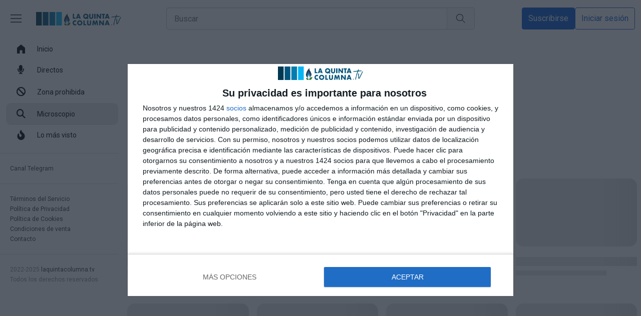

--- FILE ---
content_type: text/html; charset=UTF-8
request_url: https://laquintacolumna.tv/microscopio/
body_size: 16042
content:

<!DOCTYPE html>
<html lang="en-US">
<head>
    <meta charset="UTF-8">
    <meta name="viewport" content="width=device-width, initial-scale=1.0, maximum-scale=1.0, user-scalable=no,viewport-fit=cover">
	    <title>Microscopio &#8211; La Quinta Columna TV</title>
	<meta name="description" content=""/>
	    <link rel='dns-prefetch' href='//fonts.googleapis.com' />
    
	<link rel="preconnect" href="https://fonts.gstatic.com" crossorigin>
	<link href="https://fonts.googleapis.com/css2?family=Roboto:ital,wght@0,100;0,400;0,500;0,700;1,300;1,400&display=swap" rel="stylesheet">
    
    <link href="https://cdn.jsdelivr.net/npm/bootstrap@5.2.3/dist/css/bootstrap.min.css?ver=1.2.36" rel="stylesheet" integrity="sha384-rbsA2VBKQhggwzxH7pPCaAqO46MgnOM80zW1RWuH61DGLwZJEdK2Kadq2F9CUG65" crossorigin="anonymous">
    <link rel='stylesheet' id='elements-css'  href='https://laquintacolumna.tv/core/views/45d7079efa/css/dynamic.css?ver=1.2.36' type='text/css' media='all' />
    <link rel='stylesheet' id='elements-css'  href='https://laquintacolumna.tv/core/views/45d7079efa/css/elements.css?ver=1.2.36' type='text/css' media='all' />
    <link rel='stylesheet' id='custom-css'  href='https://laquintacolumna.tv/core/views/45d7079efa/css/custom.css?ver=1.2.36' type='text/css' media='all' />
	
    <link rel='stylesheet' id='fontawesome-css'  href='https://laquintacolumna.tv/core/views/45d7079efa/fontawesome/css/all.min.css?ver=1.2.36' type='text/css' media='all' />
    <link rel="icon" href="https://i0.wp.com/laquintacolumna.tv/storage/2022/01/cropped-favicon-1.png?fit=32%2C32&#038;ssl=1" sizes="32x32" />
<link rel="icon" href="https://i0.wp.com/laquintacolumna.tv/storage/2022/01/cropped-favicon-1.png?fit=192%2C192&#038;ssl=1" sizes="192x192" />
<link rel="apple-touch-icon" href="https://i0.wp.com/laquintacolumna.tv/storage/2022/01/cropped-favicon-1.png?fit=180%2C180&#038;ssl=1" />
<meta name="msapplication-TileImage" content="https://i0.wp.com/laquintacolumna.tv/storage/2022/01/cropped-favicon-1.png?fit=270%2C270&#038;ssl=1" />
    <title>Microscopio &#8211; La Quinta Columna TV</title>
<meta name='robots' content='max-image-preview:large' />
	<style>img:is([sizes="auto" i], [sizes^="auto," i]) { contain-intrinsic-size: 3000px 1500px }</style>
	<link rel='dns-prefetch' href='//stats.wp.com' />
<link rel='preconnect' href='//c0.wp.com' />
<link rel='preconnect' href='//i0.wp.com' />
		
							<script src="//www.googletagmanager.com/gtag/js?id=G-L7WN30WWTF"  data-cfasync="false" data-wpfc-render="false" type="text/javascript" async></script>
			<script data-cfasync="false" data-wpfc-render="false" type="text/javascript">
				var mi_version = '9.11.1';
				var mi_track_user = true;
				var mi_no_track_reason = '';
								var MonsterInsightsDefaultLocations = {"page_location":"https:\/\/laquintacolumna.tv\/microscopio\/"};
								if ( typeof MonsterInsightsPrivacyGuardFilter === 'function' ) {
					var MonsterInsightsLocations = (typeof MonsterInsightsExcludeQuery === 'object') ? MonsterInsightsPrivacyGuardFilter( MonsterInsightsExcludeQuery ) : MonsterInsightsPrivacyGuardFilter( MonsterInsightsDefaultLocations );
				} else {
					var MonsterInsightsLocations = (typeof MonsterInsightsExcludeQuery === 'object') ? MonsterInsightsExcludeQuery : MonsterInsightsDefaultLocations;
				}

								var disableStrs = [
										'ga-disable-G-L7WN30WWTF',
									];

				/* Function to detect opted out users */
				function __gtagTrackerIsOptedOut() {
					for (var index = 0; index < disableStrs.length; index++) {
						if (document.cookie.indexOf(disableStrs[index] + '=true') > -1) {
							return true;
						}
					}

					return false;
				}

				/* Disable tracking if the opt-out cookie exists. */
				if (__gtagTrackerIsOptedOut()) {
					for (var index = 0; index < disableStrs.length; index++) {
						window[disableStrs[index]] = true;
					}
				}

				/* Opt-out function */
				function __gtagTrackerOptout() {
					for (var index = 0; index < disableStrs.length; index++) {
						document.cookie = disableStrs[index] + '=true; expires=Thu, 31 Dec 2099 23:59:59 UTC; path=/';
						window[disableStrs[index]] = true;
					}
				}

				if ('undefined' === typeof gaOptout) {
					function gaOptout() {
						__gtagTrackerOptout();
					}
				}
								window.dataLayer = window.dataLayer || [];

				window.MonsterInsightsDualTracker = {
					helpers: {},
					trackers: {},
				};
				if (mi_track_user) {
					function __gtagDataLayer() {
						dataLayer.push(arguments);
					}

					function __gtagTracker(type, name, parameters) {
						if (!parameters) {
							parameters = {};
						}

						if (parameters.send_to) {
							__gtagDataLayer.apply(null, arguments);
							return;
						}

						if (type === 'event') {
														parameters.send_to = monsterinsights_frontend.v4_id;
							var hookName = name;
							if (typeof parameters['event_category'] !== 'undefined') {
								hookName = parameters['event_category'] + ':' + name;
							}

							if (typeof MonsterInsightsDualTracker.trackers[hookName] !== 'undefined') {
								MonsterInsightsDualTracker.trackers[hookName](parameters);
							} else {
								__gtagDataLayer('event', name, parameters);
							}
							
						} else {
							__gtagDataLayer.apply(null, arguments);
						}
					}

					__gtagTracker('js', new Date());
					__gtagTracker('set', {
						'developer_id.dZGIzZG': true,
											});
					if ( MonsterInsightsLocations.page_location ) {
						__gtagTracker('set', MonsterInsightsLocations);
					}
										__gtagTracker('config', 'G-L7WN30WWTF', {"forceSSL":"true","link_attribution":"true"} );
										window.gtag = __gtagTracker;										(function () {
						/* https://developers.google.com/analytics/devguides/collection/analyticsjs/ */
						/* ga and __gaTracker compatibility shim. */
						var noopfn = function () {
							return null;
						};
						var newtracker = function () {
							return new Tracker();
						};
						var Tracker = function () {
							return null;
						};
						var p = Tracker.prototype;
						p.get = noopfn;
						p.set = noopfn;
						p.send = function () {
							var args = Array.prototype.slice.call(arguments);
							args.unshift('send');
							__gaTracker.apply(null, args);
						};
						var __gaTracker = function () {
							var len = arguments.length;
							if (len === 0) {
								return;
							}
							var f = arguments[len - 1];
							if (typeof f !== 'object' || f === null || typeof f.hitCallback !== 'function') {
								if ('send' === arguments[0]) {
									var hitConverted, hitObject = false, action;
									if ('event' === arguments[1]) {
										if ('undefined' !== typeof arguments[3]) {
											hitObject = {
												'eventAction': arguments[3],
												'eventCategory': arguments[2],
												'eventLabel': arguments[4],
												'value': arguments[5] ? arguments[5] : 1,
											}
										}
									}
									if ('pageview' === arguments[1]) {
										if ('undefined' !== typeof arguments[2]) {
											hitObject = {
												'eventAction': 'page_view',
												'page_path': arguments[2],
											}
										}
									}
									if (typeof arguments[2] === 'object') {
										hitObject = arguments[2];
									}
									if (typeof arguments[5] === 'object') {
										Object.assign(hitObject, arguments[5]);
									}
									if ('undefined' !== typeof arguments[1].hitType) {
										hitObject = arguments[1];
										if ('pageview' === hitObject.hitType) {
											hitObject.eventAction = 'page_view';
										}
									}
									if (hitObject) {
										action = 'timing' === arguments[1].hitType ? 'timing_complete' : hitObject.eventAction;
										hitConverted = mapArgs(hitObject);
										__gtagTracker('event', action, hitConverted);
									}
								}
								return;
							}

							function mapArgs(args) {
								var arg, hit = {};
								var gaMap = {
									'eventCategory': 'event_category',
									'eventAction': 'event_action',
									'eventLabel': 'event_label',
									'eventValue': 'event_value',
									'nonInteraction': 'non_interaction',
									'timingCategory': 'event_category',
									'timingVar': 'name',
									'timingValue': 'value',
									'timingLabel': 'event_label',
									'page': 'page_path',
									'location': 'page_location',
									'title': 'page_title',
									'referrer' : 'page_referrer',
								};
								for (arg in args) {
																		if (!(!args.hasOwnProperty(arg) || !gaMap.hasOwnProperty(arg))) {
										hit[gaMap[arg]] = args[arg];
									} else {
										hit[arg] = args[arg];
									}
								}
								return hit;
							}

							try {
								f.hitCallback();
							} catch (ex) {
							}
						};
						__gaTracker.create = newtracker;
						__gaTracker.getByName = newtracker;
						__gaTracker.getAll = function () {
							return [];
						};
						__gaTracker.remove = noopfn;
						__gaTracker.loaded = true;
						window['__gaTracker'] = __gaTracker;
					})();
									} else {
										console.log("");
					(function () {
						function __gtagTracker() {
							return null;
						}

						window['__gtagTracker'] = __gtagTracker;
						window['gtag'] = __gtagTracker;
					})();
									}
			</script>
							
		<link rel='stylesheet' id='wti_like_post_style-css' href='https://laquintacolumna.tv/core/modules/38c257a8c6/css/wti_like_post.css?ver=6.8.3' type='text/css' media='all' />
<link rel='stylesheet' id='wp-block-library-css' href='https://c0.wp.com/c/6.8.3/wp-includes/css/dist/block-library/style.min.css' type='text/css' media='all' />
<style id='classic-theme-styles-inline-css' type='text/css'>
/*! This file is auto-generated */
.wp-block-button__link{color:#fff;background-color:#32373c;border-radius:9999px;box-shadow:none;text-decoration:none;padding:calc(.667em + 2px) calc(1.333em + 2px);font-size:1.125em}.wp-block-file__button{background:#32373c;color:#fff;text-decoration:none}
</style>
<style id='bp-login-form-style-inline-css' type='text/css'>
.widget_bp_core_login_widget .bp-login-widget-user-avatar{float:left}.widget_bp_core_login_widget .bp-login-widget-user-links{margin-left:70px}#bp-login-widget-form label{display:block;font-weight:600;margin:15px 0 5px;width:auto}#bp-login-widget-form input[type=password],#bp-login-widget-form input[type=text]{background-color:#fafafa;border:1px solid #d6d6d6;border-radius:0;font:inherit;font-size:100%;padding:.5em;width:100%}#bp-login-widget-form .bp-login-widget-register-link,#bp-login-widget-form .login-submit{display:inline;width:-moz-fit-content;width:fit-content}#bp-login-widget-form .bp-login-widget-register-link{margin-left:1em}#bp-login-widget-form .bp-login-widget-register-link a{filter:invert(1)}#bp-login-widget-form .bp-login-widget-pwd-link{font-size:80%}

</style>
<style id='bp-primary-nav-style-inline-css' type='text/css'>
.buddypress_object_nav .bp-navs{background:#0000;clear:both;overflow:hidden}.buddypress_object_nav .bp-navs ul{margin:0;padding:0}.buddypress_object_nav .bp-navs ul li{list-style:none;margin:0}.buddypress_object_nav .bp-navs ul li a,.buddypress_object_nav .bp-navs ul li span{border:0;display:block;padding:5px 10px;text-decoration:none}.buddypress_object_nav .bp-navs ul li .count{background:#eaeaea;border:1px solid #ccc;border-radius:50%;color:#555;display:inline-block;font-size:12px;margin-left:2px;padding:3px 6px;text-align:center;vertical-align:middle}.buddypress_object_nav .bp-navs ul li a .count:empty{display:none}.buddypress_object_nav .bp-navs ul li.last select{max-width:185px}.buddypress_object_nav .bp-navs ul li.current a,.buddypress_object_nav .bp-navs ul li.selected a{color:#333;opacity:1}.buddypress_object_nav .bp-navs ul li.current a .count,.buddypress_object_nav .bp-navs ul li.selected a .count{background-color:#fff}.buddypress_object_nav .bp-navs ul li.dynamic a .count,.buddypress_object_nav .bp-navs ul li.dynamic.current a .count,.buddypress_object_nav .bp-navs ul li.dynamic.selected a .count{background-color:#5087e5;border:0;color:#fafafa}.buddypress_object_nav .bp-navs ul li.dynamic a:hover .count{background-color:#5087e5;border:0;color:#fff}.buddypress_object_nav .main-navs.dir-navs{margin-bottom:20px}.buddypress_object_nav .bp-navs.group-create-links ul li.current a{text-align:center}.buddypress_object_nav .bp-navs.group-create-links ul li:not(.current),.buddypress_object_nav .bp-navs.group-create-links ul li:not(.current) a{color:#767676}.buddypress_object_nav .bp-navs.group-create-links ul li:not(.current) a:focus,.buddypress_object_nav .bp-navs.group-create-links ul li:not(.current) a:hover{background:none;color:#555}.buddypress_object_nav .bp-navs.group-create-links ul li:not(.current) a[disabled]:focus,.buddypress_object_nav .bp-navs.group-create-links ul li:not(.current) a[disabled]:hover{color:#767676}

</style>
<style id='bp-member-style-inline-css' type='text/css'>
[data-type="bp/member"] input.components-placeholder__input{border:1px solid #757575;border-radius:2px;flex:1 1 auto;padding:6px 8px}.bp-block-member{position:relative}.bp-block-member .member-content{display:flex}.bp-block-member .user-nicename{display:block}.bp-block-member .user-nicename a{border:none;color:currentColor;text-decoration:none}.bp-block-member .bp-profile-button{width:100%}.bp-block-member .bp-profile-button a.button{bottom:10px;display:inline-block;margin:18px 0 0;position:absolute;right:0}.bp-block-member.has-cover .item-header-avatar,.bp-block-member.has-cover .member-content,.bp-block-member.has-cover .member-description{z-index:2}.bp-block-member.has-cover .member-content,.bp-block-member.has-cover .member-description{padding-top:75px}.bp-block-member.has-cover .bp-member-cover-image{background-color:#c5c5c5;background-position:top;background-repeat:no-repeat;background-size:cover;border:0;display:block;height:150px;left:0;margin:0;padding:0;position:absolute;top:0;width:100%;z-index:1}.bp-block-member img.avatar{height:auto;width:auto}.bp-block-member.avatar-none .item-header-avatar{display:none}.bp-block-member.avatar-none.has-cover{min-height:200px}.bp-block-member.avatar-full{min-height:150px}.bp-block-member.avatar-full .item-header-avatar{width:180px}.bp-block-member.avatar-thumb .member-content{align-items:center;min-height:50px}.bp-block-member.avatar-thumb .item-header-avatar{width:70px}.bp-block-member.avatar-full.has-cover{min-height:300px}.bp-block-member.avatar-full.has-cover .item-header-avatar{width:200px}.bp-block-member.avatar-full.has-cover img.avatar{background:#fffc;border:2px solid #fff;margin-left:20px}.bp-block-member.avatar-thumb.has-cover .item-header-avatar{padding-top:75px}.entry .entry-content .bp-block-member .user-nicename a{border:none;color:currentColor;text-decoration:none}

</style>
<style id='bp-members-style-inline-css' type='text/css'>
[data-type="bp/members"] .components-placeholder.is-appender{min-height:0}[data-type="bp/members"] .components-placeholder.is-appender .components-placeholder__label:empty{display:none}[data-type="bp/members"] .components-placeholder input.components-placeholder__input{border:1px solid #757575;border-radius:2px;flex:1 1 auto;padding:6px 8px}[data-type="bp/members"].avatar-none .member-description{width:calc(100% - 44px)}[data-type="bp/members"].avatar-full .member-description{width:calc(100% - 224px)}[data-type="bp/members"].avatar-thumb .member-description{width:calc(100% - 114px)}[data-type="bp/members"] .member-content{position:relative}[data-type="bp/members"] .member-content .is-right{position:absolute;right:2px;top:2px}[data-type="bp/members"] .columns-2 .member-content .member-description,[data-type="bp/members"] .columns-3 .member-content .member-description,[data-type="bp/members"] .columns-4 .member-content .member-description{padding-left:44px;width:calc(100% - 44px)}[data-type="bp/members"] .columns-3 .is-right{right:-10px}[data-type="bp/members"] .columns-4 .is-right{right:-50px}.bp-block-members.is-grid{display:flex;flex-wrap:wrap;padding:0}.bp-block-members.is-grid .member-content{margin:0 1.25em 1.25em 0;width:100%}@media(min-width:600px){.bp-block-members.columns-2 .member-content{width:calc(50% - .625em)}.bp-block-members.columns-2 .member-content:nth-child(2n){margin-right:0}.bp-block-members.columns-3 .member-content{width:calc(33.33333% - .83333em)}.bp-block-members.columns-3 .member-content:nth-child(3n){margin-right:0}.bp-block-members.columns-4 .member-content{width:calc(25% - .9375em)}.bp-block-members.columns-4 .member-content:nth-child(4n){margin-right:0}}.bp-block-members .member-content{display:flex;flex-direction:column;padding-bottom:1em;text-align:center}.bp-block-members .member-content .item-header-avatar,.bp-block-members .member-content .member-description{width:100%}.bp-block-members .member-content .item-header-avatar{margin:0 auto}.bp-block-members .member-content .item-header-avatar img.avatar{display:inline-block}@media(min-width:600px){.bp-block-members .member-content{flex-direction:row;text-align:left}.bp-block-members .member-content .item-header-avatar,.bp-block-members .member-content .member-description{width:auto}.bp-block-members .member-content .item-header-avatar{margin:0}}.bp-block-members .member-content .user-nicename{display:block}.bp-block-members .member-content .user-nicename a{border:none;color:currentColor;text-decoration:none}.bp-block-members .member-content time{color:#767676;display:block;font-size:80%}.bp-block-members.avatar-none .item-header-avatar{display:none}.bp-block-members.avatar-full{min-height:190px}.bp-block-members.avatar-full .item-header-avatar{width:180px}.bp-block-members.avatar-thumb .member-content{min-height:80px}.bp-block-members.avatar-thumb .item-header-avatar{width:70px}.bp-block-members.columns-2 .member-content,.bp-block-members.columns-3 .member-content,.bp-block-members.columns-4 .member-content{display:block;text-align:center}.bp-block-members.columns-2 .member-content .item-header-avatar,.bp-block-members.columns-3 .member-content .item-header-avatar,.bp-block-members.columns-4 .member-content .item-header-avatar{margin:0 auto}.bp-block-members img.avatar{height:auto;max-width:-moz-fit-content;max-width:fit-content;width:auto}.bp-block-members .member-content.has-activity{align-items:center}.bp-block-members .member-content.has-activity .item-header-avatar{padding-right:1em}.bp-block-members .member-content.has-activity .wp-block-quote{margin-bottom:0;text-align:left}.bp-block-members .member-content.has-activity .wp-block-quote cite a,.entry .entry-content .bp-block-members .user-nicename a{border:none;color:currentColor;text-decoration:none}

</style>
<style id='bp-dynamic-members-style-inline-css' type='text/css'>
.bp-dynamic-block-container .item-options{font-size:.5em;margin:0 0 1em;padding:1em 0}.bp-dynamic-block-container .item-options a.selected{font-weight:600}.bp-dynamic-block-container ul.item-list{list-style:none;margin:1em 0;padding-left:0}.bp-dynamic-block-container ul.item-list li{margin-bottom:1em}.bp-dynamic-block-container ul.item-list li:after,.bp-dynamic-block-container ul.item-list li:before{content:" ";display:table}.bp-dynamic-block-container ul.item-list li:after{clear:both}.bp-dynamic-block-container ul.item-list li .item-avatar{float:left;width:60px}.bp-dynamic-block-container ul.item-list li .item{margin-left:70px}

</style>
<style id='bp-online-members-style-inline-css' type='text/css'>
.widget_bp_core_whos_online_widget .avatar-block,[data-type="bp/online-members"] .avatar-block{display:flex;flex-flow:row wrap}.widget_bp_core_whos_online_widget .avatar-block img,[data-type="bp/online-members"] .avatar-block img{margin:.5em}

</style>
<style id='bp-active-members-style-inline-css' type='text/css'>
.widget_bp_core_recently_active_widget .avatar-block,[data-type="bp/active-members"] .avatar-block{display:flex;flex-flow:row wrap}.widget_bp_core_recently_active_widget .avatar-block img,[data-type="bp/active-members"] .avatar-block img{margin:.5em}

</style>
<link rel='stylesheet' id='mediaelement-css' href='https://c0.wp.com/c/6.8.3/wp-includes/js/mediaelement/mediaelementplayer-legacy.min.css' type='text/css' media='all' />
<link rel='stylesheet' id='wp-mediaelement-css' href='https://c0.wp.com/c/6.8.3/wp-includes/js/mediaelement/wp-mediaelement.min.css' type='text/css' media='all' />
<style id='jetpack-sharing-buttons-style-inline-css' type='text/css'>
.jetpack-sharing-buttons__services-list{display:flex;flex-direction:row;flex-wrap:wrap;gap:0;list-style-type:none;margin:5px;padding:0}.jetpack-sharing-buttons__services-list.has-small-icon-size{font-size:12px}.jetpack-sharing-buttons__services-list.has-normal-icon-size{font-size:16px}.jetpack-sharing-buttons__services-list.has-large-icon-size{font-size:24px}.jetpack-sharing-buttons__services-list.has-huge-icon-size{font-size:36px}@media print{.jetpack-sharing-buttons__services-list{display:none!important}}.editor-styles-wrapper .wp-block-jetpack-sharing-buttons{gap:0;padding-inline-start:0}ul.jetpack-sharing-buttons__services-list.has-background{padding:1.25em 2.375em}
</style>
<link rel='stylesheet' id='pmpro_frontend-css' href='https://laquintacolumna.tv/core/modules/3ac5594c07/css/frontend.css?ver=12.9.6' type='text/css' media='screen' />
<link rel='stylesheet' id='pmpro_print-css' href='https://laquintacolumna.tv/core/modules/3ac5594c07/css/print.css?ver=12.9.6' type='text/css' media='print' />
<link rel='stylesheet' id='main-css-css' href='https://laquintacolumna.tv/core/views/45d7079efa/design.css?ver=1.2.36' type='text/css' media='all' />
<link rel='stylesheet' id='like-dislike-css' href='https://laquintacolumna.tv/core/modules/8dbc8ee26d/css/ldc-lite.css?ver=1.0.0' type='text/css' media='all' />
<script type="9145e12c6f7c25fc270f3b83-text/javascript" src="https://c0.wp.com/c/6.8.3/wp-includes/js/jquery/jquery.min.js" id="jquery-core-js"></script>
<script type="9145e12c6f7c25fc270f3b83-text/javascript" src="https://c0.wp.com/c/6.8.3/wp-includes/js/jquery/jquery-migrate.min.js" id="jquery-migrate-js"></script>
<script type="9145e12c6f7c25fc270f3b83-text/javascript" src="https://laquintacolumna.tv/core/modules/974388b53b/assets/js/frontend-gtag.min.js?ver=9.11.1" id="monsterinsights-frontend-script-js" async="async" data-wp-strategy="async"></script>
<script data-cfasync="false" data-wpfc-render="false" type="text/javascript" id='monsterinsights-frontend-script-js-extra'>/* <![CDATA[ */
var monsterinsights_frontend = {"js_events_tracking":"true","download_extensions":"doc,pdf,ppt,zip,xls,docx,pptx,xlsx","inbound_paths":"[{\"path\":\"\\\/go\\\/\",\"label\":\"affiliate\"},{\"path\":\"\\\/recommend\\\/\",\"label\":\"affiliate\"}]","home_url":"https:\/\/laquintacolumna.tv","hash_tracking":"false","v4_id":"G-L7WN30WWTF"};/* ]]> */
</script>
<script type="9145e12c6f7c25fc270f3b83-text/javascript" id="my_loadmore-js-extra">
/* <![CDATA[ */
var frdigital_loadmore_params = {"ajaxurl":"https:\/\/laquintacolumna.tv\/upcast-ajax.php","posts":"[]","current_page":"1","max_page":"0","playlist":"","category":null,"cindex":null,"catid":[439],"tagid":"","post__not_in":"17035","countrycode":"US","countrytax":""};
/* ]]> */
</script>
<script type="9145e12c6f7c25fc270f3b83-text/javascript" src="https://laquintacolumna.tv/core/views/45d7079efa/loadmore_params.js?ver=1.2.36" id="my_loadmore-js"></script>
<script type="9145e12c6f7c25fc270f3b83-text/javascript" id="up_like_post_script-js-extra">
/* <![CDATA[ */
var wtilp = {"ajax_url":"https:\/\/laquintacolumna.tv\/upcast-ajax.php"};
/* ]]> */
</script>
<script type="9145e12c6f7c25fc270f3b83-text/javascript" src="https://laquintacolumna.tv/core/views/45d7079efa/js/up_like_post.js?ver=1.2.36" id="up_like_post_script-js"></script>
<link rel="EditURI" type="application/rsd+xml" title="RSD" href="https://laquintacolumna.tv/xmlrpc.php?rsd" />
<link rel="canonical" href="https://laquintacolumna.tv/microscopio/" />
<link rel='shortlink' href='https://laquintacolumna.tv/?p=17035' />

	<script type="9145e12c6f7c25fc270f3b83-text/javascript">var ajaxurl = 'https://laquintacolumna.tv/upcast-ajax.php';</script>

	<style>img#wpstats{display:none}</style>
		
<script type="9145e12c6f7c25fc270f3b83-text/javascript" async=true>
(function() {
  var host = window.location.hostname;
  var element = document.createElement('script');
  var firstScript = document.getElementsByTagName('script')[0];
  var url = 'https://cmp.inmobi.com'
    .concat('/choice/', '5njveyfby6h6z', '/', host, '/choice.js?tag_version=V3');
  var uspTries = 0;
  var uspTriesLimit = 3;
  element.async = true;
  element.type = 'text/javascript';
  element.src = url;

  firstScript.parentNode.insertBefore(element, firstScript);

  function makeStub() {
    var TCF_LOCATOR_NAME = '__tcfapiLocator';
    var queue = [];
    var win = window;
    var cmpFrame;

    function addFrame() {
      var doc = win.document;
      var otherCMP = !!(win.frames[TCF_LOCATOR_NAME]);

      if (!otherCMP) {
        if (doc.body) {
          var iframe = doc.createElement('iframe');

          iframe.style.cssText = 'display:none';
          iframe.name = TCF_LOCATOR_NAME;
          doc.body.appendChild(iframe);
        } else {
          setTimeout(addFrame, 5);
        }
      }
      return !otherCMP;
    }

    function tcfAPIHandler() {
      var gdprApplies;
      var args = arguments;

      if (!args.length) {
        return queue;
      } else if (args[0] === 'setGdprApplies') {
        if (
          args.length > 3 &&
          args[2] === 2 &&
          typeof args[3] === 'boolean'
        ) {
          gdprApplies = args[3];
          if (typeof args[2] === 'function') {
            args[2]('set', true);
          }
        }
      } else if (args[0] === 'ping') {
        var retr = {
          gdprApplies: gdprApplies,
          cmpLoaded: false,
          cmpStatus: 'stub'
        };

        if (typeof args[2] === 'function') {
          args[2](retr);
        }
      } else {
        if(args[0] === 'init' && typeof args[3] === 'object') {
          args[3] = Object.assign(args[3], { tag_version: 'V3' });
        }
        queue.push(args);
      }
    }

    function postMessageEventHandler(event) {
      var msgIsString = typeof event.data === 'string';
      var json = {};

      try {
        if (msgIsString) {
          json = JSON.parse(event.data);
        } else {
          json = event.data;
        }
      } catch (ignore) {}

      var payload = json.__tcfapiCall;

      if (payload) {
        window.__tcfapi(
          payload.command,
          payload.version,
          function(retValue, success) {
            var returnMsg = {
              __tcfapiReturn: {
                returnValue: retValue,
                success: success,
                callId: payload.callId
              }
            };
            if (msgIsString) {
              returnMsg = JSON.stringify(returnMsg);
            }
            if (event && event.source && event.source.postMessage) {
              event.source.postMessage(returnMsg, '*');
            }
          },
          payload.parameter
        );
      }
    }

    while (win) {
      try {
        if (win.frames[TCF_LOCATOR_NAME]) {
          cmpFrame = win;
          break;
        }
      } catch (ignore) {}

      if (win === window.top) {
        break;
      }
      win = win.parent;
    }
    if (!cmpFrame) {
      addFrame();
      win.__tcfapi = tcfAPIHandler;
      win.addEventListener('message', postMessageEventHandler, false);
    }
  };

  makeStub();

  function makeGppStub() {
    const CMP_ID = 10;
    const SUPPORTED_APIS = [
      '2:tcfeuv2',
      '6:uspv1',
      '7:usnatv1',
      '8:usca',
      '9:usvav1',
      '10:uscov1',
      '11:usutv1',
      '12:usctv1'
    ];

    window.__gpp_addFrame = function (n) {
      if (!window.frames[n]) {
        if (document.body) {
          var i = document.createElement("iframe");
          i.style.cssText = "display:none";
          i.name = n;
          document.body.appendChild(i);
        } else {
          window.setTimeout(window.__gpp_addFrame, 10, n);
        }
      }
    };
    window.__gpp_stub = function () {
      var b = arguments;
      __gpp.queue = __gpp.queue || [];
      __gpp.events = __gpp.events || [];

      if (!b.length || (b.length == 1 && b[0] == "queue")) {
        return __gpp.queue;
      }

      if (b.length == 1 && b[0] == "events") {
        return __gpp.events;
      }

      var cmd = b[0];
      var clb = b.length > 1 ? b[1] : null;
      var par = b.length > 2 ? b[2] : null;
      if (cmd === "ping") {
        clb(
          {
            gppVersion: "1.1", // must be “Version.Subversion”, current: “1.1”
            cmpStatus: "stub", // possible values: stub, loading, loaded, error
            cmpDisplayStatus: "hidden", // possible values: hidden, visible, disabled
            signalStatus: "not ready", // possible values: not ready, ready
            supportedAPIs: SUPPORTED_APIS, // list of supported APIs
            cmpId: CMP_ID, // IAB assigned CMP ID, may be 0 during stub/loading
            sectionList: [],
            applicableSections: [-1],
            gppString: "",
            parsedSections: {},
          },
          true
        );
      } else if (cmd === "addEventListener") {
        if (!("lastId" in __gpp)) {
          __gpp.lastId = 0;
        }
        __gpp.lastId++;
        var lnr = __gpp.lastId;
        __gpp.events.push({
          id: lnr,
          callback: clb,
          parameter: par,
        });
        clb(
          {
            eventName: "listenerRegistered",
            listenerId: lnr, // Registered ID of the listener
            data: true, // positive signal
            pingData: {
              gppVersion: "1.1", // must be “Version.Subversion”, current: “1.1”
              cmpStatus: "stub", // possible values: stub, loading, loaded, error
              cmpDisplayStatus: "hidden", // possible values: hidden, visible, disabled
              signalStatus: "not ready", // possible values: not ready, ready
              supportedAPIs: SUPPORTED_APIS, // list of supported APIs
              cmpId: CMP_ID, // list of supported APIs
              sectionList: [],
              applicableSections: [-1],
              gppString: "",
              parsedSections: {},
            },
          },
          true
        );
      } else if (cmd === "removeEventListener") {
        var success = false;
        for (var i = 0; i < __gpp.events.length; i++) {
          if (__gpp.events[i].id == par) {
            __gpp.events.splice(i, 1);
            success = true;
            break;
          }
        }
        clb(
          {
            eventName: "listenerRemoved",
            listenerId: par, // Registered ID of the listener
            data: success, // status info
            pingData: {
              gppVersion: "1.1", // must be “Version.Subversion”, current: “1.1”
              cmpStatus: "stub", // possible values: stub, loading, loaded, error
              cmpDisplayStatus: "hidden", // possible values: hidden, visible, disabled
              signalStatus: "not ready", // possible values: not ready, ready
              supportedAPIs: SUPPORTED_APIS, // list of supported APIs
              cmpId: CMP_ID, // CMP ID
              sectionList: [],
              applicableSections: [-1],
              gppString: "",
              parsedSections: {},
            },
          },
          true
        );
      } else if (cmd === "hasSection") {
        clb(false, true);
      } else if (cmd === "getSection" || cmd === "getField") {
        clb(null, true);
      }
      //queue all other commands
      else {
        __gpp.queue.push([].slice.apply(b));
      }
    };
    window.__gpp_msghandler = function (event) {
      var msgIsString = typeof event.data === "string";
      try {
        var json = msgIsString ? JSON.parse(event.data) : event.data;
      } catch (e) {
        var json = null;
      }
      if (typeof json === "object" && json !== null && "__gppCall" in json) {
        var i = json.__gppCall;
        window.__gpp(
          i.command,
          function (retValue, success) {
            var returnMsg = {
              __gppReturn: {
                returnValue: retValue,
                success: success,
                callId: i.callId,
              },
            };
            event.source.postMessage(msgIsString ? JSON.stringify(returnMsg) : returnMsg, "*");
          },
          "parameter" in i ? i.parameter : null,
          "version" in i ? i.version : "1.1"
        );
      }
    };
    if (!("__gpp" in window) || typeof window.__gpp !== "function") {
      window.__gpp = window.__gpp_stub;
      window.addEventListener("message", window.__gpp_msghandler, false);
      window.__gpp_addFrame("__gppLocator");
    }
  };

  makeGppStub();

  var uspStubFunction = function() {
    var arg = arguments;
    if (typeof window.__uspapi !== uspStubFunction) {
      setTimeout(function() {
        if (typeof window.__uspapi !== 'undefined') {
          window.__uspapi.apply(window.__uspapi, arg);
        }
      }, 500);
    }
  };

  var checkIfUspIsReady = function() {
    uspTries++;
    if (window.__uspapi === uspStubFunction && uspTries < uspTriesLimit) {
      console.warn('USP is not accessible');
    } else {
      clearInterval(uspInterval);
    }
  };

  if (typeof window.__uspapi === 'undefined') {
    window.__uspapi = uspStubFunction;
    var uspInterval = setInterval(checkIfUspIsReady, 6000);
  }
})();
</script>
<script async src="https://pagead2.googlesyndication.com/pagead/js/adsbygoogle.js?client=ca-pub-8626158521501306" crossorigin="anonymous" type="9145e12c6f7c25fc270f3b83-text/javascript"></script><link rel="icon" href="https://i0.wp.com/laquintacolumna.tv/storage/2022/01/cropped-favicon-1.png?fit=32%2C32&#038;ssl=1" sizes="32x32" />
<link rel="icon" href="https://i0.wp.com/laquintacolumna.tv/storage/2022/01/cropped-favicon-1.png?fit=192%2C192&#038;ssl=1" sizes="192x192" />
<link rel="apple-touch-icon" href="https://i0.wp.com/laquintacolumna.tv/storage/2022/01/cropped-favicon-1.png?fit=180%2C180&#038;ssl=1" />
<meta name="msapplication-TileImage" content="https://i0.wp.com/laquintacolumna.tv/storage/2022/01/cropped-favicon-1.png?fit=270%2C270&#038;ssl=1" />
		<style type="text/css" id="custom-css">
			/* Global CSS */
@media(max-width:782px){
	html #wpadminbar {
		top: -46px;
	}
}
h1.video-entry-title {
    margin-top: 25px;
}
/* END Global CSS */

/* Extra CSS*/
.video-container{
	   position: relative;
    overflow: hidden;
    width: 100%;
    padding-top: 56.25%;
}
.video-container iframe{
	  position: absolute;
    top: 0;
    left: 0;
    bottom: 0;
    right: 0;
    width: 100%;
    height: 100%;
}
#ads-overlay {
	overflow:hidden;
}
/* END Extra CSS*/


/* Ads CSS */
.addoor_slot_layout_text {
  padding: 10px 0px !important;
}
.wam-banner.wam-banner-comments_form_top {
  padding: 10px 0px !important;
}
.wam-banner.wam-banner-comments_form_top > div{
	  padding: 10px 0px !important;
}
#addoor-widget-2228{
	background:none !important;
}
#addoor-widget-2229{
	z-index:100 !important
}
/* End Ads CSS */

.sidebar-content li a {
    margin: 0;
    color: #3e3e3e !important;
    font-size: 12px;
		font-weight:500
}
.sidebar-content li p {
    margin: 0;
    color: #909090 !important;
    font-size: 12px;
		line-height:20px
}
.fixed-bottom-menu{
	z-index:999
}		</style>
		</head>
<body class="bp-nouveau wp-singular page-template page-template-tpl-archive-page page-template-tpl-archive-page-php page page-id-17035 wp-theme-fernandoruiz-digital pmpro-body-has-access">
<header class="site-header fixed-top">
    <div class="container-fluid">
        <div class="row justify-content-between">
            <div class="col-xl-3 col-lg-3 my-auto d-none d-lg-block">
                <div class="d-flex align-items-center">
                    <a href="#" class="sidebar-toggle">
                        <svg xmlns="https://www.w3.org/2000/svg" viewBox="0 0 133 96" width="1.6em" height="1.6em" fill="#131313">
						  <path d="M0 0 C43.89 0 87.78 0 133 0 C133 2.64 133 5.28 133 8 C89.11 8 45.22 8 0 8 C0 5.36 0 2.72 0 0 Z" transform="translate(0,88)"/>
						  <path d="M0 0 C43.89 0 87.78 0 133 0 C133 2.64 133 5.28 133 8 C89.11 8 45.22 8 0 8 C0 5.36 0 2.72 0 0 Z" transform="translate(0,44)"/>
						  <path d="M0 0 C43.89 0 87.78 0 133 0 C133 2.64 133 5.28 133 8 C89.11 8 45.22 8 0 8 C0 5.36 0 2.72 0 0 Z" transform="translate(0,0)"/>
						</svg>
                    </a>
                    <div class="logo my-auto">
						
												
													<a href="https://laquintacolumna.tv" class="custom-logo-link" rel="home">
							   <img
                                width="170px"
                                height="100%"
                                src="https://i0.wp.com/laquintacolumna.tv/storage/2022/01/lqc-logo.jpg?fit=1005%2C155&ssl=1"
                                class="custom-logo"
                                alt="Logo"
                            />
							</a>
						                    </div>
                </div>
            </div>
			
							<div class="col-xl-6 col-lg-6 my-auto">
					<form class="ajax-search-form" action="https://laquintacolumna.tv" _lpchecked="1">
						<input type="text" name="keyword" id="keyword" placeholder="Buscar" onkeyup="if (!window.__cfRLUnblockHandlers) return false; fetchdata(this)" data-cf-modified-9145e12c6f7c25fc270f3b83-="" />
						<span type="submit" class="btn-ajax-search">
							<svg xmlns="https://www.w3.org/2000/svg" enable-background="new 0 0 24 24" height="24" viewBox="0 0 24 24" width="24" focusable="false" style="pointer-events: none;display: block;width: 24px;height: 100%;"><path d="m20.87 20.17-5.59-5.59C16.35 13.35 17 11.75 17 10c0-3.87-3.13-7-7-7s-7 3.13-7 7 3.13 7 7 7c1.75 0 3.35-.65 4.58-1.71l5.59 5.59.7-.71zM10 16c-3.31 0-6-2.69-6-6s2.69-6 6-6 6 2.69 6 6-2.69 6-6 6z"></path></svg>
						</span>
						<input type="hidden" name="post_type" value="video" />

						<div class="datafetch" style="display:none;">
							<ul id="datafetch" class="ajax-search-results list-unstyled"></ul>
						</div>
					</form>
				</div>
			
            <div class="col-xl-3 col-lg-3 my-auto justify-content-end">
                <div class="d-flex justify-content-end">
                    <div class="d-flex float-right">
                        <div class="d-flex float-right gap-2">
                            <div class="my-account-button d-flex align-items-center">
                                																									<button onclick="if (!window.__cfRLUnblockHandlers) return false; window.location.href='https://laquintacolumna.tv/subscribe/'" class="btn btn-unirse" data-cf-modified-9145e12c6f7c25fc270f3b83-="">Suscribirse</button>
																	                            </div>
                            <div class="top-header-action"> 
                                <div class="widget-header">
                                    <div class="my-account-widget login-in-widget">
                                        <div class="my-account-button">
                                            																											<button class="btn btn-outline-primary btn-userlogin" >
															Iniciar sesión
														</button>
													                                                                                    </div>
                                        
											<div class="my-account-content">
												<div class="header-profile-login">
																																										<h6 class="text-center">Iniciar sesión</h6>
																			<div class="pmpro_login_wrap">
					<h2>Acceder</h2>					<form name="loginform" id="loginform" action="https://laquintacolumna.tv/up-login" method="post"><input type="hidden" name="pmpro_login_form_used" value="1" /><p class="login-username">
				<label for="user_login">Nombre de usuario o correo electrónico</label>
				<input type="text" name="log" id="user_login" autocomplete="username" class="input" value="" size="20" />
			</p><p class="login-password">
				<label for="user_pass">Contraseña</label>
				<input type="password" name="pwd" id="user_pass" autocomplete="current-password" spellcheck="false" class="input" value="" size="20" />
			</p><p class="login-remember"><label><input name="rememberme" type="checkbox" id="rememberme" value="forever" /> Recuérdame</label></p><p class="login-submit">
				<input type="submit" name="wp-submit" id="wp-submit" class="button button-primary" value="Acceder" />
				<input type="hidden" name="redirect_to" value="" />
			</p></form>	<hr />
	<p class="pmpro_actions_nav">
		<a href="https://laquintacolumna.tv/login/?action=reset_pass">¿Has perdido tu contraseña?</a>	</p> 
					</div> 
				
																</div>
											</div>
										                                    </div>
                                </div>
                            </div>
                        </div>
                    </div>
                </div>
            </div>
        </div>
    </div>
</header>
<div class="off-canvas-menu-bar">
    <div class="pl-10 pr-10">
        <div class="row m-0">
            <div class="col-5 my-auto p-0">
								
								
				<a href="https://laquintacolumna.tv" class="custom-logo-link" rel="home">
						<img
							 width="120"
							 height="100"
							 src="https://i0.wp.com/laquintacolumna.tv/storage/2022/01/lqc-logo.jpg?fit=1005%2C155&ssl=1"
							 class="custom-logo"
							 alt="Logo"
							 style="width:100%; height:40px;object-fit:contain;"
							 />
					</a>
								
            </div>
            <div class="col-7 my-auto p-0 menu-icon d-flex justify-content-end">
				<ul>
												<li>
								<button onclick="if (!window.__cfRLUnblockHandlers) return false; window.location.href='https://laquintacolumna.tv/subscribe/'" class="btn btn-unirse" data-cf-modified-9145e12c6f7c25fc270f3b83-="">Suscribirse</button>
							</li>
																
											<li>
						<img src="https://laquintacolumna.tv/core/views/45d7079efa/images/search.svg" class="mb-search">
					</li>
										
										<li>
						<div class="mobile-nav-toggler" data-bs-toggle="offcanvas" data-bs-target="#offcanvasMenu" aria-controls="offcanvasMenu"><img src="https://laquintacolumna.tv/core/views/45d7079efa/images/profile.svg"></div>
					</li>
				</ul>
            </div>
        </div>
    </div>
	
			<div class="col-xl-12 col-lg-12 my-auto mobile-serach d-none">
			<form class="ajax-search-form" action="https://laquintacolumna.tv" _lpchecked="1">
				<input type="text" name="keyword" id="keyword" placeholder="Buscar" onkeyup="if (!window.__cfRLUnblockHandlers) return false; fetchdata(this)" data-cf-modified-9145e12c6f7c25fc270f3b83-="" />
				<img src="https://laquintacolumna.tv/storage/2021/10/icon-cancel.svg" class="mb-search">
				<input type="hidden" name="post_type" value="video" />

				<div class="datafetch">
					<ul id="datafetch" class="ajax-search-results list-unstyled mobile"></ul>
				</div>
			</form>
		</div>
	

</div>

<div class="offcanvas offcanvas-start off-canvas-menu" tabindex="-1" id="offcanvasMenu" aria-labelledby="offcanvasMenuLabel">
  <div class="offcanvas-body">
    <nav class="mobile-nav">
		<div class="close-nav pt-3 pb-3">
            <span class="m-menu-icon" data-bs-dismiss="offcanvas" aria-label="Close"><img src="https://laquintacolumna.tv/storage/2021/10/icon-cancel.svg">Cuenta</span>
        </div>
		<div class="nav-links">
			 
				<ul id="menu-mobile-off-canvas-mneu" class="navigation">
					<li id="menu-item-9312" class="menu-item menu-item-type-custom menu-item-object-custom">
						<a href="/login/">
							<div class="mi-cover"><img src="https://laquintacolumna.tv/storage/2021/10/icon-login.svg" /></div>
							<span>Iniciar sesión</span>
						</a>
					</li>
				</ul>
						 <div class="sidebar-content"> <li id="block-13" class="widget widget_block"><p><p><a href="https://t.me/laquintacolumna" target="_blank" rel="noreferrer noopener">Canal Telegram</a></p></p>
</li>
<li id="block-10" class="widget widget_block widget_text">
<p><a href="/terminos-del-servicio" target="_blank" rel="noreferrer noopener">Términos del Servicio</a><br><a href="/politica-de-privacidad/">Política de Privacidad</a><br><a rel="noreferrer noopener" href="https://laquintacolumna.tv/politica-de-cookies/" data-type="page" data-id="10422" target="_blank">Política de Cookies</a><br><a rel="noreferrer noopener" href="/condiciones-de-venta" target="_blank">Condiciones de venta</a><br><a href="/cdn-cgi/l/email-protection#97e3e2e3f8e5f8f9fbfef9f2d7fff8e3faf6fefbb9f2e4">Contacto</a></p>
</li>
<li id="block-12" class="widget widget_block widget_text">
<p>2022-2025 <a href="https://laquintacolumna.tv">laquintacolumna.tv</a><br>Todos los derechos reservados</p>
</li>
 </div>         </div>
    </nav>
  </div>
</div><div class="container-fluid p-0" id="main">
    <div class="d-flex topspace-90">
        <div class="sidebar-menu open">
            <nav class="desktop-menu">
<ul id="menu-primary-menu" class="menu"><li id="menu-item-149" class="menu-item menu-item-type-post_type menu-item-object-page menu-item-home menu-item-149"><a href="https://laquintacolumna.tv/"><div class="mi-cover"><img src="https://laquintacolumna.tv/storage/2021/10/home-cropped.svg"></img></div><span>Inicio</span></a></li>
<li id="menu-item-16770" class="menu-item menu-item-type-post_type menu-item-object-page menu-item-16770"><a href="https://laquintacolumna.tv/directos/"><i class="fa fa-microphone"></i><span>Directos</span></a></li>
<li id="menu-item-16962" class="menu-item menu-item-type-post_type menu-item-object-page menu-item-16962"><a href="https://laquintacolumna.tv/zona-prohibida-2/"><i class="fa fa-ban"></i><span>Zona prohibida</span></a></li>
<li id="menu-item-17038" class="menu-item menu-item-type-post_type menu-item-object-page current-menu-item page_item page-item-17035 current_page_item menu-item-17038"><a href="https://laquintacolumna.tv/microscopio/" aria-current="page"><i class="fas fa-search"></i><span>Microscopio</span></a></li>
<li id="menu-item-155" class="menu-item menu-item-type-post_type menu-item-object-page menu-item-155"><a href="https://laquintacolumna.tv/lo-mas-visto/"><div class="mi-cover"><img src="https://laquintacolumna.tv/storage/2021/10/icon-fire.svg"></img></div><span>Lo más visto</span></a></li>
</ul> <div class="sidebar-content"> <li id="block-13" class="widget widget_block"><p><p><a href="https://t.me/laquintacolumna" target="_blank" rel="noreferrer noopener">Canal Telegram</a></p></p>
</li>
<li id="block-10" class="widget widget_block widget_text">
<p><a href="/terminos-del-servicio" target="_blank" rel="noreferrer noopener">Términos del Servicio</a><br><a href="/politica-de-privacidad/">Política de Privacidad</a><br><a rel="noreferrer noopener" href="https://laquintacolumna.tv/politica-de-cookies/" data-type="page" data-id="10422" target="_blank">Política de Cookies</a><br><a rel="noreferrer noopener" href="/condiciones-de-venta" target="_blank">Condiciones de venta</a><br><a href="/cdn-cgi/l/email-protection#47333233283528292b2e2922072f28332a262e2b692234">Contacto</a></p>
</li>
<li id="block-12" class="widget widget_block widget_text">
<p>2022-2025 <a href="https://laquintacolumna.tv">laquintacolumna.tv</a><br>Todos los derechos reservados</p>
</li>
 </div> </nav>
        </div>
        <div class="main-container p-0">
			<div class="d-none d-sm-none d-md-block dp-header-ads-block"><script data-cfasync="false" src="/cdn-cgi/scripts/5c5dd728/cloudflare-static/email-decode.min.js"></script><script async src="https://pagead2.googlesyndication.com/pagead/js/adsbygoogle.js?client=ca-pub-8626158521501306" crossorigin="anonymous" type="9145e12c6f7c25fc270f3b83-text/javascript"></script>

<ins class="adsbygoogle"
     style="display:block"
     data-ad-client="ca-pub-8626158521501306"
     data-ad-slot="9557811347"
     data-ad-format="auto"
     data-full-width-responsive="true"></ins>
<script type="9145e12c6f7c25fc270f3b83-text/javascript">
     (adsbygoogle = window.adsbygoogle || []).push({});
</script></div><div class="d-block d-md-none"><script async src="https://pagead2.googlesyndication.com/pagead/js/adsbygoogle.js?client=ca-pub-8626158521501306" crossorigin="anonymous" type="9145e12c6f7c25fc270f3b83-text/javascript"></script>

<ins class="adsbygoogle"
     style="display:block"
     data-ad-client="ca-pub-8626158521501306"
     data-ad-slot="1741063712"
     data-ad-format="auto"
     data-full-width-responsive="true"></ins>
<script type="9145e12c6f7c25fc270f3b83-text/javascript">
     (adsbygoogle = window.adsbygoogle || []).push({});
</script></div>            <section class="pt-1">
                <div class="container-fluid">
                    <div class="row">
                 		<div class="article"></div>               
                    </div>
					<div id="loader">
	<div class="container-fluid pl-0 pr-0">
		<div class="row">
			<div class="col-xl-3 col-lg-4 col-md-6 skeleton">
				<div class="video-item-card">
					<div class="video-thumb square"></div>
					<div class="video-content">
						<div class="d-flex">
							<div class="w-100">
								<div class="line w-100 h-20"></div>
								<div class="line w-75"></div>
							</div>
						</div>
					</div>
				</div>
			</div>
			<div class="col-xl-3 col-lg-4 col-md-6 skeleton">
				<div class="video-item-card">
					<div class="video-thumb square"></div>
					<div class="video-content">
						<div class="d-flex">
							<div class="w-100">
								<div class="line w-100 h-20"></div>
								<div class="line w-75"></div>
							</div>
						</div>
					</div>
				</div>
			</div>
			<div class="col-xl-3 col-lg-4 col-md-6 skeleton">
				<div class="video-item-card">
					<div class="video-thumb square"></div>
					<div class="video-content">
						<div class="d-flex">
							<div class="w-100">
								<div class="line w-100 h-20"></div>
								<div class="line w-75"></div>
							</div>
						</div>
					</div>
				</div>
			</div>
			<div class="col-xl-3 col-lg-4 col-md-6 skeleton">
				<div class="video-item-card">
					<div class="video-thumb square"></div>
					<div class="video-content">
						<div class="d-flex">
							<div class="w-100">
								<div class="line w-100 h-20"></div>
								<div class="line w-75"></div>
							</div>
						</div>
					</div>
				</div>
			</div>
			<div class="col-xl-3 col-lg-4 col-md-6 skeleton">
				<div class="video-item-card">
					<div class="video-thumb square"></div>
					<div class="video-content">
						<div class="d-flex">
							<div class="w-100">
								<div class="line w-100 h-20"></div>
								<div class="line w-75"></div>
							</div>
						</div>
					</div>
				</div>
			</div>
			<div class="col-xl-3 col-lg-4 col-md-6 skeleton">
				<div class="video-item-card">
					<div class="video-thumb square"></div>
					<div class="video-content">
						<div class="d-flex">
							<div class="w-100">
								<div class="line w-100 h-20"></div>
								<div class="line w-75"></div>
							</div>
						</div>
					</div>
				</div>
			</div>
			<div class="col-xl-3 col-lg-4 col-md-6 skeleton">
				<div class="video-item-card">
					<div class="video-thumb square"></div>
					<div class="video-content">
						<div class="d-flex">
							<div class="w-100">
								<div class="line w-100 h-20"></div>
								<div class="line w-75"></div>
							</div>
						</div>
					</div>
				</div>
			</div>
			<div class="col-xl-3 col-lg-4 col-md-6 skeleton">
				<div class="video-item-card">
					<div class="video-thumb square"></div>
					<div class="video-content">
						<div class="d-flex">
							<div class="w-100">
								<div class="line w-100 h-20"></div>
								<div class="line w-75"></div>
							</div>
						</div>
					</div>
				</div>
			</div>
			<div class="col-xl-3 col-lg-4 col-md-6 skeleton">
				<div class="video-item-card">
					<div class="video-thumb square"></div>
					<div class="video-content">
						<div class="d-flex">
							<div class="w-100">
								<div class="line w-100 h-20"></div>
								<div class="line w-75"></div>
							</div>
						</div>
					</div>
				</div>
			</div>
			<div class="col-xl-3 col-lg-4 col-md-6 skeleton">
				<div class="video-item-card">
					<div class="video-thumb square"></div>
					<div class="video-content">
						<div class="d-flex">
							<div class="w-100">
								<div class="line w-100 h-20"></div>
								<div class="line w-75"></div>
							</div>
						</div>
					</div>
				</div>
			</div>
			<div class="col-xl-3 col-lg-4 col-md-6 skeleton">
				<div class="video-item-card">
					<div class="video-thumb square"></div>
					<div class="video-content">
						<div class="d-flex">
							<div class="w-100">
								<div class="line w-100 h-20"></div>
								<div class="line w-75"></div>
							</div>
						</div>
					</div>
				</div>
			</div>
			<div class="col-xl-3 col-lg-4 col-md-6 skeleton">
				<div class="video-item-card">
					<div class="video-thumb square"></div>
					<div class="video-content">
						<div class="d-flex">
							<div class="w-100">
								<div class="line w-100 h-20"></div>
								<div class="line w-75"></div>
							</div>
						</div>
					</div>
				</div>
			</div>
		</div>
	</div>
</div>                </div>
            </section>
        </div>
    </div>
</div>

<script type="speculationrules">
{"prefetch":[{"source":"document","where":{"and":[{"href_matches":"\/*"},{"not":{"href_matches":["\/wp-*.php","\/wp-admin\/*","\/wp-content\/uploads\/*","\/wp-content\/*","\/wp-content\/plugins\/*","\/wp-content\/themes\/fernandoruiz-digital\/*","\/*\\?(.+)"]}},{"not":{"selector_matches":"a[rel~=\"nofollow\"]"}},{"not":{"selector_matches":".no-prefetch, .no-prefetch a"}}]},"eagerness":"conservative"}]}
</script>
    <script type="9145e12c6f7c25fc270f3b83-text/javascript">
	var isProcessing = false; 
    function alter_ul_post_values(obj,post_id,ul_type){
	
		if (isProcessing)    
		return;  
		isProcessing = true;   
		
		jQuery(obj).find("span").html("..");
    	jQuery.ajax({
   		type: "POST",
   		url: "https://laquintacolumna.tv/core/modules/8dbc8ee26d/ajax_counter.php",
   		data: "post_id="+post_id+"&up_type="+ul_type,
   		success: function(msg){
			var fmsg = msg.slice(0,1);
     		jQuery(obj).find("span").html(msg);
			if(fmsg ==  2){
				jQuery(obj).find(".upheart").removeClass('red');
				jQuery(obj).find(".upheart").addClass('black');
			} else {
				jQuery(obj).find(".upheart").removeClass('black');
				jQuery(obj).find(".upheart").addClass('red');
			}
			isProcessing = false; 
   			}
 		});
	}
	</script>
    		<script type="9145e12c6f7c25fc270f3b83-text/javascript">
			function dnd_cf7_generateUUIDv4() {
				const bytes = new Uint8Array(16);
				crypto.getRandomValues(bytes);
				bytes[6] = (bytes[6] & 0x0f) | 0x40; // version 4
				bytes[8] = (bytes[8] & 0x3f) | 0x80; // variant 10
				const hex = Array.from(bytes, b => b.toString(16).padStart(2, "0")).join("");
				return hex.replace(/^(.{8})(.{4})(.{4})(.{4})(.{12})$/, "$1-$2-$3-$4-$5");
			}

			document.addEventListener("DOMContentLoaded", function() {
				if ( ! document.cookie.includes("wpcf7_guest_user_id")) {
					document.cookie = "wpcf7_guest_user_id=" + dnd_cf7_generateUUIDv4() + "; path=/; max-age=" + (12 * 3600) + "; samesite=Lax";
				}
			});
		</script>
			
	<script type="9145e12c6f7c25fc270f3b83-text/javascript">
function fetchdata(searchvalue){
    jQuery.ajax({
        url: 'https://laquintacolumna.tv/upcast-ajax.php',
        type: 'post',
        data: { action: 'data_fetch', keyword: searchvalue.value },
        success: function(data) {
			if( screen.width <= 992 ) {  
				jQuery('.mobile#datafetch').html( data ); 
			}else{
				jQuery('#datafetch').html( data );
			}
        }
    });
}
</script>

<script type="9145e12c6f7c25fc270f3b83-text/javascript" src="https://laquintacolumna.tv/core/views/45d7079efa/js/main.js?ver=1.2.36" id="mainjs-js"></script>
<script type="9145e12c6f7c25fc270f3b83-text/javascript" src="https://laquintacolumna.tv/core/views/45d7079efa/js/pmpro-login.js?ver=1.2.36" id="pmpro-login-js"></script>
<script type="9145e12c6f7c25fc270f3b83-text/javascript" id="jetpack-stats-js-before">
/* <![CDATA[ */
_stq = window._stq || [];
_stq.push([ "view", {"v":"ext","blog":"203985741","post":"17035","tz":"1","srv":"laquintacolumna.tv","j":"1:15.4"} ]);
_stq.push([ "clickTrackerInit", "203985741", "17035" ]);
/* ]]> */
</script>
<script type="9145e12c6f7c25fc270f3b83-text/javascript" src="https://stats.wp.com/e-202603.js" id="jetpack-stats-js" defer="defer" data-wp-strategy="defer"></script>
<script src="https://cdn.jsdelivr.net/npm/@popperjs/core@2.11.6/dist/umd/popper.min.js" integrity="sha384-oBqDVmMz9ATKxIep9tiCxS/Z9fNfEXiDAYTujMAeBAsjFuCZSmKbSSUnQlmh/jp3" crossorigin="anonymous" type="9145e12c6f7c25fc270f3b83-text/javascript"></script>
<script src="https://cdn.jsdelivr.net/npm/bootstrap@5.2.3/dist/js/bootstrap.min.js" integrity="sha384-cuYeSxntonz0PPNlHhBs68uyIAVpIIOZZ5JqeqvYYIcEL727kskC66kF92t6Xl2V" crossorigin="anonymous" type="9145e12c6f7c25fc270f3b83-text/javascript"></script>






<div class="modal fade" id="DownloadVideo" tabindex="-1" aria-labelledby="DownloadVideo"  data-bs-backdrop="static" data-bs-keyboard="false" aria-hidden="true"  data-upcast-nonce="aaff3eb704">
	<div class="modal-dialog modal-dialog-centered modal-dialog-scrollable w-340">
		<div class="modal-content">
			<div class="modal-header flex-column align-items-start pb-0">
				<h5 class="modal-title lh-1">Descargar video</h5>
			</div>
			
			<div class="modal-body">
				
				<label class="d-flex align-items-center gap-2 quality-row">
				  <input class="form-check-input m-0" type="radio" name="quality" value="144p" checked>
				  <span class="flex-grow-1">144p</span>
				  <span class="text-muted">46 MB</span>
				</label>
				<hr class="w-100 mb-0">
			</div>
			<div class="modal-footer border-0 pt-0 pb-3 pr-3">
				<a href="#" class="btn-link text-decoration-none" data-bs-dismiss="modal">Cancelar</a>
				<a id="downloadBtn" class="btn-success" href="#" download>Descargar</a>
			  </div>
		</div>
	</div>
</div>
<script type="9145e12c6f7c25fc270f3b83-text/javascript">
(function(){
  const modal = document.getElementById('DownloadVideo');
  if (!modal) return;

  const bodyEl = modal.querySelector('.modal-body');
  const downloadBtn = modal.querySelector('#downloadBtn');
  const ajaxurl = (window.frdigital_loadmore_params && window.frdigital_loadmore_params.ajaxurl) || '/wp-admin/admin-ajax.php';

  function setLoading(){
    bodyEl.innerHTML = `
	  <hr class="w-100 mb-3 mt-0">
      <div class="py-3 d-flex align-items-center">
        <div class="spinner-border me-2" role="status" aria-hidden="true"></div>
        <span>Cargando opciones…</span>
      </div>
      <hr class="w-100 mb-0">`;
    downloadBtn.classList.add('disabled');
    downloadBtn.setAttribute('aria-disabled','true');
    downloadBtn.removeAttribute('href');
    downloadBtn.textContent = 'Descargar';
    downloadBtn.setAttribute('download','');
  }

  function enableBtn(url){
    if (!url) return;
    downloadBtn.classList.remove('disabled');
    downloadBtn.removeAttribute('aria-disabled');
    downloadBtn.setAttribute('href', url);
    downloadBtn.setAttribute('download','');
    downloadBtn.textContent = 'Descargar';
  }

  modal.addEventListener('show.bs.modal', function(ev){
    const trigger = ev.relatedTarget;
    if (!trigger) return;

    const postId   = trigger.getAttribute('data-post-id');
    const postSig  = trigger.getAttribute('data-post-sig');
    const nonce    = trigger.getAttribute('data-upcast-nonce');
    const allow    = trigger.getAttribute('data-allow');        // yes/no
    const allowSig = trigger.getAttribute('data-allow-sig');

    if (!postId || !postSig || !nonce) {
      bodyEl.innerHTML = `<hr class="w-100 mb-3 mt-0"><div class="text-danger py-3">Solicitud inválida.</div><hr class="w-100 mb-0">`;
      return;
    }

    setLoading();

    const form = new FormData();
    form.append('action', 'upcast_get_downloads');
    form.append('_ajax_nonce', nonce);
    form.append('postId', postId);
    form.append('postSig', postSig);
    if (allow)    form.append('allow', allow);
    if (allowSig) form.append('allowSig', allowSig);

    fetch(ajaxurl, { method:'POST', credentials:'same-origin', body: form })
      .then(async r => { const t = await r.text(); try { return JSON.parse(t); } catch(e){ return {success:false, message:t||'Invalid JSON'}; }})
      .then(json => {
        if (!json || !json.success) {
          const msg = (json && (json.message || json.data?.message)) || 'No ha sido posible procesar tu solicitud';
          bodyEl.innerHTML = `<hr class="w-100 mb-3 mt-0"><div class="text-danger py-3">${msg}</div><hr class="w-100 mb-0">`;
          return;
        }

        // If server added a promo, prepend it
        const promo = json.data?.promo || '';
        bodyEl.innerHTML = (promo ? `<hr class="w-100 mb-3 mt-0"><div class="mb-2">${promo}</div>` : '') + (json.data.html || '');

        const cta = json.data?.cta; // when not allowed
		if (cta) {
		  downloadBtn.classList.remove('disabled');
		  downloadBtn.removeAttribute('aria-disabled');
		  downloadBtn.removeAttribute('download');
		  downloadBtn.textContent = cta.label || 'Descargar'; // <- keep “Descargar”
		  if (cta.url) downloadBtn.setAttribute('href', cta.url); // -> /subscribe/
		  return; // no radios to wire
		}

        // Allowed: wire radios → button
        const radios = bodyEl.querySelectorAll('input.upcast-quality[name="quality"]');
        function updateFromChecked(){
          const checked = bodyEl.querySelector('input.upcast-quality[name="quality"]:checked');
          enableBtn(checked ? checked.getAttribute('data-url') : null);
        }
        radios.forEach(r => r.addEventListener('change', updateFromChecked));
        if (json.data?.default?.url) enableBtn(json.data.default.url); else updateFromChecked();
      })
      .catch(() => {
        bodyEl.innerHTML = `<hr class="w-100 mb-3 mt-0"><div class="text-danger py-3">No ha sido posible procesar tu solicitud</div><hr class="w-100 mb-0">`;
      });
  });
			
  // Hide modal after click download
   downloadBtn.addEventListener('click', function(){
    setTimeout(() => {
      const bsModal = bootstrap.Modal.getInstance(modal);
      if (bsModal) bsModal.hide();
    }, 1000); // 2000ms = 2s (change to 3000 for 3s)
  });
})();
</script>


 
<div class="fixed-bottom-menu">
		<div class="fixed-bottom-menu-container">
	<ul id="menu-primary-menu-1" class="fixed-bottom-menu-items"><li class="menu-item menu-item-type-post_type menu-item-object-page menu-item-home menu-item-149"><a href="https://laquintacolumna.tv/"><div class="mi-cover"><img src="https://laquintacolumna.tv/storage/2021/10/home-cropped.svg"></img></div><span>Inicio</span></a></li>
<li class="menu-item menu-item-type-post_type menu-item-object-page menu-item-16770"><a href="https://laquintacolumna.tv/directos/"><i class="fa fa-microphone"></i><span>Directos</span></a></li>
<li class="menu-item menu-item-type-post_type menu-item-object-page menu-item-16962"><a href="https://laquintacolumna.tv/zona-prohibida-2/"><i class="fa fa-ban"></i><span>Zona prohibida</span></a></li>
<li class="menu-item menu-item-type-post_type menu-item-object-page current-menu-item page_item page-item-17035 current_page_item menu-item-17038"><a href="https://laquintacolumna.tv/microscopio/" aria-current="page"><i class="fas fa-search"></i><span>Microscopio</span></a></li>
<li class="menu-item menu-item-type-post_type menu-item-object-page menu-item-155"><a href="https://laquintacolumna.tv/lo-mas-visto/"><div class="mi-cover"><img src="https://laquintacolumna.tv/storage/2021/10/icon-fire.svg"></img></div><span>Lo más visto</span></a></li>
</ul>	</div>
</div>
 

<script type="9145e12c6f7c25fc270f3b83-text/javascript">

jQuery(document).ready(function($) {
    // Check if any "Remember Me" checkbox is not checked
    $('.login-remember input[type="checkbox"]').each(function() {
        if (!$(this).is(':checked')) {
            // Set the "Remember Me" checkbox as checked
            $(this).prop('checked', true);
        }
    });
});
	
/* Update On Subscription Page */
jQuery( document ).ready(function() {
    /* jQuery('div#pmpro_level_cost').insertAfter('div#pmpro_payment_information_fields'); */
	
	/* Update Placeholders */
	if(document.getElementById("bemail")){
		document.getElementById("username").setAttribute("placeholder", "Nombre de usuario");
		document.getElementById("password").setAttribute("placeholder", "Contraseña");
		document.getElementById("bemail").setAttribute("placeholder", "Dirección de correo electrónico");
		document.getElementById("bconfirmemail").setAttribute("placeholder", "Confirmar la dirección de correo electrónico");
	}
	if(document.getElementById("discount_code")){
		document.getElementById("discount_code").setAttribute("placeholder", "Código promocional");
	}

	/* Check radio on click */
	jQuery("a.pmpro_btn.upcast-level").click(function(){
	  jQuery(this).find('input[type="radio"]').attr('checked', 'checked');
	});
	
	jQuery("input[name='upcast-level']").change(function(){
		window.location.href = jQuery(this).closest('a.pmpro_btn').eq(0).attr('href');
	});
	
	/* Update New Variable Price On TOS */
	jQuery(".price_final").keyup(function(){
		var NewPrice = jQuery(this).val();
		jQuery('.upcast_level_price').text(NewPrice);
	});
	
});
</script>


<script type="9145e12c6f7c25fc270f3b83-text/javascript">
	document.addEventListener('DOMContentLoaded', function () {
		document
			.querySelectorAll('[data-bs-toggle="tooltip"]')
			.forEach(el => {
			new bootstrap.Tooltip(el, {
				delay: { show: 200, hide: 100 },
				customClass: el.dataset.bsCustomClass || ''
			});
		});
	});
</script>

<script src="/cdn-cgi/scripts/7d0fa10a/cloudflare-static/rocket-loader.min.js" data-cf-settings="9145e12c6f7c25fc270f3b83-|49" defer></script><script defer src="https://static.cloudflareinsights.com/beacon.min.js/vcd15cbe7772f49c399c6a5babf22c1241717689176015" integrity="sha512-ZpsOmlRQV6y907TI0dKBHq9Md29nnaEIPlkf84rnaERnq6zvWvPUqr2ft8M1aS28oN72PdrCzSjY4U6VaAw1EQ==" data-cf-beacon='{"version":"2024.11.0","token":"3570826e64bb4c1b9e60d1c3e1174d66","r":1,"server_timing":{"name":{"cfCacheStatus":true,"cfEdge":true,"cfExtPri":true,"cfL4":true,"cfOrigin":true,"cfSpeedBrain":true},"location_startswith":null}}' crossorigin="anonymous"></script>
</body>
</html>


--- FILE ---
content_type: text/css
request_url: https://laquintacolumna.tv/core/views/45d7079efa/css/custom.css?ver=1.2.36
body_size: 16473
content:
/* General */
.logo img.custom-logo {
    max-width: 175px;
}
.qc-cmp2-persistent-link{
	display:none !important;
}

.btn.btn-unirse, .btn.btn-outline-primary.btn-userlogin, input#keyword, span.btn-ajax-search, .btn-round{
    border-radius: 4px !important;
}
.btn.btn-unirse, .btn.btn-outline-primary.btn-userlogin{
    transition: none;
}
.my-account-button i {
    cursor: pointer;
}
button#uploadnow:disabled { color: #fff; background: #ccc; }
button.btn.btn-outline-primary.btn-userlogin:active { background: #ffffff; }
form.pmpro_form input[type=text].input, form.pmpro_form input[type=password].input, .pmpro_login_wrap form#loginform input[type=text].input, .pmpro_login_wrap form#loginform input[type=password].input,.pmpro_checkout-field.pmpro_checkout-field-bemail input[type=email],input#bconfirmemail{
	width:100% !important;
	max-width:100%;
	border: 1px solid #6d6d6d;
    height: 50px;
}

.pmpro_reset_password_wrap form.pmpro_form #pass-strength-result, form.pmpro_form .pmpro_change_password-fields #pass-strength-result {
    display: none !important;
}
input#discount_code_button {
    display: none !important;
}
.entry-content.hidden-content a {
    color: #0c5ed6;
}
input#discount_code_button {
    height: 50px;
    background: #265fd5;
    color: #fff;
    text-decoration: none;
    text-transform: uppercase;
}
#pmpro_checkout_box-country-details {
    display: none !important;
    visibility: hidden !important;
    width: 0;
    height: 0;
}
.video-item-card .video-content {
    padding-top: 12px;
}
.btn-hidden-content .remove-hidden-content {
    border-radius: 20px;
	display: flex;
    gap: 5px;
    align-content: center;
    align-items: center;
}
.remove-hidden-content {
    font-size: 14px !important;
    font-weight: 400 !important;
}
.remove-hidden-content i{
	font-size: 12px !important;
}

/*--------------------------------------------------------------
# Button
--------------------------------------------------------------*/
.btn {
    background: #191919;
    background: -webkit-linear-gradient(to right, #191919, #191919);
    background: linear-gradient(to right, #191919, #191919);
}
.btn:hover {
    background: #313131;
    background: -webkit-linear-gradient(to right, #313131, #313131);
    background: linear-gradient(to right, #313131, #313131);
}

/* Tag list container for horizontal scrolling */
    .video-tag-lists {
        overflow-x: auto;
        white-space: nowrap;
        padding-top: 15px; /* Adjust if needed, but the parent container handles overall vertical padding */
        -webkit-overflow-scrolling: touch;
        -ms-overflow-style: none;
        scrollbar-width: none; /* For Firefox */
    }

    /* Hide scrollbar for Webkit browsers (Chrome, Safari, Edge) */
    .video-tag-lists::-webkit-scrollbar {
        display: none;
    }

    .video-tag-lists ul.tag-scroll {
        display: inline-flex;
        min-width: max-content; /* Ensures content doesn't wrap */
        gap: 10px;
        padding: 0;
        margin: 0;
        list-style: none;
    }

    .video-tag-lists ul.tag-scroll li {
        display: inline;
    }

    .video-tag-lists ul.tag-scroll li a {
        display: inline-block;
        padding: 8px 10px;
        background-color: #f0f0f0;
        color: #0c5ed6;
        font-weight: 500;
        text-transform: uppercase;
        font-size: 13px;
        border-radius: 4px;
        text-decoration: none;
        white-space: nowrap;
        transition: background 0.3s ease;
        line-height: 1em;
    }

    .video-tag-lists ul.tag-scroll li a:hover {
        background-color: #e0e0e0;
    }

   /* Tag list container for horizontal scrolling */
    .video-tag-lists {
        overflow-x: auto;
        white-space: nowrap;
        /* padding-top: 15px; Removed, handled by parent container */
        -webkit-overflow-scrolling: touch;
        -ms-overflow-style: none;
        scrollbar-width: none; /* For Firefox */
    }

    /* Hide scrollbar for Webkit browsers (Chrome, Safari, Edge) */
    .video-tag-lists::-webkit-scrollbar {
        display: none;
    }

    .video-tag-lists ul.tag-scroll {
        display: inline-flex;
        min-width: max-content; /* Ensures content doesn't wrap */
        gap: 10px;
        padding: 0;
        margin: 0;
        list-style: none;
    }

    .video-tag-lists ul.tag-scroll li {
        display: inline;
    }

    .video-tag-lists ul.tag-scroll li a {
        display: inline-block;
        padding: 8px 10px;
        background-color: #f0f0f0;
        color: #0c5ed6;
        font-weight: 400;
        text-transform: uppercase;
        font-size: 13px;
        border-radius: 4px;
        text-decoration: none;
        white-space: nowrap;
        transition: background 0.3s ease;
        line-height: 1em;
    }

    .video-tag-lists ul.tag-scroll li a:hover {
        background-color: #e0e0e0;
    }

    /* --- Updated CSS for Navigation Arrows --- */
    .tag-navigation-container {
    position: relative;
    display: flex;
    align-items: center;
    padding: 10px 10px 0px 10px;
    max-width: calc(100vw - 476px);
	margin-top:10px !important;
    }

    .tag-navigation-container .video-tag-lists {
        flex-grow: 1; /* Allow tag list to take available space */
        padding-top: 0; /* Remove top padding as container already has it */
    }

    .scroll-arrow {
        position: absolute;
        top: 50%;
        transform: translateY(-50%);
        background-color: white; /* Changed to pure white */
        border: none; /* Removed border for cleaner look */
        border-radius: 50%;
        width: 36px; /* Slightly larger for better touch target and icon fit */
        height: 36px; /* Slightly larger */
        display: flex;
        align-items: center;
        justify-content: center;
        cursor: pointer;
        z-index: 10;
        box-shadow: 0 0 0 rgba(0, 0, 0, 0); /* Initial subtle shadow */
        transition: box-shadow 0.2s ease, opacity 0.3s ease; /* Transition for shadow */
        -webkit-appearance: none;
        -moz-appearance: none;
        appearance: none;
        outline: none;
        color: #000;
		padding: 0px;
    	background: #fff;
	    opacity: 0; 
    	pointer-events: none; 

    }

    .scroll-arrow:hover {
        /* YouTube-like box shadow on hover */
        box-shadow: 0 1px 6px rgba(0, 0, 0, 0.2);
    }

    .scroll-arrow.left-arrow {
        left: 0;
    }

    .scroll-arrow.right-arrow {
        right: 0;
    }

    /* Hidden state for arrows */
	.scroll-arrow:not(.hidden) {
		opacity: 1;
		pointer-events: auto;
	}

	.scroll-arrow.hidden {
		opacity: 0;
		pointer-events: none; /* Disable clicks when hidden */
	}

    /* Styling for the SVG icons inside the buttons */
    .scroll-arrow .arrow-icon {
        width: 24px; /* Size of the SVG icon */
        height: 24px;
        fill: currentColor; /* Use the button's color for the SVG */
        display: block; /* Remove extra space below SVG */
    }

.unlc:empty,.lc:empty{
	display:none;
}

.d-block.d-md-none.mb-15:empty,.d-none.d-sm-none.d-md-block.mb-15 {
    margin-bottom: 0px;
}
.page-template-default .sidebar-menu.open + .main-container.p-0 .container-fluid {
    padding: 0px 30px;
}
.page-template-default .sidebar-menu.open + .main-container.p-0 .container-fluid ul {
    margin-left: 15px;
}

/* Ads Container block */
.dp-header-ads-block {
    padding: 0 8px;
}


/* Menu */
.my-account-button img {
    height: 24px;
    width: auto;
}
#offcanvasMenu {
    z-index: 999999;
	background:#f3f3f3;
}
.offcanvas-start {
    width: 75%;
}
.offcanvas-body,ul#menu-mobile-off-canvas-mneu {
    padding: 0;
}
.off-canvas-menu-bar {
    background: #fff;
}
.mobile-serach {
    position: absolute;
    width: 100%;
    background: #fff;
    padding: 8px 10px;
    top: 0;
}
.ajax-search-form img.mb-search {
    height: 35px;
    padding: 5px;
    position: absolute;
    right: -40px;
    top: 5px;
}
.ajax-search-form {
    max-width: 640px !important;
    margin: 0 !important;
}
.sidebar-menu .menu-logout {
    display: none !important;
	visibility:hidden;
}
.btn-small{
    padding: 10px 30px !important;
    height: 45px;
}
.pmpro_login_wrap input#wp-submit {
    border-color: #0c5ed6 !important;
    display: flex !important;
    align-items: center;
    border: 1px solid #0c5ed6 !important;
}
.pmpro_login_wrap input#wp-submit:hover {
	background: #0044b2 !important;
}
.pmpro_login_wrap #loginform p.login-remember label {
    padding: 0;
}

.pmpro_login_wrap .login-remember {
    width: 50%;
    float: left;
}

.pmpro_login_wrap .login-submit {
    width: auto;
    float: right;
    display: flex;
    justify-content: end;
}

.pmpro_login_wrap .login-remember {
    height: 44px;
    display: flex;
    align-items: center;
}

.pmpro_login_wrap input#rememberme {
    border-radius: 3pxc;
}
.pmpro_login_wrap hr {
    width: 100%;
}

.btn-outline-primary {
    background: #fff;
    color: #0a5ed5 !important;
    border: 1px solid #0a5ed5 !important;
    align-items: center;
    text-wrap: nowrap;
    border: none;
}

.my-account-button .btn-userlogin img {
    margin-right: 5px;
}
.my-account-button .btn-userlogin img {
    max-width: 28px !important;
}

.btn-outline-primary:hover {
	background:#dae7fc !important;
	border: 1px solid #dae7fc !important;
    opacity: 1 !important;
}

.logged-in .my-account-button  img.avatar {
    border-radius: 99px;
    object-fit: cover;
}
.pmpro_lost_password_wrap .pmpro_actions_nav,.pmpro_lost_password_wrap hr {
    display: none;
}

.sidebar-menu.open .desktop-menu ul li {
    text-align: unset;
    margin-left: calc(var(--bs-gutter-x) * .5);
    margin-right: 10px;
    border-radius: 10px;
}
.sidebar-menu.open nav.desktop-menu li a img {
	width: 20px;
    height: 20px;
}
nav.desktop-menu li a img {
    width: 26px;
    height: 26px;
    object-fit: contain;
}
.sidebar-menu.open .desktop-menu ul li a:hover img {
    filter: invert(14%) sepia(1%) saturate(0%) hue-rotate(
150deg) brightness(98%) contrast(91%);
}
.sidebar-menu.open .desktop-menu ul li a:hover i {
	color:#2c2c2c;
}
.sidebar-menu.open .desktop-menu ul li a:hover{
	background:rgb(242 242 242);
	color: #2c2c2c !important;
	border-radius:10px;
}
.current-menu-item a {
    font-weight: 500;
}

.mi-cover {
    display: inline-flex;
    background: transparent;
    border-radius: 99px;
    margin-right: 0px;
    width: 30px;
    justify-content: center;
    height: 22px;
}
.sidebar-menu.open .mi-cover {
    margin-right: 22px;
    width: 20px;
	height:20px;
}
.sidebar-menu.open .menu-item-home img {
    max-width: 16px;
}
.menu-item-home img {
    max-width: 20px;
}
ul#datafetch{
	margin-bottom:0px !important;
}
.ajax-search-results {
    -webkit-box-shadow: none !important;
    box-shadow: none !important;
    padding-bottom: 0px !important;
}
.ajax-search-results li a {
    height: 42px;
    overflow: hidden;
    display: -webkit-box;
    -webkit-line-clamp: 1;
    -webkit-box-orient: vertical;
}
span.btn-ajax-search {
    position: absolute;
    right: 1px;
    top: 1px;
    height: 42px!important;
    padding: 0 15px;
    background: #f8f8f8;
    color: rgb(96 96 96);
    display: flex;
    align-items: center;
    cursor: unset !important;
	border-radius: 0px 4px 4px 0px !important;
    border-left: 1px solid #d3d3d3;
}
button.btn.btn-unirse {
	border:1px solid #0a5ed5;
    background: #0a5ed5;
}
.btn-unirse:hover {
	border:1px solid #0044b2;
    background: #0044b2 !important;
}


/* Login Page  */
.pmpro_login_wrap,.pmpro_lost_password_wrap,.pmpro_reset_password_wrap{
    max-width: 500px;
    margin: auto;
    margin-top: 30px;
    margin-bottom: 30px;
    width: 100%;
}
.pmpro_logged_in_welcome_wrap,.pmpro_reset_password_wrap {
    padding-top: 30px;
}
.pmpro-login .pmpro_message {
    margin: auto !important;
}

/* Skeleton */
.skeleton .line,.skeleton .square {
     height: 10px;
     margin-bottom:9px;
     background: rgba(130, 130, 130, 0.2);
     background: -webkit-gradient(linear, left top, right top, color-stop(8%, rgba(130, 130, 130, 0.2)), color-stop(18%, rgba(130, 130, 130, 0.3)), color-stop(33%, rgba(130, 130, 130, 0.2)));
     background: linear-gradient(to right, rgba(130, 130, 130, 0.2) 8%, rgba(130, 130, 130, 0.3) 18%, rgba(130, 130, 130, 0.2) 33%);
     background-size: 800px 100px;
     animation: wave-lines 2s infinite ease-out;
}
.related-video-thumb.square {
    margin-bottom: 15px;
}
.skeleton .h-20{
	height:18px !important;
}
.line.w-75 {
    margin-bottom: 26px !important;
}
@keyframes wave-lines {
    0% {
        background-position: -468px 0;
    }
     100% {
        background-position: 468px 0;
    }
}
 @keyframes wave-squares {
    0% {
        background-position: -468px 0;
    }
     100% {
        background-position: 468px 0;
    }
}

/* Homepage */
.video-item-card .video-meta-bottom {
	color:#606060;
}
.video-item-card .video-thumb img,.related-video-thumb img {
    width: 100%;
	height: 100%;
	position: absolute;
    object-fit: cover;
}
.video-item-card .video-thumb,.related-video-thumb {
    position: relative;
	padding-bottom: 56.2%;
	border-radius: 15px;
    overflow: hidden;
}
.page-template-tpl-all-categories-php .video-item-card .video-thumb {
    aspect-ratio: 2 / 3;
    padding: 0px;
    border-radius: 15PX;
}
.page-template-tpl-all-categories-php .video-thumb:hover a > .playall {
    display: flex;
    flex-direction: column;
    gap: 10px;
    font-size: 14px;
}
.related-video-thumb {
    position: relative;
	padding-bottom: 94px;
	min-height: 94px;
	border-radius: 8px !important;
}

.col-xl-3.col-lg-4.col-md-6.article,.col-xl-3.col-lg-4.col-md-6.skeleton {
    padding-left: 8px !important;
    padding-right: 8px !important;
}

.video-duration {
    position: absolute;
    bottom: 5px;
    right: 5px;
    background: #000;
    padding: 3px 5px;
    color: #fff;
    line-height: 1.2em;
	border-radius: 4px;
	display: inline-flex;
	align-items: center;
}
.video-duration span,.video-premium-single span {
    height: 14.38px;
}
.video-duration img {
	width: 10px !important;
    height: 14px !important;
    height: auto;
    position: relative !important;
    margin-right: 5px;
	display:none !important;
}
.video-premium {
    position: absolute;
    background: #e31d34;
    font-size: 12px;
    bottom: 5px;
    left: 5px;
    padding: 3px 5px;
    color: #fff;
    line-height: 1.2em;
    border-radius: 4px;
}
.video-premium a,.video-premium-single.video-ppv-single a {
    color: #fff;
}
.video-premium-single.video-ppv-single {
    background-color: #0c5ed6;
}
.video-premium-single {
    position: absolute;
    background: #e31d34;
    font-size: 14px;
    padding: 6px 5px;
    color: #fff;
    line-height: 1.2em;
    border-radius: 4px;
    top: 0px;
    right: 11px;
    width: fit-content;
    display: flex;
}
.video-premium.video-ppv {
    background: #0d5ed5;
	z-index: 9;
}
a.preview-video-link {
    display: flex;
    background: #eeeced;
    flex-wrap: nowrap;
    align-items: center;
    padding: 15px;
    border-radius: 3px;
    font-size: 16px;
    font-weight: 500;
    color: #2660ce;
}

a.preview-video-link img {
    width: auto;
    height: 18px;
    margin-right: 7px;
}

.article.playlist .video-item-card {
    position: relative;
    padding-top: 8px;
}

.article.playlist .video-lists-bar-1 {
    background-color: #606060;
    opacity: 50%;
    position: absolute;
    top: 0px;
    width: calc(100% - 24px);
    left: 12px;
    right: 12px;
    border-radius: 15px;
    padding-bottom: 56.2%;
}

.article.playlist .video-lists-bar-2 {
    position: absolute;
    top: 4px;
    width: calc(100% - 16px);
    left: 8px;
    right: 8px;
    border-radius: 15px;
    padding-bottom: 56.2%;
    background-color: #606060;
    margin-top: -1px;
    border-top: 1px solid #fff;
}

.article.playlist .video-thumb {
    border-top: 1px solid #fff;
    margin-top: -1px;
}

@media(max-width:767px){
	.article.playlist .video-lists-bar-1{
		position: absolute;
		top: 0px;
		width: calc(100% - 16px);
		left: 8px;
		right: 8px;
		border-radius: 0px;
	}
	.article.playlist .video-lists-bar-2 {
		position: absolute;
		top: 4px;
		width: calc(100% - 8px);
		left: 4px;
		right: 4px;
		border-radius: 0px;
	}
}

/* Sidebar */
.sidebar-menu.open .desktop-menu {
    background: #fff;
}
.sidebar-content{
    display: none;
}
.sidebar-menu.open .sidebar-content{
    display: block;
	margin-right: 10px;
}
.widget {
    background: transparent;
}
.sidebar-content li {
    padding: 20px 20px;
    border-top: 1px solid #e5e5e5;
    border-radius: 0;
    margin: 0;
	list-style:none;
}
.sidebar-content li::marker {
    content: '';
}
.sidebar-content li p {
    margin: 0;
	color: #909090 !important;
    font-size: 1.2rem;
}
.sidebar-content li a {
    color:#030303;
	font-weight: 400 !important;
}
.related-video-content .video-meta-bottom {
    color: rgba(153,153,153,1);
    overflow: hidden;
    display: -webkit-box !important;
    -webkit-line-clamp: 1;
    -webkit-box-orient: vertical;
    line-height: 1em;
    margin-top: 5px;
}

/* Video sidebar */
.upvideo-sidebar{
	min-width: 426px; 
	flex: 0 0 auto;
	width: 25%;
}

/* Footer Menu */
.fixed-bottom-menu {
    display: none;
}
.fixed-bottom-menu {
    border-top: 1px solid #d7d7d7;
    position: fixed;
    width: 100%;
    bottom: 0;
    background: #fff;
	z-index:999 !important;
	left:0;
	line-height: 1em;
    font-size: xx-small;
}
.fixed-bottom-menu-container {
    height: 55px;
}

.fixed-bottom-menu ul li a {
    display: flex;
    flex-direction: column;
    justify-content: center;
    font-size: 11px;
    color: #2d2d2d;
    line-height: 1em;
    border: none;
}
.fixed-bottom-menu ul { display: flex; margin: 0; gap: 5px; padding: 0 5px; }
.fixed-bottom-menu ul a span {
    overflow-wrap: break-word;
	word-break: break-all;
}
.fixed-bottom-menu ul li {
    width: 100%;
    text-align: center;
    list-style: none;
    border: none;
    padding: 10px 0px;
}
.fixed-bottom-menu ul li a .mi-cover {
    margin: auto;
}
.fixed-bottom-menu ul li a .mi-cover img {
    max-width: 100%;
    max-height: 18px !important;
    width: 100%;
    height: 18px;
    margin-bottom: 6px;
}
.fixed-bottom-menu ul .menu-logout {
    display: none;
}
.fixed-bottom-menu ul li.current-menu-item {
    background: transparent;
}
.fixed-bottom-menu ul li.menu-item-home img {
    width: 15px !important;
}
.fixed-bottom-menu ul li i {
    font-size: 18px;
    margin-bottom: 6px;
}

/* User Account Pages */
table#pmpro_levels_table tbody > tr:first-child > td + td > strong:before {
    content: 'Lo que quieras desde ';
}
div#youzer {
    padding-top: 89px;
}
.pmprorh_file_preview img {
    width: 100px;
    height: 100px;
}
ul#myTab {
    margin-bottom: 10px;
}
.card img.avatar {
    border-radius: 999px;
    width: 100px;
    height: 100px;
    object-fit: cover;
}
.tab-content  #pmpro_cancel h2,.pmpro-account div#pmpro_account-profile,.tab-content #pmpro_account .pmpro_box h3 {
    display: none;
}
.nav-tabs .nav-link {
    color: #2c3338;
    font-weight: 700;
}
.tab-content #pmpro_account .pmpro_box {
    border-top: 0px solid #CCC;
    margin: 0;
    padding: 0 0;
}
.pmpro-checkout h1.m-title {
    font-size: 36px;
}
#pmpro_checkout_box-checkout_boxes,.pmpro_checkout_box-Country.Details {
    display: none;
	visibility:hidden;
}
.pmpro_message {
    max-width: 600px;
    margin: auto !important;
    margin-bottom: 20px !important;
    margin-left: 0px !important;
    text-align: center !important;
}
#pmprosp-password-notice {
    font-size: 15px;
    line-height: 17px !important;
    position: relative;
    bottom: 6px;
}
#pmpro_form,#member-profile-edit,form#password-change-form {
    max-width: 600px;
}
.pmpro_checkout_box-checkout_boxes h3 {
    display: none;
}
.pmpro-member-profile-edit .pmpro_checkout_box-checkout_boxes {
    order: 1;
    -webkit-order: 1;
    text-align: center;
}
.pmpro-member-profile-edit .pmpro_checkout_box-user {
    order: 2;
    -webkit-order: 2;
}
.pmpro-member-profile-edit .pmpro_submit {
    order: 3;
    -webkit-order: 3;
}
div#user_avatar_div label {
    text-align: center;
    margin-bottom: 20px;
}
form.pmpro_form .input {
    max-width: 100%;
}
#user_avatar_div {
    display: -webkit-flex;
    display: flex;
    flex-direction: column;
    align-items: center;
}
#user_avatar {
    order: 1;
}
.pmpro-member-profile-edit .pmpro_checkout_box-checkout_boxes {
    border: 3px dashed #e0dede;
    margin-bottom: 30px;
    padding: 15px;
    background: #fff;
}
form.pmpro_form .pmpro_member_profile_edit-fields div.pmprorh_file_preview {
    margin: 1em 0 1em 0;
}
span.pmprorh_file_user_avatar_name {
    display: none;
}
div.pmprorh_file_preview img {
    border-radius: 999px;
    object-fit: cover;
}
.pmpro-member-profile-edit form.pmpro_form .input {
    max-width: 100%;
}
input#user_avatar {
    background: #efefef;
}
.pmpro_change_password_wrap {
    max-width: 325px;
    margin: auto;
}
form.pmpro_form .pmpro_change_password-fields .lite {
    margin-bottom: 0px;
    font-size: 12px;
    line-height: 1.3em;
    margin-top: 2px !important;
}
div#pass-strength-result {
    line-height: 12px;
    margin-bottom: 0px !important;
}
.pmpro_change_password-fields label {
    display: none !important;
}
form.pmpro_form .pmpro_change_password-fields div {
    margin: 0 0 1.5em 0 !important;
}
.user-profile-tab div#myTabContent,.user-profile-tab ul#myTab {
    padding: 0 25px;
	padding-top: 10px;
	margin-bottom: 0;
}
.user-profile-tab div#myTabContent {
    padding-top: 20px;
}
.user-profile-tab .nav-tabs .nav-link {
    border: none;
    background: transparent;
}
.user-profile-tab .nav-tabs .nav-link {
    padding: 10px 0px;
}
ul#myTab {
    display: inline-flex;
    width: 100%;
    gap: 30px;
}
.user-profile-tab .nav-tabs .nav-link.active:after {
    content: " ";
    position: absolute !important;
    border: 0;
    background: #2d65ba;
    height: 2px;
    bottom: -1px;
    display: flex;
    width: 100%;
	left:0;
}
.user-profile-tab .nav-item {
    position: relative;
}
.user-profile-tab .nav-tabs .nav-link.active {
    color: #2d65ba !important;
}
.user-profile-tab .nav-tabs .nav-link {
    color: #606060;
    font-weight: 500;
}

div#perfil .avtar-nd-info {
    display: flex;
    align-items: center;
    gap: 20px;
	max-width: 600px;
}
div#perfil img.avatar {
    width: 75px;
    height: 75px;
    object-fit: cover;
    border-radius: 99px;
	cursor: pointer;
}
.username-nd-reg h4 {
    font-size: 22px;
    color: #555555;
    font-weight: 700;
    margin-bottom: 0;
}
.username-nd-reg p {
    font-size: 16px;
    color: #555555;
    font-weight: 400;
    margin-bottom: 0;
}

.avtar-nd-info {
    padding-bottom: 20px;
    border-bottom: 1px solid #dee2e6;
}
div#user_avatar_div,.pmpro_member_profile_edit_wrap input.pmpro_btn.pmpro_btn-cancel,.pmpro_member_profile_edit_wrap .pmpro_submit hr {
    display: none;
}
.pmpro_member_profile_edit_wrap {
    margin-top: 20px;
}
.pmpro_member_profile_edit-field.pmpro_member_profile_edit-field- input,form#password-change-form input {
    background-color: transparent;
    border: 1px solid #ced0d2 !important;
    border-radius: 4px;
    cursor: text;
	color: #0e0e0e;
    font-weight: 400;
	width: 100%;
    max-width: 100% !important;
}
.pmpro_member_profile_edit-fields > div {
    display: inline-flex;
    width: 100%;
    gap: 15px;
	align-items: center;
}

.pmpro_member_profile_edit-fields > div label {
    min-width: 170px;
    max-width: 170px;
}
input.pmpro_btn {
    border-radius: 4px !important;
    color: #fff;
    font-size: 16px;
    height: 44px;
    font-weight: 400;
    padding: 4px 12px !important;
}
form#member-profile-edit input.pmpro_btn:disabled,form#password-change-form input.pmpro_btn:disabled {
    background: #ccc;
}
form#password-change-form input.pmpro_btn {
    color: #fff;
	cursor: pointer;
}

div#submit-wrapper,#password-submit-wrapper,div#payment .pmpro_submit {
    position: absolute;
    top: 0px;
    right: 0px;
	margin-top: 0;
}
div#perfil,div#seguridad,div#payment {
    max-width: 800px;
    position: relative;
}
a#updeleteaccount {
    color: red;
    font-weight: 500;
}
div#seguridad p.error {
    color: red;
}

div#seguridad p.success {
    color: green;
}
div#pmpro_account {
    max-width: 600px;
}

div#pmpro_account-membership th,div#pmpro_account-invoices th {
    background: transparent;
    border: none;
    padding: 15px;
}

div#pmpro_account-membership thead tr,div#pmpro_account-invoices thead tr {
    border: 1px solid #2d65ba !important;
    border-radius: 4px !important;
}

div#pmpro_account-membership {
    margin-bottom: 50px !important;
}
div#pmpro_account td {
    border: none;
    padding: 15px;
    color: #161616;
}
div#pmpro_account tr {
    border-bottom: 1px solid #dee2e6;
}
a#pmpro_actionlink-cancel {
    color: #d00101;
    font-weight: 500;
}
a#pmpro_actionlink-change,a#pmpro_actionlink-renew {
    font-weight: 500;
    color: #2d65ba;
}
div#pmpro_account td strong {
    font-weight: 400;
}
div#pmpro_account-invoices tr a {
    color: #161616;
}
div#pmpro_account-membership tr {
    border: none !important;
}
div#home h2 {
    font-size: 20px;
    color: #4c4c4c;
    font-weight: 700;
    margin-bottom: 20px;
}
.pmpro_member_profile_edit-field.password-hint p {
    color: #606060;
    line-height: 1.4em;
}
.user-profile-tab {position: relative;}
div#pmpro_account-invoices.invoice-list{display:none;}

div#pmpro_account-invoices.invoice-list h2 img {
    width: 20px;
    position: absolute;
    left: 0;
	cursor: pointer;
}

#pmpro_account #pmpro_account-invoices.invoice-list {
    padding-left: 50px;
}
div#pmpro_account-invoices.invoice-list.open {
    display: block;
    position: absolute;
    width: 96.5%;
    top: 72px;
    background: #fafafa;
    left: 35px;
    height: calc(100vh - 180px);
    overflow: auto;
}

div#pmpro_account-invoices.invoice-list.open table.pmpro_table {
    max-width: 600px;
}
div#pmpro_account tr:last-child {
    border: none;
}
a#pmpro_actionlink-invoices {
    font-size: 14px;
    color: #2d65ba;
    font-weight: 700;
    padding-left: 15px;
}
.pmpro_account-membership-levelname .pmpro_actionlinks a {
    font-size: 14px;
}
#pmpro_account #pmpro_account-membership .pmpro_table td:nth-child(1) {
    min-width: auto !important;
}
.pmpro_account-membership-levelname .pmpro_actionlinks {
    margin-top: 15px;
    position: absolute;
    font-size: 0px;
    display: flex;
    gap: 7.5px;
}
span.profile-text-pic {
    width: 75px;
    height: 75px;
    border-radius: 46px;
    background-color: #6f19e8;
    display: flex;
    align-items: center;
    justify-content: center;
    font-size: 43px;
    color: #ffffff;
    font-weight: 500;
    line-height: 1em;
    margin: auto;
	cursor: pointer;
}
.my-account-button span.profile-text-pic {
    font-size: 24px;
}
img#profile-text-pic-hover {
    position: absolute;
    top: 0;
    border: 10px solid transparent;
    display: none;
}
.avtar-nd-info div.avatar:hover #profile-text-pic-hover {
    display: block !important;
}
div#payment table#pmpro_levels_table,div#payment p.pmpro_actions_nav,.pmpro_billing_wrap input.pmpro_btn.pmpro_btn-cancel,.pmpro_billing_wrap > p,.pmpro_billing_wrap ul li,div#pmpro_payment_information_fields h3,form.pmpro_form .pmpro_submit hr,div#pmpro_account_loggedin  {
    display: none;
}
.pmpro_billing_wrap ul li:last-child {
    display: block;
}
.pmpro_billing_wrap ul {
    padding: 0;
}
.pmpro_billing_gateway-stripe form.pmpro_form #pmpro_payment_information_fields .pmpro_checkout-fields {
    display: inline-flex;
}
form.pmpro_form .pmpro_checkout-fields div {
    width: 100%;
}

form.custom_pmpro_form label {
    font-weight: 700;
    display: block;
    margin: 0;
    text-align: left;
}
form.custom_pmpro_form .pmpro_member_profile_edit-fields > div {
    margin: 0 0 1em 0;
}
.pmpro_billing_gateway-stripe:before {
    content: 'Nuevo método de pago:';
    font-weight: 700;
    margin-bottom: 5px;
    display: block;
}
.pmpro_billing_gateway-stripe {
    max-width: 300px;
}
.pmpro-cancel div#pmpro_cancel {
    padding-left: 30px;
}
.current-subs {
    display: flex;
    text-align: inherit;
    justify-content: space-between;
    margin-bottom: 10px;
    background: transparent;
    padding: 12px;
    border-radius: 3px;
    border-color: #454545;
    color: #fff !important;
    border: 1px solid;
    font-weight: 700;
    background-color: #454545;
}
.current-subs strong {
    color: #fff;
}
.pmpro-checkout div#pmpro_levels_table {
    display: flex;
    flex-direction: column;
}

.pmpro-checkout div#pmpro_levels_table .current-subs {order: 1;}

.pmpro-checkout div#pmpro_levels_table a.pmpro_btn {order: 2;}
p.pmpro_cancel_return_home a {
    border-radius: 3px !important;
    color: #fff;
    font-size: 16px;
    height: 44px;
    font-weight: 400;
    padding: 4px 12px !important;
    background: #0c5ed6;
    background: -webkit-linear-gradient(to right, #089dcd, #0c5ed6);
    background: linear-gradient(to right, #0c5ed6, #0c5ed6);
    display: inline-flex;
    align-items: center;
}

p.pmpro_cancel_return_home {
    max-width: 600px;
    text-align: center;
}
span.nobold {
    font-weight: 400;
}




/* video post loop */
.video-item-card a h5 {
    overflow: hidden;
    display: -webkit-box;
    -webkit-line-clamp: 2;
    -webkit-box-orient: vertical;
	font-weight: 500;
    font-size: 1rem;
}

/*  User Profile Menu */
.logged-in .my-account-content,.logged-in .header-profile-login {
    padding: 0 !important;
}
#menu-user-profile {
    border: none;
    margin: 0;
    padding: 0;
}
#menu-user-profile li {
    list-style: none;
}
#menu-user-profile li i {
    margin-right: 10px;
    min-width: 17px;
    color: #f31b20;
    border-radius: 999px;
    text-align: center;
    font-size: 16px;
}

.my-account-content #loginform input[type=text],.my-account-content #loginform input[type=password] {
    max-width: 100% !important;
}
.my-account-content .pmpro_login_wrap h2 {
    display: none;
}
.my-account-content input#wp-submit {
    width: 100%;
}

/* Single Page */
.single-video  div#player {
    z-index: 99 !important;
    position: relative !important;
	border-radius: 8px;
    overflow: hidden;
}
pjsdiv#oframeplayer {
    border-radius: 0px 8px 0px 0px;
}
.user-restriction {
    position: relative;
    padding-bottom: 54.5%;
	margin-bottom:20px;
}
.user-restriction .row {
    position: absolute;
    bottom: 0;
    height: 100%;
}
.user-restriction h2,.user-restriction h3 {
	margin-bottom: 18px;
}
.user-restriction h3,.user-restriction h4{
	margin-bottom: 25px;
}
.user-restriction h2 {
	font-weight: 600;
	font-size: 1.7vw;
}
.user-restriction h3 {
	font-size: 1.6vw;
	color: #fff;
}
span.ppv-head {
    display: flex;
    width: 100%;
    justify-content: center;
    margin-bottom: 20px;
    font-size: 1.7vw;
}
.ppv-head span.ppv_price {
    margin-left: 7px;
}

span.ppv-smallhead {
    font-size: 1.5vw;
}
.user-restriction h4{
	color: #fff;
}
.user-restriction .login-link {
    margin-bottom: 0;
    margin-top: 25px;
    font-weight: 500;
    font-size: 18px;
	color:#fff;
}
.user-restriction .login-link a{
	color: #e31c34;
    border-bottom: 1px solid;
}
.flowplayer {
    margin: 0 auto 20px auto !important;
}
.related-video-content a.post-title {
    overflow: hidden;
    display: -webkit-box;
    -webkit-line-clamp: 2;
    -webkit-box-orient: vertical;
    font-weight: 400;
    text-transform: capitalize;
}
h1.video-entry-title {
    font-weight: 500;
    margin-top: 16px !important;
    margin-bottom: 10px;
    font-size: 1.43em;
}
.video-reaction li a,.action-like, .action-unlike,video-reaction ul {
    display: inline-flex;
    align-items: center;
}
.video-reaction > ul {
    display: flex;
    line-height: 1.2em;
	gap: 10px;
	flex-wrap: wrap;
}
.video-reaction ul li.list-inline-item {
    line-height: initial;
	margin-right: 0px !important;
}
.video-reaction ul li.list-inline-item:nth-child(4) {
    margin-right: 0px;
}
li.list-inline-item.d-mobile-none {
    margin-right: 0;
}
.video-reaction li a {
	width: auto;
    padding: 0 16px !important;
    height: 36px;
    font-weight: 500;
    line-height: 1em;
    color: #000 !important;
    font-size: 14px;
}
.video-reaction ul li a.fr-video-edit-link {
    background-color: #191919;
    color: #fff !important;
    font-weight: 400;
}
.video-reaction ul li a.fr-video-edit-link:hover {
    background-color: #313131 !important;
}
.video-reaction li a:hover {
    background-color: rgba(0,0,0,0.1);
    border-color: transparent;
}
.video-reaction li .action-like a:after {
    content: "";
    background: rgba(0,0,0,0.1);
    position: absolute;
    right: 0;
    top: 6px;
    height: 24px;
    width: 1px;
}
.action-unlike {
    padding-left: 0px !important;
}
.action-like {
    margin-right: 0px !important;
    position: relative;
}

.inline-flex{
    display: inline-flex;
    align-content: center;
}
.wpd-form-head {
    display: none !important;
}
#wpdcom {
    max-width: 100% !important;
	padding: 5px 15px !important;
}
#wpdcom .wpd_label__check i.wpdicon {
    padding: 12px 5px !important;
    width: 44px !important;
    height: 44px;
}
#wpdcom .wpd-thread-head .wpd-thread-info {
    border-bottom: 1px solid #444 !important;
}

.wpd-thread-filter,.wpd-comment-share {
    display: none !important;
}
#wpdcom .wpd-comment-header .wpd-comment-link {
    padding-top: 0px !important;
}
.wpd-comment-author {
    color: #191919 !important;
}

a.ur-subscribe {
    font-weight: 600;
    color: #e31d34;
}
div#comments {
    margin: 0px !important;
    padding: 0px !important;
    max-width: 100% !important;
}
.comments-area {
    background: transparent !important;
}
.login-to-vote .login-msg {
    position: absolute;
    top: 100%;
    padding-top: 13px;
    left: 0;
    font-size: 14px;
    line-height: 1.8;
    text-align: left;
    color: rgba(102,102,102,1);
    opacity: 0;
    visibility: hidden;
    z-index: 9;
}
.login-to-vote .login-msg .login-content {
    background-color: rgba(255,255,255,1);
    padding: 15px 15px 20px;
    -webkit-box-shadow: 0 0 20px rgb(0 0 0 / 25%);
    box-shadow: 0 0 20px rgb(0 0 0 / 25%);
    position: relative;
}
.login-to-vote .login-msg>* {
    white-space: nowrap;
}
.login-to-vote .login-msg .login-info {
    margin-top: -7px;
    display: block;
    margin-bottom: 7px;
}
.login-content {
    text-align: center;
}
.login-to-vote .login-msg .login-content:after {
    content: '';
    display: block;
    width: 0;
    height: 0;
    border: solid transparent;
    border-width: 8px;
    border-bottom-color: rgba(255,255,255,1);
    position: absolute;
    left: 40px;
    bottom: 100%;
    margin-top: -8px;
}

.login-msg .login-content a {
    background: transparent;
    color: #0c5ed6!important;
    border-color: #0c5ed6!important;
    text-align: center;
    display: flex;
    align-items: center;
    justify-content: center;
    width: fit-content !important;
    margin: auto;
    padding: 10px 10px;
    border-radius: 25px;
    line-height: 1em !important;
    font-size: 14px;
}
.login-to-vote:hover .login-msg {
    opacity: 1;
    visibility: visible;
}
.share-tool-block {
    position: relative;
}

/* Ads Blocker Modal */
.md-ad-block nav-link.active {
  border-bottom: 4px solid rgb(26,115,232) !important;
  color: rgb(26,115,232) !important;
}
.md-ad-block .nav-link {
  padding: 0;
  text-align: center;
  font-weight: 400;
  border: none;
  padding:8px 6px;
  padding-bottom: 6px;
  margin-bottom:0px !important;
}
.md-ad-block .nav-link img {
  display: block;
  margin: auto;
  padding: 4px 0;
}
.md-ad-block .nav-link:hover {
  background-color: rgb(248,249,250);
}
.md-ad-block #nav-tabContent {
  background-color: rgb(241,243,244);
  box-shadow: inset 0 4px 8px -4px rgb(189 193 198);
  display: flex;
  flex-direction: column;
  flex-grow: 1;
  max-height: 300px;
  overflow: auto;
  padding-top: 24px;
  padding: 24px 40px 10px 50px;
}
.md-ad-block #nav-tabContent ol {
  margin-top: 10px !important;
}
.md-ad-block #nav-tabContent ol li img {
  width: 20px;
}
.otrodot {
  background-color: rgb(241,243,244);
  border-radius: 50%;
  color: rgb(95,99,104);
  display: inline-block;
  font-size: 35px;
  height: 40px;
  line-height: 20px;
  margin-bottom: 2px;
  width: 40px;
  margin: auto;
  margin-bottom: 5px;
}
.md-ad-block #nav-tabContent ol li {
  color: rgb(60,64,67);
  font-size: 16px;
  margin-bottom: 15px;
}
.md-ad-block .modal-body {
  padding: 0px;
}
.md-ad-block #nav-tab {
  border: none;
}
.md-ad-block .modal-header {
  border: none;
}
.md-ad-block .nav-link {
  border-bottom: 3px solid transparent;
}
.md-ad-block .nav-link.active {
  border-bottom: 3px solid #185abc;
  color: #185abc !important;
}
.md-ad-block .nav-link br {
    display: none;
}
.md-ad-block .modal-footer {
  background: rgb(241,243,244);
  border: none;
}
.md-ad-block .modal-footer .btn.btn-secondary {
  border: 2px solid #185abc;
  border-radius: 6px;
  box-sizing: content-box;
  font-size: 16px;
  height: 28px;
}

div#ReplaceVideo {
    z-index: 99999;
}

#DownloadVideo .modal-footer a {
    padding: 0px;
    margin: 0;
    background: transparent;
    line-height: 1em;
    color: #000000;
    border: none;
    outline: none;
    margin-left: 30px;
    font-weight: 500;
	font-size:16px;
}

#DownloadVideo .modal-footer a#downloadBtn {
    color: #0c5ed6;
    color: #0c5ed6;
}
.w-340 {
  width: 340px !important;
margin: auto;
}
#DownloadVideo span.badge.bg-danger {
    font-size: 16px;
    font-weight: 400;
    line-height: 1em;
    padding: 6px 7px 5px 7px;
}
.v-downlaod-text {
    font-size: 14px;
    line-height: 1.4em;
	color: #000 !important;
}

.v-downlaod-text a {
    font-weight: 500 !important;
	color: #000 !important;
}
#DownloadVideo .modal-footer{
	padding-right: 1rem;
}


@media(max-width:640px){
	.md-ad-block #nav-tab {
		border: none;
		overflow: scroll;
		display: inline-flex;
		flex-flow: nowrap;
		line-height:1em;
		align-items: end;
		gap:5px;
	}
	.md-ad-block nav {
	  overflow: scroll;
	}
	.md-ad-block .nav-link br {
		display: none;
	}
	.md-ad-block #nav-tabContent {
		padding: 24px 20px 10px 20px;
	}
	.col-xl-3.col-lg-4.col-md-6.article,.col-xl-3.col-lg-4.col-md-6.skeleton {
		padding-left: 0px !important;
		padding-right: 0px !important;
	}
	.page-template-default .sidebar-menu.open + .main-container.p-0 .container-fluid {
		padding: 0px 15px;
	}

}

/* Social Share */
.social-listing {
    overflow-x: auto;
    overflow-y: hidden;
    width: max-content;
    margin: auto;
    display: inline-flex;
    gap: 10px;
}
.carousel-wrap {
    margin: 90px auto;
    padding: 0 5%;
    width: 80%;
    position: relative;
}
.group-social-content {
    padding: 2rem;
}
.social-listing li {
    margin: 5px 9px;
}

.social-listing li i {
    color: #fff !important;
    margin: 0;
    font-size: 2rem;
}
.social-listing a {
    height: 60px;
    width: 60px;
    display: inline-flex;
    justify-content: center;
    align-items: center;
    border-radius: 999px;
}
.social-listing li {
    height: 95px;
    width: 60px;
    text-align: center;
    -webkit-border-radius: 3px;
    border: none;
    font-size: 18px;
    cursor: pointer;
    overflow: hidden;
    padding: 0;
    margin: 0;
    display: flex;
    flex-direction: column;
    gap: 5px;
}

.social-listing li span {
    font-size: 13px;
    margin: 0;
    padding: 0;
    position: relative;
    top: -4px;
    color: #030303;
}

.social-listing li.facebook a {
    background-color: rgba(58, 87, 149, 1);
}
.social-listing li.whatsapp a{
	background-color: #28d366;
}
.social-listing li.twitter a {
    background-color: #000000;
}
.social-listing li.google-plus a {
    background-color: rgba(221, 75, 57, 1);
}
.social-listing li.youtube a {
    background-color: rgba(191, 34, 31, 1);
}
.social-listing li.linkedin a {
    background-color: rgba(0, 123, 182, 1);
}
.social-listing li.tumblr a {
    background-color: rgba(55, 70, 93, 1);
}
.social-listing li.pinterest a {
    background-color: rgba(203, 33, 29, 1);
}
.social-listing li.rss a {
    background-color: rgba(251, 118, 41, 1);
}
.social-listing li.email a {
    background-color: rgba(119, 183, 39, 1);
}
.social-listing li.twitch a {
    background-color: rgba(156, 20, 200, 1);
}
.social-listing li.vk a {
    background-color: rgb(34 34 34);
}
.social-listing li.embed a {
    background-color: #f4f4f4;
    border: 1px solid #e9e9e9;
}

.social-listing li.embed a i {
    color: #686868 !important;
}
#ShareVideo .modal-lg{
    max-width: 450px;
}
div#EmbedVideo .modal-lg {
    max-width: 600px;
}
div#EmbedVideo iframe {
    border-radius: 6px;
}
.modal-header {
    border: none;
    padding-bottom: 5px;
}
/*heart comment*/
.ldc-cmt-box img.avatar.avatar-96.photo {
    width: 16px;
    border-radius: 999px !important;
    height: 16px !important;
    object-fit: cover;
}
span.ldc-ul_cont {
    position: relative;
}
.ldc-cmt-box img.avatar.avatar-96.photo + i {
    position: relative;
    font-size: 13px;
    top: 3px;
    left: -7px;
    color: #fff;
}
i.fa.fa-heart.red {
    color: #ff1d00;
}
i.fa.fa-heart.black {
    color: #e3e3e3;
}
.upheart,i.fa.fa-heart.red {
    position: relative;
    font-size: 11px;
    top: 2px;
    left: -20px;
}

span.c-digit {
    position: relative;
    left: -15px;
}

.logged-in span.ldc-ul_cont {
    cursor: pointer;
}
span.ldc-ul_cont {
    cursor: default;
}
.wpd-form-row {
    margin-top: 3px;
}
#wpdcom .wpd-comment-footer .wpd-reply-button svg {
    display: none !important;
		opacity:0;
}
.wpd-comment-footer {
    display: block;
}
.wpd-vote {
    order: 1;
}
.wpd-reply-button {
    order: 3;
}
.ldc-cmt-box.clearfix {
    order: 2;
}
.wpd-space {
    order: 4;
}
.wpd-tools.wpd-hidden {
    order: 5;
}


/* SUMBIT VIDEO */
#VideoUpload .modal-content {
    min-height: 600px;
}
#VideoUpload .modal-lg{
    max-width: 1024px;
}
#postvideo, #replacepostvideo, #SiteLogoUpload {
    cursor: pointer;
}
.cactus-submit-video a.btn-user-submit{
	display:block !important;
	opacity:1 !important;
	visibility:visible !important;
}
.submitModal .modal-content {
		width:100%;
    max-width: 900px;
}
.textwidget form {
    position: relative;
}
#postVideoOuter {
    position: absolute;
    height: 100%;
    width: 100%;
    top: 0;
    left: 0;
    display: flex;
	  flex-direction: column;
    justify-content: center;
    align-items: center;
    background: #fff;
	z-index: 99;
}
#SiteLogoOuter {
    height: 100%;
    width: 100%;
    top: 0;
    left: 0;
    display: flex;
	flex-direction: column;
    justify-content: center;
    align-items: center;
    background: #fff;
	z-index: 99;
}
#postvideo, #replacepostvideo, #SiteLogoUpload {
    height: 100%;
    width: 100%;
    border: none;
    display: flex;
    align-items: center;
    justify-content: center;
    opacity: 0;
    position: absolute;
    top: 0;
    left: 0;
	z-index: 99;
}
#postVideoOuter h6 {
    margin-bottom: 0px;
}
#SiteLogoOuter h6 {
    color: #000;
    -ms-word-wrap: break-word;
    word-wrap: break-word;
    font-weight: 400;
    margin-bottom: 0px;
}
.btn-upload {
    position: relative;
    background-color: #191919 !important;
    background: linear-gradient(to right, #191919, #191919);
    text-transform: uppercase;
    margin-top: 5px;
    padding: 4px 20px !important;
	border-radius: 3px !important;
}
input#postvideo:hover .btn-upload,div#postVideoOuter:hover .btn-upload, div#SiteLogoOuter:hover .btn-upload{
	background-color: #313131  !important;
	background: linear-gradient(to right, #313131 , #313131 );
}
.filelabel {
    width: 170px;
    display: block;
    padding: 14px 25px;
    transition: border 300ms ease;
    cursor: pointer;
    text-align: center;
    margin: 0;
    height: 95px;
    float: left;
	border: 1px dashed #e5e5e5;
    border-radius: 6px;
}
#previewimage {
    width: 170px;
    height: 95px;
    margin-left: 1rem;
    border-radius: 5px;
    object-fit: cover;
	  background: rgb(229 229 229);
}
#postImageOuter p {
    line-height: 1.4em;
    margin-bottom: 15px;
    padding-top: 0;
}
#postImageOuter{
		display: grid;
}
h4.slected-video-name {
    padding: 0;
    font-weight: 400;
    line-height: 1.2em;
    font-size: 15px;
    color: #0d0d0d;
    margin: 0;
}
.selected-video span, .selected-video h4 {
    padding-left: 10px;
    padding-right: 10px;
}
.selected-video {
    background: #f4f4f4;
    border-radius: 5px;
    overflow: hidden;
	position:relative;
}
#ReplaceVideo .selected-video{
	background: white;
}
.video-fdimage {
    display: flex;
}
.select2-container--open .select2-dropdown--above,.select2-container--open .select2-dropdown--below {
    z-index: 99999;
}
ul.select2-selection__rendered {
    border: 1px solid;
}
.select2-container--default .select2-selection--multiple {
    border: 0px solid #aaa !important;
}
span.select2-dropdown.select2-dropdown--below {
    position: relative;
    top: 27px;
}
span.select2-dropdown.select2-dropdown--above {
    position: relative;
    top: 46px;
}
span.select2-selection__choice__remove {
    margin-bottom: 0 !important;
}
.select2-container--default .select2-selection--multiple .select2-selection__choice{
	margin-top: 11px !important;
}
.select2-container--default .select2-selection--multiple .select2-selection__clear{margin-top: 13px;}
div#vtag_chosen,.chosen-container-multi .chosen-choices li.search-field input[type=text],div#vcat_chosen {
    width: 100% !important;
}
.chosen-container-multi .chosen-choices {
    background: no-repeat !important;
}
ul.chosen-choices {
    background-color: white;
    border: 1px solid rgb(229 229 229) !important;
    border-radius: 4px;
    cursor: text;
}
.chosen-container-multi .chosen-choices {
    display: flex;
    align-items: center;
    flex-wrap: wrap;
}
form#vmainForm .chosen-container-multi .chosen-choices li.search-field input[type=text] {
    min-height: 38px !important;
	font-size: 15px !important;
	font-family: !important;
}
form#vmainForm .chosen-container-multi .chosen-choices li.search-choice {
    min-height: 28px;
    margin: 0px 8px 0px 0;
    display: inline-flex;
    align-items: center;
    padding: 6px 28px 6px 8px;
    border: none;
    background-color: #dfdfdf;
    background-image: none;
    border-radius: 2px;
}

form#vmainForm .chosen-container-multi .chosen-choices li.search-choice span {
    color: #0d0d0d !important;
    font-weight: 500;
}

form#vmainForm .chosen-container-multi .chosen-choices li.search-choice .search-choice-close {
    top: 8px;
    right: 7px;
    display: block;
    width: 12px;
    height: 12px;
}
select#vcat {
    background: #fff;
    border: 1px solid #cfcfcf;
    height: 40px;
}
input.tag-input {
    background: #fff;
    border: 1px solid #cfcfcf;
    height: 40px;
}
textarea#vtitle {
    height: 60px;
    color: #000 !important;
}
.fm-title h3 {
    font-size: calc(1.1rem + .6vw);
}
.fftitme {
    font-size: 16px;
	line-height: 1em;
    font-weight: 400;
    color: #000;
    width: 100%;
}
.postSEO h6 {
    margin-top: 15px;
	margin-bottom:0px;
	font-size: 15px;
	color: #0d0d0d !important;
    font-weight: 500;
}
.postSEO .fftitme {
    font-size: 13px;
    line-height: 1em;
    width: 100%;
    color: #606060 !important;
	margin-top: 15px !important;
    margin-bottom: 15px;
}
.postSEO .input-group-text {
    position: absolute;
    right: 0px;
    top: 14px;
    right: 7px;
    padding: 4px;
    border-radius: 999px !important;
    font-size: 9px;
    color: #fff;
    background-color: #767676;
    border: none;
    width: 15px;
    height: 15px;
    display: flex;
    align-content: center;
    justify-content: center;
	z-index: 9;
}

.postSEO input, .postSEO textarea {
    border: 1px solid rgb(229 229 229);
    border-radius: 4px !important;
	color: #0d0d0d;
    font-weight: 400;
    font-size: 15px;
	padding: 10px;
	padding-right: 27px !important;
}
.postSEO textarea{
	height:100px;
}
.postSEO input:focus, .postSEO textarea:focus{
	border: 1px solid rgb(30, 93, 207);
	outline: 0px solid rgb(30, 93, 207);
	box-shadow:none;
}
.tooltip-inner {
  max-width: 380px !important;
  width: 100% !important;
  white-space: normal;
}
.filelabel i {
    display: block;
    font-size: 30px;
    padding-bottom: 5px;
}
.filelabel i,
.filelabel .title {
  color: grey;
  transition: 200ms color;
}
.filelabel:hover {
    border: 1px dashed #1665c4;
}
.filelabel:hover i,
.filelabel:hover .title {
  color: #1665c4;
}
form#vmainForm label {
    font-size: 12px;
    line-height: 1em;
}
#featureimage{
    display:none;
}
#postTitleOuter,#postContentOuter {
    padding: 10px;
    border: 1px solid rgb(229 229 229);
	margin-bottom: 20px;
	border-radius:5px;
	position: relative;
}
div#postTitleOuter textarea, div#postContentOuter textarea{
    margin: 0;
    outline: 0;
    background: transparent;
    padding: 0;
    border: none;
    resize: none;
	font-weight: 400;
    font-size: 15px;
	color:#0d0d0d !important;
	transition: border-color ease-in-out 0.0s, color ease-in-out 0.0s;
	-webkit-transition: border-color ease-in-out 0.0s, color ease-in-out 0.0s;
}
#postImageOuter > label, div#postCategoriesOuter > label, div#postTagsOuter > label,div#postAutopostOuter > label  {
    font-size: 15px !important;
    color: #0d0d0d !important;
    font-weight: 500;
    margin-bottom: 15px;
}
div#postImageOuter span, div#postTagsOuter span, div#postCategoriesOuter span {
	line-height: 1.3em;
    display: block;
    font-size: 13px;
    color: #606060;
}
#postTitleOuter textarea:focus,#postContentOuter textarea:focus {
    border: none;
    outline: none;
}

div#postCategoriesOuter,div#postTagsOuter,div#postPlaylistOuter,div#postAutopostOuter,.video-fdimage {
    margin-top: 15px;
}
span.video-title {
    font-size: 13px;
    color: #606060;
    margin-bottom: 10px;
    display: flex;
    width: 100%;
}
.auto-section label, .private-section label {
    font-size: 15px !important;
}
form#vmainForm .chosen-container {
    margin-top: 15px;
}
.form-left {
    width: 65%;
    float: left;
    padding-right: 1rem;
}
.form-right {
    width: 35%;
    float: left;
}
.btn-finilize {
    width: 100%;
    display: flex;
    align-items: flex-end;
    justify-content: flex-end;
    border-top: 1px solid;
    padding: 18px 10px 5px 10px;
    border-color: #e0e0e0;
    position: relative;
}
.tags-container {
    padding: 0;
    border: 0px solid #ccc;
    border-radius: 0px;
}
video.prvideo,video.ppv_prvideo,video.rvideo {
    width: 100%;
	height: 210px;
    object-fit: cover;
}
.selected-video p {
    display: none;
}
div#postImageOuter br {
    display: none;
}
div#postCategoriesOuter select#category_id {
    background: transparent;
    border: 1px solid rgb(229 229 229) !important;
}
div#postTagsOuter input#exist-values {
    background: transparent;
    border: 1px solid rgb(229 229 229) !important;
}
input#add_post {
    background-color: #1e5ecc;
}
.fm-title p {
    display: none;
}
div#postImageOuter span {
    line-height: 1.3em;
}
div#videoprocess {
    width: 100%;
    height: 216px;
    background: #e2e2e2;
    position: absolute;
    top: 0;
	left:0;
    align-items: center;
    justify-content: center;
    border-top-left-radius: 5px;
    overflow: hidden;
    border-top-right-radius: 5px;
    color: #626262;
	font-size:0.9rem;
    font-weight: 400;
	z-index:999999;
}
div#uploadStatus {
    display: flex;
    margin: 5px 0px;
}
.vsuccess {
    color: green !important;
}
input#add_post:disabled {
    background: #e2e2e2;
    color: #868686;
    cursor: not-allowed;
}
.icon-upload{
	max-width:130px;
}
.char-limit-section {
    position: absolute;
    right: 10px;
    bottom: 5px;
	background-color:#fff;
}
select.minimal {
  background-image:
    linear-gradient(45deg, transparent 50%, gray 50%),
    linear-gradient(135deg, gray 50%, transparent 50%),
    linear-gradient(to right, #ccc, #ccc);
  background-position:
    calc(100% - 20px) calc(1em + 2px),
    calc(100% - 15px) calc(1em + 2px),
    calc(100% - 2.5em) 0.5em;
  background-size:
    5px 5px,
    5px 5px,
    1px 1.5em;
  background-repeat: no-repeat;
}

select.minimal:focus {
  background-image:
    linear-gradient(45deg, green 50%, transparent 50%),
    linear-gradient(135deg, transparent 50%, green 50%),
    linear-gradient(to right, #ccc, #ccc);
  background-position:
    calc(100% - 15px) 1em,
    calc(100% - 20px) 1em,
    calc(100% - 2.5em) 0.5em;
  background-size:
    5px 5px,
    5px 5px,
    1px 1.5em;
  background-repeat: no-repeat;
  border-color: green;
  outline: 0;
}
input#sheduletime {
    height: 40px;
    font-size: 16px;
    width: 260px;
    padding: 0 10px;
    border: 1px solid #cfcfcf;
    border-radius: 5px;
}

a.btn.btn-user-submit.btn-default.bt-style-1.padding-small{
	background:none;
	position:relative;
	top:2px;
}
a.btn.btn-user-submit.btn-default.bt-style-1.padding-small img{
	max-width:28px;
}
.post-time-selection div {
    margin-bottom: 5px;
    margin-top: 5px;
}
.post-time-selection div input[type=radio] {
    margin-right: 10px;
}
.widget-inner a.btn.btn-user-submit.btn-default.bt-style-1.padding-small img{
	margin-right:10px;
}
.video-fdimage i img {
    max-width: 35px;
	 opacity: 0.6;
}
i.fa.fa-paperclip:before,.video-fdimage i:before{
	display:none;
}
div#postAutopostOuter p {
    display: none;
}
.submitModal .modal-header {
    padding: 10px 15px;
}
.submitModal .modal-body {
    padding: 0 30px 15px 30px !important;
}
#vtitle:focus::placeholder {
    color: transparent;
}
div#postVideoOuter h4 {
    font-weight: 400;
    line-height: 1.2em;
}

/*video upload process bar*/
.progress {
    display: -ms-flexbox;
    display: flex;
    height: 20px;
    overflow: hidden;
    font-size: .75rem;
    background-color: transparent;
    border-radius: 0px;
    margin-top: 0px;
    position: absolute;
    top: 196px;
    z-index: 9999999;
	width: 100%;
}
.progress-bar {
    display: -ms-flexbox;
    display: flex;
    -ms-flex-direction: column;
    flex-direction: column;
    -ms-flex-pack: center;
    justify-content: center;
    overflow: hidden;
    color: #fff;
    text-align: center;
    white-space: nowrap;
    background-color: #191919;
    transition: width .6s ease;
    font-size: 16px;
    text-align: center;
}
.progress-bar {
    float: left;
    width: 0;
    height: 100%;
    font-size: 12px;
    line-height: 20px;
    color: #fff;
    text-align: center;
    background-color: #191919;
    -webkit-box-shadow: inset 0 -1px 0 rgba(0, 0, 0, .15);
    box-shadow: inset 0 -1px 0 rgba(0, 0, 0, .15);
    -webkit-transition: width .6s ease;
    transition: width .6s ease;
}
/* Toggle Switch */
label.premium-twitch-text,.selected-video span {
    font-size: 15px !important;
	margin-bottom: 0;
}

.premium-twitch {
   display: inline-flex;
    width: 100%;
    margin-top: 20px;
    justify-content: flex-start;
    gap: 15px;
    margin-bottom: 15px;
    align-items: center;
	padding: 0 10px;
}
.ppv-twitch {
    margin-top: 0px;
	position: relative;
	min-height: 30px;
}
label.premium-twitch-text {
    min-width: 134px;
}
label.ppv-text {
    margin: 0;
    font-size: 15px !important;
	display: inline-flex;
    align-items: center;
	position: relative;
}
input#ppvprice {
    max-width: 63px;
	min-width: 63px;
    padding: 0px 13px 0px 2px;
    height: 30px;
    border-radius: 10px;
	margin-left: 10px;
	text-align: center;
	
}
.premium-twitch.ppv-twitch label.ppv-text::after {
    content: '€';
    position: absolute;
    right: 9px;
    top: 8px;
    font-size: 15px;
}
div#PriviewtVideoOuter {
    display: flex;
    align-items: center;
    flex-direction: column;
    justify-content: center;
    padding: 30px 15px;
    background: #fff;
    margin: 10px;
    border-radius: 3px;
	position: relative;
}
div#PriviewtVideoOuter img.icon-upload {
    width: 100px;
}
input#preview_postvideo {
    height: 100%;
    width: 100%;
    border: none;
    display: flex;
    align-items: center;
    justify-content: center;
    opacity: 0;
    position: absolute;
    top: 0;
    left: 0;
    z-index: 99;
}
div#preview-video-wrapper {
    position: relative;
}
div#preview-video-wrapper div#videoprocess {
    border-radius: 0px;
}

.switch {
  position: relative;
  display: inline-block;
  width: 38px;
  height: 20px;
  margin-bottom: 0;
}

.switch input { 
  opacity: 0;
  width: 0;
  height: 0;
}

.slider {
  position: absolute;
  cursor: pointer;
  top: 0;
  left: 0;
  right: 0;
  bottom: 0;
  background-color: #ccc;
  -webkit-transition: .4s;
  transition: .4s;
}

.slider:before {
  position: absolute;
  content: "";
  height: 14px;
  width: 14px;
  left: 4px;
  bottom: 3px;
  background-color: white;
  -webkit-transition: .4s;
  transition: .4s;
}

input:checked + .slider {
  background-color: #265fd5;
}

input:focus + .slider {
  box-shadow: 0 0 1px #2196F3;
}

input:checked + .slider:before {
  -webkit-transform: translateX(16px);
  -ms-transform: translateX(16px);
  transform: translateX(16px);
}

/* Rounded sliders */
.slider.round {
  border-radius: 34px;
}

.slider.round:before {
  border-radius: 30px;
}

/* End Submit Video */

/* Video Success Popup */
#video-success p{
	color: #000;
    line-height: 1.3em;
}
#video-success  img.success-video-thumb {
    min-width: 120px;
    height: 80px;
    object-fit: cover;
}
#video-success .success-video-data{
    background-color: #f1f1f1;
}
#video-success .modal-footer {
    border: none;
}
#video-success .modal-footer i {
    font-size: 24px;
    color: #8a8a8a;
}
#video-success .modal-footer span {
    color: #8a8a8a;
	font-size: 0.8rem;
}
/* End Video Success Popup */

/*-- VIEW LIKE TOOLBAR---*/
.video-reaction li a img {
    display: block !important;
    background: none !important;
    width: 22px;
    height: 22px;
	margin-right: 0px;
    float: left;
	object-fit: contain;
	margin: 0px !important;
}
.video-reaction .lbg-style1 .lc,.video-reaction .unlbg-style1 .unlc {
    color: #000!important;
	font-size:14px;
	font-weight:500;
}
.lbg-style1 img, .unlbg-style1 img {
    width: 24px !important;
    height: 24px !important;
    margin-right: 6px !important;
}
.btn-dislike {
    transform: rotate(180deg);
}
img.like-dislike.btn-like {
    position: relative;
    top: 0px;
}
.vliked img,.vdisliked img {
    filter: none !important;
}
.vliked img, .vdisliked img {
	object-fit: cover;
}
.video-reaction ul li {
    color: #0f0f0f;
    border-radius: 4px;
    margin-right: 8px;
    width: fit-content !important;
	overflow:hidden;
}
.video-reaction ul li a{
	background-color: #f2f2f2;
}

.view-date{
	color: #606060;
}

@media(min-width: 981px){

	.d-desktop-none{
		display: none;
	}
}

/* Subscription Page */
body.pmpro-checkout {
    background: #fff;
}
body.pmpro-checkout .off-canvas-menu-bar.fixed-top,body.pmpro-checkout .site-header.fixed-top{
	background: transparent;
}
.pmpro-checkout .sidebar-menu.open {
    display: none;
}
.pmpro-checkout .main-container {
    max-width: 840px;
    margin: auto;
	background: #fff;
}
.pmpro-checkout .wp-container-2.wp-block-column.is-vertically-aligned-center,.pmpro-checkout .wp-block-column.ucm-right {
    flex-basis: 450px !important;
}
.upcast-subscription-wraper {
    padding: 0px;
}

span.pmprovp_price_text{
	display: flex;
    flex-direction: column;
    align-items: flex-end;
}
.pmprovp_price_text_description, .pmprovp_price_input {
    text-align: right;
    font-size: 12px;
}
p.pmprovp_price_input span,span.pmprovp_total_text {
    line-height: 1.5em;
    text-align: right;
    display: inline-flex;
    flex-direction: row;
    align-items: center;
    justify-content: end;
}
span.pmprovp_price,span.pmprovp_total_price {
    width: fit-content !important;
    min-width: 77px;
	display: contents;
}
span.pmprovp_total_text {
    width: fit-content !important;
}
span.pmprovp_total_price {
    font-size: 16px;
    font-weight: 500;
    padding-left: 10px;
}
span.pmprovp_price {
    color: #5c5c5c;
}
span.pmprovp_price {
    padding-left: 10px;
}
span.pmprovp_total_text {
    font-size: 16px;
    font-weight: 500;
}
span.pmprovp_price span,span.pmprovp_total_price span.upcast_level_price {
    width: fit-content;
    margin-right: 3px;
}
span.pmprovp_total_price,span.pmprovp_price {
    margin-right: 10px;
}
span.countrytax {
    font-weight: 400;
	color: #5c5c5c;
}
span.pmprovp_price_text:first-child,span.pmprovp_price_text + span.pmprovp_price_text {
    margin-bottom: 10px;
}
span.pmprovp_plan {
    font-weight: 500;
}
.pmpro_btn, .pmpro_btn:link, .pmpro_content_message a, .pmpro_content_message a:link {
font-weight: 400;
}
body.pmpro-checkout p.pmprovp_price_input input {
    max-width: 77px !important;
    text-align: center;
    font-size: 18px;
    color: #265fd5;
    margin-left: 10px;
    padding: 5px;
    background: transparent !important;
    border: 1px solid #6d6d6d !important;
    border-radius: 3px !important;
	font-weight: 500;
}
span.pmprovp_total {
    font-size: 20px;
    font-weight: 500;
    width: auto !important;
    min-width: 56px;
    text-align: left !important;
}
p.pmprovp_price_input {
	display: flex;
    flex-direction: column;
    padding: 0px;
    border-bottom: 1px solid #cecdcd;
    margin-bottom: 15px;
    padding-bottom: 10px;
}
p.pmprovp_price_text_description {
    border-top: 1px solid #cecdcd;
    margin-top: 15px;
    padding-top: 10px;
    margin-bottom: 10px;
    font-weight: 500;
}

.pmpro-checkout .main-container .wp-container-3,.pmpro-checkout .main-container .upcast-subscription-wraper {
    gap: 5em;
}
.pmpro-checkout .main-container .upcast-subscription-wraper {
    min-height: 620px;
}
.user-restriction-msg {
    padding: 0px 1.3vw;
}
.pmpro-checkout  #pmpro_levels_table .pmpro_btn {
    display: flex;
    text-align: inherit;
    justify-content: space-between;
	margin-bottom: 10px;
    background: transparent;
    padding: 12px;
    border-radius: 3px;
    border-color: #0c5ed6;
    color: #0c5ed6;
	text-wrap: wrap;
    line-height: 1.1em;
    display: flex;
    align-items: center;
	font-weight: 500;
	min-height: 52px;

}
.pmpro-checkout #pmpro_levels_table .pmpro_btn strong {
    color: #0c5ed6;
	font-weight: 500;
}
.pmpro-checkout .pmpro_checkout_gateway-stripe {
    padding: 30px;
    background: #eeeced;
    border-radius: 5px;
}
.pmpro_checkout-fields input {
    width: 100% !important;
    max-width: 100% !important;
	height: 50px;
    border-radius: 3px;
    border-color: #6D6D6D;
    background: transparent;
}
input[name='upcast-level'] {
    -webkit-appearance: none;
    width: 16px;
    height: 16px;
    border-radius: 50%;
    outline: none;
    border: 1px solid #265fd5;
    margin-top:0px;
	min-width: 16px;
    min-height: 16px;
}

input[name='upcast-level']:checked:before {
    background: #265fd5;
}
input[name='upcast-level']:before {
    content: '';
    display: block;
    width: 10px;
    height: 10px;
    border-radius: 50%;
    margin: auto;
    top: 2px;
    position: relative;
}
.pmpro-checkout p.pmprovp_price_input input {
    max-width: 120px !important
}
.pmpro-checkout input#pmpro_btn-submit {
    width: 100%;
    height: 55px;
    text-transform: uppercase;
}
form#lostpasswordform input.pmpro_btn.pmpro_btn-submit:hover {
    background: #0044b2 !important;
	color: #fff !important;
}
form#lostpasswordform  .pmpro_btn:active {
    background-image: auto !important;
}
.pmpro_checkout h3 span.pmpro_checkout-h3-name {
    text-align: center;
    width: max-content;
    font-size: 22px;
    font-weight: 500;
	color: #454545;
	margin-right: 0px !important;
}
div#pmpro_pricing_fields h3{
	margin-top:0px !important;
}
.pmpro_level_description_text p {
    text-align: center;
}
div#pmpro_payment_information_fields {
    position: relative;
}
div#pmpro_user_fields span.pmpro_checkout-h3-msg {
    display: block;
    width: 100%;
    text-align: center;
    margin-bottom: 1rem;
    font-size: 14px;
    font-style: normal;
    font-weight: 400;
    color: #454545;
}
span.pmpro_checkout-h3-msg a {
    color: #265fd5;
    font-weight: 500;
}
.text-after-level {
    line-height: 1.4em;
}
.pmpro_level_description_text,div#pmpro_user_fields span.pmpro_checkout-h3-name ,div#pmpro_pricing_fields > h3 {
    display: none;
}

.pmpro_checkout_gateway-stripe form.pmpro_form #pmpro_payment_information_fields div#AccountNumber, .pmpro_checkout_gateway-stripe form.pmpro_form #pmpro_payment_information_fields div#Expiry, .pmpro_checkout_gateway-stripe form.pmpro_form #pmpro_payment_information_fields div#CVV, .pmpro_billing_gateway-stripe form.pmpro_form #pmpro_payment_information_fields div#AccountNumber, .pmpro_billing_gateway-stripe form.pmpro_form #pmpro_payment_information_fields div#Expiry, .pmpro_billing_gateway-stripe form.pmpro_form #pmpro_payment_information_fields div#CVV {
    color: #666 !important;
    background: transparent !important;
    border: 1px solid #6d6d6d !important;
    border-radius: 3px !important;
    padding: 15.6px 10px !important;
}
div#pmpro_user_fields h3 {
    margin-top: 0px !important;
}
.pmpro-checkout .pmpro_checkout_gateway-stripe {
    padding-bottom: 20px;
}
form.pmpro_form #pmpro_processing_message {
    margin-top: 0px;
    position: relative;
    top: 10px;
}
div#pmpro_payment_information_fields {
    display: block !important;
}
.pmpro-checkout button.btn.btn-unirse, .pmpro-checkout form.ajax-search-form, .pmpro-checkout a.sidebar-toggle, span.pmpro_checkout-h3-msg, .pmpro_checkout-fields span.pmpro_asterisk, div#pmpro_user_fields hr, .pmpro_checkout-fields>p, div#pmpro_pricing_fields span.pmpro_checkout-h3-msg a, div#pmpro_payment_information_fields span.pmpro_checkout-h3-msg, .pmpro_checkout-fields div#pmpro_level_cost,.pmpro-checkout span.pmpro_asterisk{
    display: none!important;
}
.card-logos {
    display: flex;
    width: 100%;
    align-items: center;
	margin-bottom: 30px !important;
	gap: 10px;
}

.card-logos h3 {
	display: flex;
    width: fit-content;
    text-align: left;
	margin-bottom: 0px !important;
}

.card-logos .logos {
    display: inline-flex;
    align-items: center;
    margin-bottom: 0px !important;
}

.card-logos .logos img {
    width: 33px !important;
    object-fit: contain;
    margin-right: 5px;
    border-radius: 3px;
}

.card-logos h3 span.pmpro_checkout-h3-name {
    margin-bottom: 0px !important;
    text-align: left;
}


p.upcast_checkout_tos {
    line-height:1.4em;
}
p.upcast_checkout_tos a {
    font-weight: 500;
    color: #265fd5;
}
span#pmprovp-warning,div#pmpro_message {
    width: 100%;
    max-width: 100%;
    display: block;
    text-align: center;
}

.mobile-list ul {
    padding: 0;
	margin-bottom:0px
}
li.mlist-wrapper {
    display: inline-flex;
    width: 100%;
    align-items: center;
    padding: 6px 20px;
    border-top: 0px solid rgb(229 229 229);
	border-radius: 5px;
}
li.mlist-wrapper img.list-icon {
	width:100%;
    max-width: 24px;
    filter: opacity(0.6);
	height: 24px;
}
li.mlist-wrapper span {
    width: 100%;
    padding: 0px 20px;
    font-size: 17px;
    line-height: 1.2em;
    position: relative;
    top: 0px;
}
img.list-arrow {
    max-width: 14px;
    filter: opacity(0.6);
}
.mobileupload .form-right { width: 100%; margin-bottom: 10px; } 
.mobileupload .form-left { width: 100%; padding: 0; }

@media(max-width:768px){
	.upcast-subscription-wraper {
		padding-right: calc(var(--bs-gutter-x) * .5);
		padding-left: calc(var(--bs-gutter-x) * .5);
	}
}

@media(max-width:767px){
.pmpro-checkout .main-container .wp-container-3,,.pmpro-checkout .main-container .upcast-subscription-wraper {
    gap: 2em;
}
.pmpro-checkout .main-container .upcast-subscription-wraper {
    min-height: auto;
}
h1.m-title {
    font-size: 38px !important;
    margin-top: 20px;
    line-height: 1.2em;
}
h1.m-title + .wp-block-spacer {
    height: 20px !important;
}
.wpd-login-to-comment br {
    display: none;
}
.pmpro-checkout .main-container .wp-container-3, .pmpro-checkout .main-container .upcast-subscription-wraper {
    gap: 2em;
}

.card-logos h3 {width: 100%; }
.card-logos { display: flex; flex-direction: column; gap: 10px; }
.progress { top: 200px; }
.mobileupload .progress { top: 220px; }
.mobileupload .form-right {margin-bottom: 0px; }

#video-success .success-video-data {
    background-color: #f1f1f1;
    flex-direction: column;
    gap: 15px;
    text-align: center;
}
#video-success img.success-video-thumb {
    min-width: 300px;
    height: 180px;
    object-fit: cover;
    margin: 0px !important;
}

}


/* END Subscription Page */

/* Playlist Page */
.playall {
    position: absolute;
    z-index: 9;
    width: 100%;
    height: 100%;
    background: rgba(0, 0, 0, 0.8);
    display: flex;
    justify-content: center;
    align-items: center;
    color: #fff;
    font-weight: 400;
    font-size: 16px;
    text-transform: uppercase;
    opacity: 0;
}

.video-thumb:hover a > .playall {
    opacity: 1;
}
/* End Playlist Page */

@media(max-width:1140px){
	.ajax-search-form{
		width:87%;
	}
	
	/* video sidebar */
	.upvideo-sidebar {
		width: 38%;
		flex: 0 0 auto;
		min-width: auto;
	}
}

/* Video Thumb Views */
@media (min-width: 1200px) and (max-width: 1600px) {
    .up-video-lists .col-xl-3,.page-template-tpl-archive-page .col-xl-3.col-lg-4.col-md-6.article,.page-template-tpl-most-views-videos .col-xl-3.col-lg-4.col-md-6.article,.page-template-tpl-all-categories .col-xl-3.col-lg-4.col-md-6.article{
        width: 33.33%;
        flex: 0 0 33.33%; 
    }
}



/* Mobile */
@media(max-width:992px){
body {
    margin-bottom: 60px !important;
}
.off-canvas-menu-bar {
    padding: 10px 0px;
}
.d-mobile-none{
	display: none;
}
img.custom-logo {
    max-width: 85%;
}	
.fixed-bottom-menu {
    display: block;
}
.ajax-search-form {
	width: calc(100% - 40px);
	max-width: 100% !important;
}
.single-video  .upvideo-primary div#player,.single-video  .upvideo-primary pjsdiv#oframeplayer{
	border-radius: 0px !important;
}
	
/* Menu */
.mobile-nav-toggler {
    display: flex;
}
.off-canvas-menu-bar {
    position: sticky;
    top: 0;
    z-index: 99;
}
.menu-icon ul img{
    height: 24px;
    width: 24px;
	display:flex;
}
.menu-icon ul {
    display: inline-flex;
    margin: 0;
}

.menu-icon ul li {
	list-style: none;
	margin-right: 15px;
	display: flex;
	align-items: center;
}
.menu-icon ul li:last-child {
    margin: 0;
}
.btn-unirse {
    padding: 4px 10px;
    height: 37px;
    font-size: 14px;
	transition: color .15s ease-in-out, background-color .15s ease-in-out, border-color .15s ease-in-out, box-shadow .15s ease-in-out;
}

/* Off canvas menu*/
span.m-menu-icon {
    font-weight: 100;
    font-size: 18px;
}
.nav-links { 
	height: calc(100vh - 58px);
	display: flex;
    flex-direction: column;
    justify-content: space-between;
	max-height: -webkit-fill-available;
}
.offcanvas-body .sidebar-content {
    position: fixed;
    bottom: 0;
    width: 75%;
}
.off-canvas-menu .navigation li,.off-canvas-menu .navigation {
    border: none !important;
}
.close-nav {
	padding: 0 23px ;
}
.sidebar-content {
    display: block;
}
.off-canvas-menu .navigation li {
    border-bottom: 0px solid;
}
.off-canvas-menu .navigation li a {
    display: flex !important;
    align-items: center;
    width: 100%;
}
.off-canvas-menu .navigation li>a:hover {
    background: #e5e5e5;
    color: #030303 !important;
}
.off-canvas-menu .navigation li a img {
    max-height: 22px;
	filter: invert(0%) sepia(0%) saturate(13%) hue-rotate(31deg) brightness(101%) contrast(102%);
}
.mi-cover {
    width: 30px;
	height:auto;
    margin-right: 10px;
}
.off-canvas-menu .navigation li>a {
	padding: 5px 20px;
    font-weight: 700;
}
.menu-item-home img {
    max-width: 17px;
}

.sidebar-content li {
    padding: 5px 20px !important;
}
.sidebar-content li a,.sidebar-content li p {
    font-size: 14px;
	color: #626262;
}


/* Video Single Page */
.pr-15 {
    padding-right: 0;
}
.pl-15 {
    padding-left: 0;
}
.single-video  .pt-4 {
    padding-top: 0rem!important;
}
.mpb-30{
	padding-bottom: 30px;
}
.mp-0{
	padding:0;
}
.mpr-15{
	padding-right:15px !important;
}
.mpl-15{
	padding-left:15px !important;
}
h1.video-entry-title {
    font-size: 1.2rem;
    line-height: 1.5rem;
    font-weight: 500;
	margin-bottom: 0px;
	margin-top: 15px;
}
.view-date {
    font-size: 14px;
}
.video-reaction ul {
    padding: 0;
}
.video-reaction li a {
    display: flex;
    align-items: center;
    font-size: 12px;
    text-transform: inherit;
}

.toolbar-left {
    width: 100%;
}

	
.action-like, .action-unlike {
    padding: 0 !important;
    display: flex;
    justify-content: center;
    margin: 0 !important;
}
.video-reaction ul {
    display: inline-flex;
	width: 100%;
	gap:10px;
	flex-wrap: wrap;
}
.video-reaction {
    padding-right: 0px;
}
.video-reaction ul li:first-child {
    width: fit-content !important;
}
.video-reaction ul li {
    margin-right: 0px !important;
    width: 34%;
}
.video-reaction li a {
    width: auto;
    padding: 0 10px !important;
    height: 36px;
    font-size: 14px;
}
.video-reaction li a img {
    filter: none;
}
.video-reaction li a, .video-reaction li a span {
    line-height: 36px !important;
    padding: 0;
    color: #000 !important;
	position:relative;
}
.video-reaction li .action-like a:after {
    content: "";
    background: rgba(0,0,0,0.1);
    position: absolute;
    right: 0;
    top: 5px;
    height: 26px;
    width: 1px;
}
.video-reaction .lbg-style1 .lc,.video-reaction .unlbg-style1 .unlc {
    color: #0f0f0f !important;
    font-size: 14px;
    font-weight: 500;
}
.video-shere {
    display: contents;
    float: none;
}
.single-video .col-sm-7.my-auto {
    padding-left: 0;
}
.entry-content {
    padding: 15px !important;
}
#wpdcom .wpd-thread-list {
    padding: 15px 0;
}
.comment-section {
    margin-top: 15px;
	padding: 0px 15px;
}

/* Video sidebar */
.row.upvideo-row {
    flex-direction: column;
}
.upvideo-sidebar {
    width: 100%;
	min-width:100%;
}

/* User Profile */
.pmpro-invoice .main-container,.pmpro-cancel .main-container,.pmpro-member-profile-edit .main-container  {
    padding: 15px 0px 0px 0px;
}


ul#myTab li a {
    text-align: center;
    border-radius: 0;
    color: rgba(34,34,34,1.0);
    background: transparent;
    font-weight: 400;
	padding: 0px;
	padding: 0px;
	line-height: 1em;
}

#pmpro_account #pmpro_account-membership {
    margin-bottom: 15px;
}
body.pmpro-account {
    overflow-x: hidden !IMPORTANT;
}
ul#myTab {
    display: flex;
    flex-wrap: nowrap;
    overflow-x: scroll;
    -ms-overflow-style: none;
    scrollbar-width: none;
    align-items: center;
    white-space: nowrap;
    flex-direction: row;
    gap: 30px;
    margin-bottom: 0px !important;
	padding-top: 0px !important;
	border-bottom: 2px solid #e7e7e7;
}
.user-profile-tab .nav-item {
    padding: 17px 0px 12px 0;
}
.user-profile-tab .nav-tabs .nav-link.active:after {
    bottom: 0px;;
}
.user-profile-tab div#myTabContent, .user-profile-tab ul#myTab {
    padding: 0 10px;
}
div#submit-wrapper, #password-submit-wrapper, div#payment .pmpro_submit {
    position: relative;
    top: 0px;
    right: 0px;
    margin-top: 0;
    display: flex;
    justify-content: flex-end;
	margin-bottom: 20px;
}
.pmpro_member_profile_edit-field.password-hint p {
    margin-bottom: 0;
}
div#myTabContent {
    padding-top: 20px !important;
}
form#password-change-form input.pmpro_btn {
    width: fit-content;
}
.pmpro-account table.pmpro_table {
    flex-wrap: wrap;
    overflow-x: scroll;
    -ms-overflow-style: none;
    scrollbar-width: none;
    white-space: nowrap;
    margin-bottom: 0px !important;
    padding-top: 0px !important;
    display: inherit;
}
div#pmpro_account-membership th, div#pmpro_account-invoices th {
    width: 100%;
}
div#pmpro_account-invoices.invoice-list h2 img {
    width: 13px;
    left: 17px;
}
div#pmpro_account-invoices.invoice-list.open {
    display: block;
    position: absolute;
    width: 96.5%;
    top: 43px;
    background: #fafafa;
    left: 0;
    height: calc(100vh - 149px);
    overflow: auto;
    padding-left: 38px !important;
    padding-top: 20px;
}


/*SUMBIT VIDEO MODEL POPUP*/
#VideoUpload {
    z-index: 99999;
}
#VideoUpload .modal-content {
    min-height: 470px !important;
}
#VideoUpload .modal-body {
    padding: 0;
}
span.m-menu-icon img {
    width: 22px;
    margin-right: 10px;
}
span.m-menu-icon {
    display: flex;
    align-items: center;
    position: relative;
}
#VideoUpload .form-left {
    width: 100%;
    float: left;
    padding-right: 0;
}
#VideoUpload .form-right {
    width: 100%;
    float: left;
}
.filelabel {
    width: 50%;
    margin-bottom: 10px;
}
#postVideoOuter {
    z-index: 999;
}
#videopro_submit_form .modal-dialog {
    padding: 0 !important;
	top: 0;
    left: 0;
    bottom: 0;
    right: 0;
	border-radius: 0;
    -webkit-border-radius: 0;
}
.submitModal .modal-body {
    padding: 0 !important;
}
.selected-video {
    border-radius: 0;
}

.submitModal .modal-content {
    border-radius: 0;
}
video.prvideo,video.ppv_prvideo,video.rvideo {
    width: 100%;
    height: 220px;
    max-height: 220px;
	margin-bottom: 10px;
	object-fit: cover;
}
video.rvideo{
	height: 260px;
    max-height: 260px;
}
#videopro_frontend_submit_heading {
    padding: 0;
}
#videopro_submit_form .modal-header {
    border: none !important;
}
#postTitleOuter {
    padding:10px;
    border: 0px solid rgb(229 229 229);
    margin-bottom: 0rem;
    border-radius: 5px;
}
div#postTitleOuter textarea {
    font-size: 22px;
}
textarea#vtitle {
    color: #606060 !important;
}
.mobile-list ul {
    padding: 0;
	margin-bottom:0px
}
li.mlist-wrapper {
    display: inline-flex;
    width: 100%;
    align-items: center;
    padding: 6px 20px;
    border-top: 0px solid rgb(229 229 229);
	border-radius: 5px;
}
li.mlist-wrapper img.list-icon {
	width:100%;
    max-width: 24px;
    filter: opacity(0.6);
	height: 24px;
}
li.mlist-wrapper span {
    width: 100%;
    padding: 0px 20px;
    font-size: 17px;
    line-height: 1.2em;
    position: relative;
    top: 0px;
}
img.list-arrow {
    max-width: 14px;
    filter: opacity(0.6);
}
div#postContentOuter{
	background: #fff;
	height: 100% !important;
}
div#postContentOuter,div#postImageOuter,div#postCategoriesOuter,div#postTagsOuter,#VideoUpload div#postSEO,div#postAutopostOuter {
    display: none;
    position: fixed;
    width: 100%;
    height: auto;
	left:0;
    bottom: 0;
    background: #fff;
    margin: 0;
    border-radius: 0;
    border: none;
	z-index: 99;
}
.close-mpost-secton {
    padding: 0px;
    border-bottom: 0px solid rgb(229 229 229);
}
.close-mpost-secton span {
   font-size: 18px !important;
	color:#000 !important;
}
div#postContentOuter textarea {
    height: calc(100vh - 82px);
    border-bottom: 1px solid rgb(229 229 229);
}
div#postContentOuter br,div#postImageOuter p,div#postCategoriesOuter p,div#postTagsOuter p,div#postAutopostOuter p {
    display: none;
}
.selected-video {
    background: #fff;
}
.form-right p {
    padding: 0;
}
div#postImageOuter,div#postCategoriesOuter,div#postTagsOuter,div#postAutopostOuter,#VideoUpload  div#postSEO {
    height: 100vh;
    background: #000000b5;
    align-items: flex-end;
}
.vinner-content {
    background: #fff;
    padding: 20px 10px 10px 10px;
    height: auto;
    display: flex;
    flex-direction: column;
    bottom: 0;
    position: absolute;
	  width: 100%;
}
.vinner-content span {
    margin-bottom: 10px;
    margin-top: 0px;
}
img#previewimage {
    width: 50%;
    max-height: 123px !important;
    margin-left: 0;
    margin-left: 10px;
}
form#categoryForm .video-fdimage img#previewimage {
    max-height: 100% !important;
}
.vinner-content .close-mpost-secton {
    border-top: 1px solid rgb(229 229 229);
    margin-top: 10px;
	  padding-top: 20px;
}
.vinner-content span.tag__name {
    margin-bottom: 0px !important;
}
div#videoprocess {
    width: 100%;
    height: 220px;
    background: #e2e2e2;
    position: absolute;
    top: 0;
    left: 0;
    align-items: center;
    justify-content: center;
    border-top-left-radius: 0;
    border-top-right-radius: 0;
    color: #626262;
    font-weight: 400;
    z-index: 999999;
    font-size: 0.9rem;
}
.auto-section input#autopost,.shedule-sectiom input#rsheduletime, .private-section input#ptivatepost {
    height: 18px !important;
    width: 18px !important;
}
input#sheduletime {
	margin-left: -2px;
}
.private-section,.shedule-sectiom {
    display: flex;
    align-items: center;
}
.auto-section input[type=radio]:checked:before {
    width: 10px;
    height: 10px;
    margin: 0.16rem;
}
.shedule-sectiom input[type=radio]:checked:before  {
    margin: 0.18rem;
}	
.auto-section {
    display: flex;
}
.post-time-selection label {
    line-height: 1.2em;
    margin-bottom: 0px;
}
.post-time-selection div {
    margin-bottom: 12px;
    margin-top: 12px;
}
.submitModal .close {
    width: 15px;
}
div#postVideoOuter h4 {
    text-align: center;
    font-weight: 400;
    padding: 15px 10px;
    line-height: 1.2em;
}
.btn-finilize {
    padding: 10px 10px 10px 10px;
}
div#postAutopostOuter + p {
    display: none;
}
div#close-mpostimg {
    width: 100%;
}
.close-mpost-secton span {
    width: 50%;
    float: left;
}
span.m-menu-icon.cncl { 
    display: flex !important;
    justify-content: flex-end;
    padding-right: 15px;
}
	.close-mpost-secton br {
    display: none;
}
select#vcat,select#vtag {
	max-width: 100%;
    background: #fff;
    border: 1px solid #cfcfcf;
}
/* Toggle Switch */
.premium-twitch {
    justify-content: end;
    margin-top: 0px;
    position: relative;
	width: fit-content;
	padding: 0 0px;
}
.switch {
    margin-bottom: 0;
}

/*END SUMBIT VIDEO MODEL POPUP*/
	
.tag-navigation-container {
	max-width: 100%;
	padding: 5px 10px 0px 10px;
	margin-top: 0px !important;
}
}


@media(max-width: 767px){
.user-restriction {
    position: relative;
    margin-bottom: 20px;
	padding: 20% 15px;
}
.user-restriction .row {
    position: relative;
    bottom: 0;
    height: 100%;
}
.user-restriction img {
    max-width: 250px;
    display: flex;
    flex-wrap: nowrap;
    margin: auto !important;
	margin-bottom: 20px !important;
}
.user-restriction h2 {
    font-size: 18px;
}
.user-restriction h3 {
    font-size: 16px;
}
span.ppv-head {
    font-size: 18px;
	margin-bottom: 15px;
}

span.ppv-smallhead {
    font-size: 16px;
}
.video-premium-single {
    position: static;
    margin-bottom: 15px;
    margin-left: 15px;
}
.video-shere {
   margin-top: 15px !important;
   display: block !important;
}
video.rvideo{
	height: 210px;
    max-height: 210px;
}
	
/* Homepage */
.video-item-card .video-thumb, .related-video-thumb {
    border-radius: 0px;
}

/* Profile page */
.pmpro_member_profile_edit-fields > div label {
    min-width: 100%;
    max-width: 100%;
}
.pmpro_member_profile_edit-fields > div {
    gap: 5px;
    flex-direction: column;
}
}


@media(max-width: 359px){
/* Mobile Menu */
.menu-icon ul {
    padding-left: 0px;
}
.menu-icon ul li {
    margin-right: 12px;
}
/* End Mobile Menu */
}

@media(max-width: 300px){
/* Mobile Menu */
.menu-icon ul {
   padding-left: 8px;
}
.menu-icon ul li {
    margin-right: 8px;
}
.btn-unirse {
    padding: 4px 8px;
    font-size: 13px;
}
/* End Mobile Menu */
}



--- FILE ---
content_type: text/css
request_url: https://laquintacolumna.tv/core/views/45d7079efa/design.css?ver=1.2.36
body_size: 11659
content:
/*!
Theme Name: VideoPro TV
Theme URI: https://videoprodigital.tv/
Author: VideoPro TV
Author URI: https://videoprodigital.tv/
Description: VideoPro TV
Version: 1.2.36
License: GNU General Public License v2 or later
License URI: LICENSE
*/
/*--------------------------------------------------------------
>>> TABLE OF CONTENTS:
----------------------------------------------------------------
# Normalize
# Typography
# Elements
# Forms
# Navigation
    ## Links
    ## Menus
# Accessibility
# Alignments
# Clearings
ceh# Content
    ## Posts and pages
    ## Comments
# Infinite scroll
# Media
    ## Captions
    ## Galleries
--------------------------------------------------------------*/

html {
    line-height: 1.15;
    /* 1 */
    -webkit-text-size-adjust: 100%;
    /* 2 */
}

body {
    font-family: 'Roboto', sans-serif;
    margin: 0;
    color: #444;
	font-size: 14px;
    line-height: 26px;
	position: relative;
	overflow: auto !important;
}

h1,
h2,
h3,
h4,
h5,
h6 {
    font-family: 'Roboto', sans-serif;
    color: #000;
    -ms-word-wrap: break-word;
    word-wrap: break-word;
    font-weight: 400;
}


pre {
    background: #fafafa;
    padding: 20px
}

.input-text,
input[type=email],
input[type=password],
input[type=search],
input[type=text],
input[type=url],
textarea {
    font-family: 'Roboto', sans-serif;
    width: 100%;
    border: 1px solid #ccc;
    height: 44px;
    padding: 0 15px;
    border-radius: 4px;
    -webkit-transition: .3s linear;
    -o-transition: .3s linear;
    transition: .3s linear;
}

textarea {
    padding: 20px;
    height: 160px;
    border-radius: 10px
}

button,
input[type="button"],
input[type="reset"],
input[type="submit"] {
    font-family: 'Roboto', sans-serif;
    cursor: pointer;
    color: #fff;
    font-size: 16px;
    height: 44px;
    padding: 0 24px;
    border: none;
	border-radius: 4px;
}

label.inline,
input[type="checkbox"]+label {
    display: inline;
    margin-left: 0.5rem;
}

input[type="checkbox"] {
    -webkit-appearance: none;
    -moz-appearance: none;
    position: relative;
    top: 2px;
    display: inline-block;
    margin: 0;
    width: 19px;
    min-width: 19px;
    height: 19px;
    background: #fff;
    border-radius: 4px;
    border-style: solid;
    border-width: 0.1rem;
    border-color: #ddd;
    -webkit-box-shadow: none;
    box-shadow: none;
    cursor: pointer;
}

input[type="checkbox"]:checked::before {
    content: '✔';
    position: absolute;
    display: inline-block;
    margin: -3px 0 0 3px;
    height: 1.75rem;
    width: 1.75rem;
}

select {
    width: 100%;
    height: 45px;
    padding: 0 15px;
    border: none;
    background: #fafafa;
    /* remove the original arrow */
    -webkit-appearance: none;
    -moz-appearance: none;
    -o-appearance: none;
    /* no standardized syntax available, no ie-friendly solution available */
    background-image: url("data:image/svg+xml;utf8,<svg fill='black' height='24' viewBox='0 0 24 24' width='24' xmlns='http://www.w3.org/2000/svg'><path d='M7 10l5 5 5-5z'/><path d='M0 0h24v24H0z' fill='none'/></svg>");
    background-repeat: no-repeat;
    background-position-x: 98%;
    background-position-y: 50%;
}

/*For IE*/
select::-ms-expand {
    display: none;
}

table {
    width: 100%;
}

table th {
    font-weight: 700;
    background: #f1f1f1;
}

th,
td {
    border: 0.1rem solid #ddd;
    line-height: 26px;
    margin: 0;
    overflow: visible;
    padding: 0.5em;
}

label {
    display: inline-block;
    margin-bottom: 10px;
}

a {
    background-color: transparent;
}

a:hover {
    text-decoration: none;
}

button:focus,
a:focus {
    outline: none;
}

img {
    max-width: 100%;
    height: auto;
}

dl,
ol,
ul {
    padding-left: 18px;
}

dd {
    margin: 0 1rem 1rem;
}

li>ul,
li>ol {
    margin-bottom: 0;
    margin-left: 1.5em;
}

b,
strong {
    color: #333;
}

blockquote:not(:last-child) {
    margin-bottom: 40px;
}

blockquote {
    margin-top: 40px;
    position: relative;
    background: #efefef;
    padding: 30px;
    border-radius: 10px;
}

blockquote:before {
    position: absolute;
    content: "\f10e";
    font-family: "Font Awesome 5 Pro";
    font-weight: 900;
    font-size: 48px;
    bottom: 30px;
    right: 30px;
    color: #eaeaea;
}

blockquote>* {
    z-index: 1;
    position: relative;
    margin-bottom: 0;
}

blockquote p {
    font-size: 22px;
    color: #444;
    line-height: 30px;
}

blockquote cite {
    font-size: 14px;
    position: relative;
    display: inline-block;
    font-style: inherit;
    padding-top: 10px;
    margin-left: 15px;
}

blockquote cite:before {
    position: absolute;
    content: "/";
    bottom: 0;
    left: -15px;
}

*:before,
*:after {
    -webkit-box-sizing: inherit;
    box-sizing: inherit;
}

.white-padding {
    padding: 30px;
    -webkit-box-shadow: 0 0 20px rgba(97, 105, 140, 0.1);
    box-shadow: 0 0 20px rgba(97, 105, 140, 0.1);
    background: #fff;
}

.slick-slide {
    outline: none
}

button.mfp-arrow,
button.mfp-close {
    background: transparent !important;
}

:focus {
    outline: none;
}

.bg-gray {
    background: #fafafa;
}

.topspace-90 {
    padding-top: 73px;
    min-height: calc(100vh - 0px);
}
.logged-in .topspace-90 {
    min-height: calc(100vh - 32px);
}

.bg-up-red{
	background-color: #e31c34;
	background: #e31c34;
}
.bg-up-red:hover{
	background: rgba(85,85,85,1);
}

/*--------------------------------------------------------------
# Button
--------------------------------------------------------------*/
.comment-navigation .nav-links {
    overflow: hidden;
    margin: 50px 0;
}

.comment-navigation .nav-links a,
.btn {
    padding: 4px 12px;
    border-radius: 4px;
    color: #fff;
    display: inline-block;
}

.btn:active,
.btn:hover {
    color: #fff;
}

.comment-navigation .nav-links .nav-previous {
    float: left;
}

.comment-navigation .nav-links .nav-next {
    float: right;
}

.post-navigation {
    border-radius: 6px;
    padding: 30px;
    background: #fff;
    width: 100%;
    overflow: hidden;
    margin-top: 50px;
}

.post-navigation .nav-previous {
    float: left;
}

.post-navigation .nav-next {
    float: right;
}

.post-navigation .nav-previous a,
.post-navigation .nav-next a,
.checkout-button {
    font-family: 'Roboto', sans-serif;
    display: inline-block;
    padding: 10px 50px;
    color: #fff;
    border-radius: 50px;
    cursor: pointer;
    -ms-touch-action: manipulation;
    touch-action: manipulation;
    -webkit-transition: all 0.3s ease 0s;
    -o-transition: all 0.3s ease 0s;
    transition: all 0.3s ease 0s;
    vertical-align: middle;
}

/*--------------------------------------------------------------
## Button
--------------------------------------------------------------*/
.viewtube-btn {
    font-family: 'Roboto', sans-serif;
    display: inline-block;
    padding: 12px 50px;
    color: #fff;
    border-radius: 50px;
    cursor: pointer;
    -ms-touch-action: manipulation;
    touch-action: manipulation;
    -webkit-transition: all 0.3s ease 0s;
    -o-transition: all 0.3s ease 0s;
    transition: all 0.3s ease 0s;
    vertical-align: middle;
}

.viewtube-btn:hover {
    color: #fff;
}

.viewtube-btn i {
    margin-right: 20px;
}

.viewtube-btn.shadow {
    -webkit-transition: 0.3s;
    -o-transition: 0.3s;
    transition: 0.3s;
    -webkit-box-shadow: 0 7px 10px 6px rgba(0, 0, 0, 0.08);
    box-shadow: 0 7px 10px 6px rgba(0, 0, 0, 0.08);
}

.viewtube-play-btn>span {
    display: -webkit-inline-box;
    display: -ms-inline-flexbox;
    display: inline-flex;
    border-radius: inherit;
    border-color: inherit;
    -webkit-box-orient: horizontal;
    -webkit-box-direction: normal;
    -ms-flex-flow: row wrap;
    flex-flow: row wrap;
    -webkit-box-align: center;
    -ms-flex-align: center;
    align-items: center;
}

.viewtube-play-btn-txt {
    font-weight: 700;
    color: #000;
}

.viewtube-play-btn-icon {
    border-radius: 50%;
    margin-top: -5%;
    margin-bottom: -5%;
    letter-spacing: 0;
    display: -webkit-inline-box;
    display: -ms-inline-flexbox;
    display: inline-flex;
    -webkit-box-pack: center;
    -ms-flex-pack: center;
    justify-content: center;
    -webkit-box-align: center;
    -ms-flex-align: center;
    align-items: center;
    font-size: 20px;
    width: 3.5em;
    height: 3.5em;
    -webkit-box-ordinal-group: 0;
    -ms-flex-order: -1;
    order: -1;
    margin-left: 0;
    margin-right: 20px;
    border: none;
    color: #fff;
}

.viewtube-btn.bordered {
    background: transparent;
    border: 2px solid;
}

.viewtube-btn.bordered:hover {
    color: #fff;
}

/*--------------------------------------------------------------
## Slick
--------------------------------------------------------------*/
.slick-arrow {
    position: absolute;
    background: #fff;
    width: 45px;
    height: 45px;
    top: 50%;
    text-align: center;
    border-radius: 50%;
    -webkit-box-shadow: 0 7px 10px 6px rgba(0, 0, 0, 0.08);
            box-shadow: 0 7px 10px 6px rgba(0, 0, 0, 0.08);
    cursor: pointer;
    z-index: 1
}

.video-items .slick-arrow {
    top: 35%;
}

.slick-arrow:hover {
    color: #fff;
}

.slick-arrow:before {
    line-height: 45px;
}

.slick-arrow.fa-chevron-left {
    left: 0;
}

.slick-arrow.fa-chevron-right {
    right: 0;
}

.banners .slick-arrow.fa-chevron-left,
.video-items .slick-arrow.fa-chevron-left {
    left: 35px;
}

.banners .slick-arrow.fa-chevron-right,
.video-items .slick-arrow.fa-chevron-right {
    right: 35px;
}

.slick-slider .slick-arrow {
    display: none !important;
}

.slick-slider:hover .slick-arrow {
    display: block !important;
}

/*--------------------------------------------------------------
# Navigation
--------------------------------------------------------------*/
.site-header {
    padding: 15px 0;
}

.site-header .datafetch {
    position: relative;
}

.site-header .fa-sun,
.site-header .fa-moon {
    font-size: 24px;
    margin-right: 15px;
}

.site-header .upload-video {
    color: inherit;
    display: -ms-grid;
    display: grid;
}
.site-header .fa-video-plus {
    font-size: 24px;
}
/*Header to right side button account and cart */
.my-account-widget {
    display: -webkit-box;
    display: -ms-flexbox;
    display: flex;
    -webkit-box-pack: center !important;
    -ms-flex-pack: center !important;
    justify-content: center !important;
    position: relative;
}


.my-account-button i {
    text-align: center;
    width: 45px;
    height: 45px;
    line-height: 45px;
    background: #f1f1f1;
    border-radius: 50px;
    font-size: 18px;
}


.my-account-button i:hover {
    color: #fff;
}

.my-account-widget .my-account-button {
    display: flex;
    cursor: pointer;
    gap: 10px;
}

.my-account-button img {
    max-width: 45px;
}

.my-account-widget .my-account-button h5 {
    font-weight: 500;
    margin-bottom: 0;
    font-size: 18px;
}

.my-account-content {
    position: absolute;
    width: 200px;
    top: 44px;
    right: -4px;
    background: #fff;
    -webkit-box-shadow: 0px 30px 70px 0px rgba(137, 139, 142, 0.15);
    box-shadow: 0px 30px 70px 0px rgba(137, 139, 142, 0.15);
    -webkit-transform: translateY(-16px);
    -ms-transform: translateY(-16px);
    transform: translateY(-16px);
    -webkit-transition: opacity .2s, visibility 0s .2s, -webkit-transform .2s;
    transition: opacity .2s, visibility 0s .2s, -webkit-transform .2s;
    -o-transition: opacity .2s, transform .2s, visibility 0s .2s;
    transition: opacity .2s, transform .2s, visibility 0s .2s;
    transition: opacity .2s, transform .2s, visibility 0s .2s, -webkit-transform .2s;
    z-index: 2;
    visibility: hidden;
    opacity: 0;
    border-radius: 0px;
}

.my-account-widget.open .my-account-content {
    -webkit-transition-delay: 0s;
    -o-transition-delay: 0s;
    transition-delay: 0s;
    visibility: visible;
    opacity: 1;
    -webkit-transform: translateY(16px);
    -ms-transform: translateY(16px);
    transform: translateY(16px);
    border: 1px solid #bababa;
}


.logged-in .my-account-widget.open .my-account-content {
    max-width: 200px;
	border-radius: 12px;
	overflow: auto;
    box-shadow: 0px 4px 32px 0px rgb(0 0 0 / 10%);
    border: none;
    backdrop-filter: blur(8px);
    -webkit-backdrop-filter: blur(8px);
}

.my-account-widget.login-in-widget .my-account-content {
    width: 277px;
    border-radius: 12px;
    overflow: auto;
    box-shadow: 0px 4px 32px 0px rgb(0 0 0 / 10%);
    border: none;
    backdrop-filter: blur(8px);
    -webkit-backdrop-filter: blur(8px);
	border:none !important;
}

.my-account-content {
    padding: 20px 0;
}

.my-account-content img {
    border-radius: 0px;
	max-height: 22px;
	width: 20px;
	margin-right:0px
}
.my-account-content .mi-cover {
    width: 22px;
    height: auto;
    margin-right: 0;
}

.my-account-content .header-profile {
    display: -webkit-box;
    display: -ms-flexbox;
    display: flex;
    padding: 0 15px;
}

.my-account-content .header-profile img {
    margin-right: 15px;
}

.my-account-content .header-profile-content {
    margin-top: auto;
}

.my-account-content .header-profile-content p {
    margin-bottom: 0;
    font-size: 14px;
}
#menu-mobile-off-canvas-mneu-1 {
    padding: 0px;
}
.my-account-content ul {
    border-top: 0px solid #ccc;
    margin-top: 0px;
    margin-bottom: 0px;
	padding: 0px 0px !important;
	list-style: none;
}

.my-account-content ul li {
    display: flex;
    align-items: center;
    margin-bottom: 0px;
}

.my-account-content ul li a {
    font-size: 14px;
    padding: 10px 16px;
    display: block;
    font-weight: 400;
    color: #191919;
    -webkit-transition: 0.3s;
    -o-transition: 0.3s;
    transition: 0.3s;
    text-align: left;
    width: 100%;
    font-weight: 400;
    display: inline-flex;
    align-items: center;
	letter-spacing:0.5px;
	gap: 20px;
}

.my-account-content ul li:last-child {
    margin-bottom: 0px;
}

.my-account-content ul li a:hover {
    background: #f3f3f3;
}

.my-account-content .header-profile-login {
    padding: 0 20px;
}

.my-account-content .header-profile-login h6 {
    padding-bottom: 15px;
    margin-bottom: 10px;
    border-bottom: 1px solid #ccc;
}

.my-account-content .header-profile-login .login-remember {
    margin-bottom: 0;
}

.my-account-content .header-profile-login label {
    font-size: 14px;
}

.toggle-switch {
    position: relative;
    display: inline-block;
    width: 60px;
    height: 34px;
    margin-bottom: 0;
}

.toggle-switch input {
    opacity: 0;
    width: 0;
    height: 0;
}

.toggle-switch .slider {
    position: absolute;
    cursor: pointer;
    top: 0;
    left: 0;
    right: 0;
    bottom: 0;
    background-color: #ccc;
    -webkit-transition: .4s;
    -o-transition: .4s;
    transition: .4s;
}

.toggle-switch .slider:before {
    position: absolute;
    content: "";
    height: 26px;
    width: 26px;
    left: 4px;
    bottom: 4px;
    background-color: white;
    -webkit-transition: .4s;
    -o-transition: .4s;
    transition: .4s;
}

.toggle-switch input:focus+.slider {
    -webkit-box-shadow: 0 0 1px #2196F3;
            box-shadow: 0 0 1px #2196F3;
}

.toggle-switch input:checked+.slider:before {
    -webkit-transform: translateX(26px);
    -ms-transform: translateX(26px);
    transform: translateX(26px);
}

.toggle-switch .slider.round {
    border-radius: 34px;
}

.toggle-switch .slider.round:before {
    border-radius: 50%;
}

/*Mega Mneu End*/
.off-canvas-menu-bar.fixed-top,
.site-header.fixed-top {
    background: #fff;
    animation: 1000ms ease-in-out 0s normal none 1 running fadeInDown;
}
.desktop-menu {
    background: #fff;
}
body.admin-bar .fixed-top {
    top: 30px;
}

.custom-logo-link {
    display: inline-block;
}

.navbar-logo-text {
    font-size: 22px;
    font-weight: bolder;
}

.primary-menu ul {
    padding-left: 0;
    margin-bottom: 0 !important;
}


.primary-menu ul li {
    display: inline-block;
    margin-right: 40px;
    position: relative;
}

.primary-menu ul li:last-child {
    margin-right: 0px;
}

.primary-menu ul li a {
    font-size: 18px;
    color: #333;
}

.primary-menu ul li .children,
.primary-menu ul li .sub-menu {
    position: absolute;
    z-index: 9;
    border-radius: 10px;
    border: none;
    background: #fff;
    -webkit-box-shadow: 0px 13px 25px -12px rgba(0, 0, 0, 0.25);
    box-shadow: 0px 13px 25px -12px rgba(0, 0, 0, 0.25);
    display: block;
    left: 0;
    opacity: 0;
    right: 0;
    top: 57px;
    padding-left: 0;
    visibility: hidden;
    min-width: 230px;
    -webkit-box-shadow: 0px 30px 70px 0px rgba(137, 139, 142, 0.15);
    box-shadow: 0px 30px 70px 0px rgba(137, 139, 142, 0.15);
    margin: 0;
    -webkit-transform: scale(1, 0);
    -ms-transform: scale(1, 0);
    transform: scale(1, 0);
    -webkit-transform-origin: 0 0;
    -ms-transform-origin: 0 0;
    transform-origin: 0 0;
    -webkit-transition: all 0.3s ease-in-out;
    -o-transition: all 0.3s ease-in-out;
    transition: all 0.3s ease-in-out;
    overflow: hidden;
}

.primary-menu ul li .children li .children,
.primary-menu ul li .sub-menu li .sub-menu {
    top: 0;
    left: 230px;
}

.primary-menu ul li .children:after,
.primary-menu ul li .sub-menu:after {
    position: absolute;
    content: '';
    left: 0;
    top: -41px;
    height: 40px;
    min-width: 230px;
}

.primary-menu ul li:hover>.children,
.primary-menu ul li:hover>.sub-menu {
    opacity: 1;
    visibility: visible;
    -webkit-transform: scale(1);
    -ms-transform: scale(1);
    transform: scale(1);
}

.primary-menu ul li .children li,
.primary-menu ul li .sub-menu li {
    margin-right: 0;
    text-align: left;
    display: block;
}

.primary-menu ul li .children li.current-menu-item>a,
.primary-menu ul li .sub-menu li.current-menu-item>a,
.primary-menu ul li.current-menu-item>a {
    color: #fff;
}

.primary-menu .menu-item-has-children {
    position: relative;
}

.primary-menu ul li.menu-item-has-children:after {
    position: absolute;
    content: "\f107";
    font-family: "Font Awesome 5 Pro";
    font-weight: 900;
    font-size: 15px;
    right: -17px;
    top: 1px;
}

.sub-menu .menu-item-has-children:after {
    display: none;
}

.primary-menu ul li .children li a,
.primary-menu ul li .sub-menu li a {
    padding: 15px 20px;
    display: block;
    font-size: 16px;
    -webkit-transition: all 0.3s ease-in-out;
    -o-transition: all 0.3s ease-in-out;
    transition: all 0.3s ease-in-out;
    border-bottom: 1px solid #f1f1f1;
}

.primary-menu ul li .children li:last-child a,
.primary-menu ul li .sub-menu li:last-child a {
    border-bottom: 0;
}

.primary-menu ul li .children li a:hover,
.primary-menu ul li .sub-menu li a:hover {
    color: #fff;
}

/*--------------------------------------------------------------
## Sidebar Menu
--------------------------------------------------------------*/
.sidebar-menu {
    position: relative;
    width: 60px;
    font-family: 'Roboto', sans-serif;
	-webkit-font-smoothing: antialiased;
	padding-top: 5px;
	transition: all 0.2s ease-out;
}

.single-video .sidebar-menu {
    width: 0px;
    opacity: 0;
}

.sidebar-menu.open {
    position: relative;
    width: 246px;
    border-right: 0px solid #ccc;
    background: #fff;
	flex: 0 0 auto;
}

.single-video .sidebar-menu.open {
    width: 246px;
    opacity: 1;
}

.sidebar-toggle {
    height: 40px;
    width: 40px;
    line-height: 46px;
    text-align: center;
    float: left;
    margin-right: 20px;
    color: #333;
    border-radius: 50%;
    display: flex;
    align-content: center;
    justify-content: center;
    align-items: center;
}
a.sidebar-toggle:hover {
    background: #e5e5e5 !important;
}
.sidebar-toggle:hover i {
    color: #fff;
}

.sidebar-toggle i {
    font-size: 23px;
	font-weight:300;
}

.sidebar-menu .desktop-menu {
    height: 91vh;
    position: fixed;
    padding: 0px 0;
    overflow-y: hidden;
}


.sidebar-menu .desktop-menu{
    scrollbar-width: thin;
}
.sidebar-menu .desktop-menu::-webkit-scrollbar {
    width: 1px;
}

.sidebar-menu .desktop-menu::-webkit-scrollbar-track {
    -webkit-box-shadow: inset 0 0 6px rgba(0, 0, 0, 0.3);
            box-shadow: inset 0 0 6px rgba(0, 0, 0, 0.3);
}

.sidebar-menu .desktop-menu::-webkit-scrollbar-thumb {
    background-color: darkgrey;
    outline: 1px solid #fafafa;
}

.sidebar-menu.open .desktop-menu {
    width: 246px;
}

.desktop-menu ul {
    padding-left: 0;
}

.desktop-menu ul li {
    list-style: none;
}

.sidebar-menu .desktop-menu ul li {
    text-align: center;
    font-size: 14px;
}

.sidebar-menu .desktop-menu ul li a {
    padding: 10px;
    display: block;
	transition: all 0.2s ease-out;
}

.sidebar-menu.open .desktop-menu ul li {
    text-align: unset;
}

.sidebar-menu.open .desktop-menu ul li a {
    display: flex;
    padding: 7px 20px;
    color: #030303;
    align-items: center;
	font-weight: 400;
}

.sidebar-menu.open ul li a span {
    display: inline-block;
}

.sidebar-menu ul li a span {
    display: none;
}
.current-menu-item {
    background: #e5e5e5;
}
.sidebar-menu.open .desktop-menu ul li.current-menu-item a:hover,
.sidebar-menu.open .desktop-menu ul li a:hover {
    color: #fff;
}

.sidebar-menu.open .desktop-menu ul li a i {
    margin-right: 22px;
    font-size: 20px;
    line-height: 30px;
    width: 20px;
    height: 30px;
    background: none;
    color: black;
}


.desktop-menu ul li a i {
    line-height: 40px;
    color: rgb(0 0 0);
    text-align: center;
    border-radius: 50px;
    width: 40px;
    height: 40px;
    font-size: 20px;
    background: transparent;
}
.sidebar-menu.open .desktop-menu ul li a i{
	font-size: 18px;
	text-align:center;
}
.desktop-menu ul li.current_page_item a i {
    color: #000;
    background: none;
}

/*--------------------------------------------------------------
## Main container
--------------------------------------------------------------*/
.main-container {
    width: 100%;
    overflow: hidden;
    padding-left: 30px;
    padding-right: 30px;
    background: #ffffff;
}


.single-video .main-container {
    padding: 0;
}

.single-video .upvideo-primary {
    padding-left: 7px;
}

.post-type-archive-video .main-container,
.tax-video_category .main-container,
.elementor-page .main-container {
    padding-left: 15px;
    padding-right: 15px;
    background: #fff;
}

/*--------------------------------------------------------------
## Ajax Search
--------------------------------------------------------------*/
.ajax-search-form {
    position: relative;
    max-width: 70%;
    margin: auto !important;
}

.ajax-search-form input[type="text"] {
    line-height: 20px;
    padding: 10px 66px 10px 15px;
    width: 100%;
	box-shadow: inset 0 1px 2px #eee;
	font-size: 16px;
}

.ajax-search-form button {
    position: absolute;
    right: 2px;
    top: 2px;
    height: 40px !important;
}
form.ajax-search-form button {
    background: #f8f8f8;
    color: rgb(96 96 96);
}

.ajax-search-results {
    border-radius: 0 0 6px 6px;
    -webkit-box-shadow: 0 4px 6px 0 rgba(32, 33, 36, 0.10);
    box-shadow: 0 4px 6px 0 rgba(32, 33, 36, 0.10);
    padding-bottom: 4px;
    position: absolute;
    background: #fff;
    z-index: 2;
    width: 100%;
}

.ajax-search-results li {
    line-height: 50px;
}

.ajax-search-results li img {
    width: 32px;
    margin-right: 15px;
    border-radius: 5px;
}

.ajax-search-results li a {
    color: #333;
    display: block;
    padding: 0 15px;
    -webkit-transition: all 300ms;
    -o-transition: all 300ms;
    transition: all 300ms;
}

.ajax-search-results li a:hover {
    background: #f1f1f1;
    padding: 0 20px;
}

/*--------------------------------------------------------------
# Off canvas menu mobile menu
--------------------------------------------------------------*/
.close-nav {
    padding: 0 23px;
}
span.m-menu-icon img {
    width: 22px;
    margin-right: 10px;
}
.mi-cover {
    width: 30px;
    height: auto;
    margin-right: 10px;
}
.mi-cover img {
    height: 22px;
}
li.menu-confuguration .mi-cover img {
    filter: invert(0%) sepia(0%) saturate(13%) hue-rotate(31deg) brightness(101%) contrast(102%);
}
li.menu-item.menu-item-type-post_type.menu-item-object-page.menu-confuguration + li {
    display: none;
}
.off-canvas-menu-bar {
    font-family: 'Roboto', sans-serif;
    -webkit-box-shadow: 0px 18px 40px -30px rgba(35, 38, 58, 0.21);
    box-shadow: 0px 18px 40px -30px rgba(35, 38, 58, 0.21);
    -webkit-animation: 1000ms ease-in-out 0s normal none 1 running fadeInDown;
    animation: 1000ms ease-in-out 0s normal none 1 running fadeInDown;
    display: none;
    width: 100%;
	z-index:9999 !important;
}
ul#datafetch {
    max-height: 270px;
    overflow-y: scroll;
}

.off-canvas-menu .navigation li {
    position: relative;
    display: block;
    border-bottom: 1px solid rgba(0, 0, 0, 0.10);
}

.off-canvas-menu .navigation li>ul>li:last-child {
    border-bottom: none;
}

.off-canvas-menu .navigation li>ul>li:first-child {
    border-top: 1px solid rgba(0, 0, 0, 0.10);
}

.off-canvas-menu .navigation li>a {
    position: relative;
    display: block;
    line-height: 24px;
    padding: 10px 20px;
    font-size: 15px;
    text-transform: capitalize;
    color: #0f0f0f;
}

.off-canvas-menu .navigation li>a {
    position: relative;
    display: block;
    line-height: 24px;
    padding: 10px 20px;
    font-size: 15px;
    text-transform: capitalize;
    color: #0f0f0f;
    display: flex;
    align-items: center;
    width: 100%;
}

.off-canvas-menu .navigation .dropdown-btn:hover span,
.off-canvas-menu .navigation li>a:hover {
    color: #fff;
}

.off-canvas-menu .navigation li.menu-item-has-children .dropdown-btn,
.off-canvas-menu .navigation li.page_item_has_children .dropdown-btn {
    position: absolute;
    right: 0px;
    top: 0px;
    width: 44px;
    height: 44px;
    text-align: center;
    font-size: 16px;
    line-height: 44px;
    color: #404040;
    cursor: pointer;
    z-index: 5;
    display: none;
}

.off-canvas-menu .navigation li.menu-item-has-children .dropdown-btn:after,
.off-canvas-menu .navigation li.page_item_has_children .dropdown-btn:after {
    content: '';
    position: absolute;
    left: 0px;
    top: 10px;
    width: 1px;
    height: 24px;
    border-left: 1px solid rgba(0, 0, 0, 0.10);
}

.off-canvas-menu .navigation li>ul,
.off-canvas-menu .navigation li>ul>li>ul {
    display: none;
}

.mobile-nav-toggler {
    position: relative;
    float: right;
    font-size: 28px;
    cursor: pointer;
}

.mobile-nav .menu-cart {
    position: relative;
}

.mobile-nav .menu-cart>a {
    text-align: center;
    display: block;
    padding: 8px 0;
}

.mobile-nav .menu-cart-widget {
    top: 65px;
    width: 100%;
}

/*--------------------------------------------------------------
# breadcrumb
--------------------------------------------------------------*/

.breadcrumbs {
    border-radius: 15px;
    text-align: center;
    background: #333;
    overflow: hidden;
    padding: 90px 0;
    margin-top: 30px;
    background-size: cover;
    background-position: center;
    background-repeat: no-repeat;
}

.breadcrumbs h1 {
    font-size: 52px;
    color: #fff;
    font-weight: bold;
    margin-bottom: 0px;
}

.breadcrumbs ul {
    list-style: none;
    padding-left: 0;
    display: inline-block;
    margin: 0;
}

.breadcrumbs ul li {
    position: relative;
    float: left;
    margin-right: 25px;
    color: #ddd;
}

.breadcrumbs ul li a {
    color: #fff;
}

.breadcrumbs ul li:before {
    position: absolute;
    content: 'Â»';
    right: -17px;
    font-size: 18px;
}

.breadcrumbs ul li:last-child {
    margin-right: 0;
}

.breadcrumbs ul li:last-child::before {
    display: none;
}


.breadcrumb-content {
    background: #f5f5f5;
    text-align: center;
    padding: 80px 0;
}

.breadcrumb-content h1 {
    font-weight: 600;
    margin-bottom: 30px;
}

.breadcrumb-content .sub-heading {
    border: 1px solid;
    border-radius: 20px;
    padding: 5px 30px;
}


.breadcrumb-content a {
    margin: 0 5px;
}

.breadcrumb-content ul {
    list-style: none;
    margin: 0 auto;
    display: inline-block;
    padding-left: 0;
}

.breadcrumb-content ul li {
    position: relative;
    float: left;
    margin-right: 25px;
}

.breadcrumb-content ul li:last-child {
    margin-right: 0;
}

.breadcrumb-content ul li:before {
    position: absolute;
    content: 'Â»';
    top: -2px;
    right: -15px;
    font-size: 18px;
    font-style: italic;
}

.breadcrumb-content ul li:last-child::before {
    display: none;
}

.breadcrumb-content .viewtube-product-search-form {
    border: 1px solid;
}

/*--------------------------------------------------------------
# Accessibility
--------------------------------------------------------------*/
/* Text meant only for screen readers. */
.screen-reader-text {
    border: 0;
    clip: rect(1px, 1px, 1px, 1px);
    -webkit-clip-path: inset(50%);
    clip-path: inset(50%);
    height: 1px;
    margin: -1px;
    overflow: hidden;
    padding: 0;
    position: absolute !important;
    width: 1px;
    word-wrap: normal !important;
    /* Many screen reader and browser combinations announce broken words as they would appear visually. */
}

.screen-reader-text:focus {
    background-color: #f1f1f1;
    border-radius: 3px;
    -webkit-box-shadow: 0 0 2px 2px rgba(0, 0, 0, 0.6);
    box-shadow: 0 0 2px 2px rgba(0, 0, 0, 0.6);
    clip: auto !important;
    -webkit-clip-path: none;
    clip-path: none;
    color: #21759b;
    display: block;
    font-size: 14px;
    font-size: 0.875rem;
    font-weight: bold;
    height: auto;
    left: 5px;
    line-height: normal;
    padding: 15px 23px 14px;
    text-decoration: none;
    top: 5px;
    width: auto;
    z-index: 100000;
    /* Above WP toolbar. */
}

/* Do not show the outline on the skip link target. */
#content[tabindex="-1"]:focus {
    outline: 0;
}

/*--------------------------------------------------------------
# Alignments
--------------------------------------------------------------*/
.alignleft {
    display: inline;
    float: left;
    margin-right: 1.5em;
}

.alignright {
    display: inline;
    float: right;
    margin-left: 1.5em;
    clear: both;
}

.aligncenter {
    clear: both;
    display: block;
    margin-left: auto;
    margin-right: auto;
}

figure.wp-block-gallery.alignfull {
    margin-bottom: 50px;
    margin-top: 50px;
}


/*--------------------------------------------------------------
## Video Uploder
--------------------------------------------------------------*/
#video-uploader {
    margin: 50px 0 100px;
    background: #fff;
    padding: 50px 30px;
    border-radius: 10px;
}

#video-uploader .nav-tabs {
    margin-bottom: 20px;
}
#video-uploader .nav-tabs .nav-link.active {
    color: #fff;
}
#video-uploader .nav-link {
    color: inherit;
}
#video-uploader .nav-link i {
    margin-right: 15px;
}

#video-uploader input,
#video-uploader select,
#video-uploader textarea {
    margin-bottom: 20px;
}

#video-uploader .dropzone {
    background: #fafafa;
    border-radius: 10px;
    text-align: center;
    padding: 100px;
    border: 3px dashed #ddd;
    margin-bottom: 30px;
}

#video-uploader .dropzone .progress {
    display: none;
    height: 26px;
    border-radius: 30px;
}

#video-uploader .dropzone input[type=file] {
    display: none;
}

#video-uploader .dropzone.is-dragover {
    border: 3px dashed #e90101;
}

#video-uploader .dropcomplete {
    border-radius: 10px;
    text-align: center;
    padding: 15px;
    border: 3px solid;
    margin-bottom: 20px;
}

#video-uploader .dropcomplete input[type=file],
#video-uploader .dropcomplete label {
    display: none;
}

/*--------------------------------------------------------------
# Widgets
--------------------------------------------------------------*/
.widget {
    background: transparent;
    margin: 0 0 1.5em;
    padding: 0px 0px;
    margin-bottom: 30px;
    border-radius: 0px;
    overflow: hidden;
}

.widget-video {
    padding: 20px;
}

.widget-video:last-child,
.widget:last-child {
    margin-bottom: 0;
}

.widget-title {
    font-size: 26px;
    position: relative;
    border-bottom: 2px solid #efefef;
    margin-bottom: 15px;
    padding-bottom: 15px;
}

.widget-area .widget-title:after {
    position: absolute;
    content: '';
    left: 0;
    bottom: 8px;
    height: 2px;
    width: 20%;
}

.widget-area .widget-title:before {
    position: absolute;
    content: '';
    left: 0;
    bottom: 3px;
    height: 2px;
    width: 30%;
}

.widget select {
    width: 100%;
}

.widget .nice-select.open {
    width: 100%;
}

.widget .nice-select.open .list {
    position: relative;
}

.widget ul,
.widget ol {
    list-style: none;
    padding-left: 0;
}

.search-form {
    display: -webkit-box;
    display: -ms-flexbox;
    display: flex;
}

.search-form label {
    width: 70%;
    margin-bottom: 0;
    margin-right: 20px;
}

.search-form input {
    height: 48px;
}

.search-form input[type=submit] {
    width: 30%;
    padding: 0 15px;
}

.tagcloud a {
    color: #444;
    font-size: 15px !important;
    padding: 5px 12px;
    border-radius: 20px;
    display: inline-block;
    -webkit-transition: 0.3s;
    -o-transition: 0.3s;
    transition: 0.3s;
    margin-top: 6px;
    background: #efefef;
}

.tagcloud a:hover {
    color: #fff;
}

.widget>ul,
.widget>ol {
    margin: 0;
    padding: 0;
}

.widget ul li {
    position: relative;
    display: block;
    margin-top: 10px;
    margin-bottom: 10px;
    margin-left: 17px;
}

.widget li:before {
    content: "\f111";
    font-family: "Font Awesome 5 Pro";
    font-weight: 900;
    top: 0;
    left: -17px;
    font-size: 8px;
    position: absolute;
    color: #ddd;
}

.widget li a {
    color: rgba(34,34,34,1);
}


.widget ul li .sub-menu {
    margin-left: 0;
}

.recent-themes-widget .recent-theme-item {
    padding: 15px;
    margin: 0 auto;
    background: #f1f1f187;
}

.recent-themes-widget .recent-theme-item img {
    margin-bottom: 20px;
}

.recent-themes-widget .recent-theme-item h6 {
    font-size: 14px;
    font-weight: 600;
}

.recent-themes-widget .recent-theme-item .permalink {
    color: #fff;
    font-size: 14px;
    padding: 5px 20px;
    display: inline-block;
    margin-top: 5px;
}
li#upcast_related_videos {
    margin: 0px !important;
}
.sidebar-related-video {
    margin-bottom: 0;
}
.widget li.article {
    margin-bottom: 15px !important;
}
.sidebar-related-video li,
.sidebar-recent-post li {
    display: -webkit-box !important;
    display: -ms-flexbox !important;
    display: flex !important;
    border-bottom: none !important;
    padding: 0 !important;
    margin-bottom: 0 !important;
    margin-top: 0 !important;
    margin-left: 0 !important;
}

.sidebar-recent-post-grid a {
    display: block;
    border: 5px solid transparent;
    border-radius: 10px;
    overflow: hidden;
}

.sidebar-related-video li:before,
.sidebar-recent-post li:before {
    display: none;
}

.recent-post-thumb {
    width: 30%;
}

.related-video-thumb {
   width: 168px;
   height: 94px;
}

.related-video-thumb img,
.recent-post-thumb img {
    border-radius: 0px;
}

.recent-post-content {
    position: relative;
    width: 70%;
    margin-left: 20px;
}

.related-video-content {
    position: relative;
    width: calc(100% - 188px);
    margin-left: 20px;
}

.related-video-content p {
    font-size: 14px;
    line-height: 20px;
    margin-bottom: 0;
}

.recent-post-content p a {
    font-family: 'Roboto', sans-serif;
    color: #333;
    font-size: 17px;
    font-weight: 500;
}

.recent-post-content span {
    position: absolute;
    left: 0;
    font-size: 13px;
    line-height: 0;
}

.related-video-content ul li {
    padding: 0 !important;
    font-size: 12px;
}

.related-video-content ul li .author {
    font-weight: bold;
}

.related-video-content ul li i {
    font-size: 5px;
    position: relative;
    top: -2px;
}

.widget_recent_comments ul li:not(:last-child) {
    line-height: 26px;
    padding-bottom: 7px;
    margin-bottom: 7px;
}


.widget_rss ul li:not(:last-child) {
    line-height: 26px;
    border-bottom: 1px solid #ddd;
    padding-bottom: 20px;
    margin-bottom: 20px;
}

.widget_rss ul li .rss-date {
    margin-top: 5px;
    margin-bottom: 10px;
    display: block;
    font-size: 14px;
}

.wp-calendar-table {
    text-align: center;
}

.wp-calendar-table caption {
    padding-top: 0;
    color: #333;
    caption-side: unset;
}

.wp-calendar-table td a {
    font-weight: bold;
}

.wp-calendar-nav {
    padding-top: 10px;
}

.wp-calendar-nav-next {
    float: right;
}

/*--------------------------------------------------------------
# Content
--------------------------------------------------------------*/
.section-padding {
    padding: 50px 0 100px;
    overflow: hidden;
}

.wp-block-cover-text strong,
.wp-block-cover-image-text,
.wp-block-cover-text,
section.wp-block-cover-image h2 {
    color: #fff !important
}

/*Blog*/
.blog-item {
    background: #fafafa;
    border-radius: 10px;
    overflow: hidden;
    margin-bottom: 30px;
}

.blog-thumb {
    overflow: hidden;
    position: relative;
}

.blog-thumb img {
    width: 100%;
    -webkit-transform: scale(1);
    -ms-transform: scale(1);
    transform: scale(1);
    -webkit-transition: 1s linear;
    -o-transition: 1s linear;
    transition: 1s linear;
}

.blog-item:hover .blog-thumb img {
    -webkit-transform: scale(1.1);
    -ms-transform: scale(1.1);
    transform: scale(1.1);
}

.blog-meta {
    font-family: 'Roboto', sans-serif;
}

.blog-meta img {
    width: 30px;
    border-radius: 50% !important;
    margin-right: 5px;
}

.type-post .blog-meta img {
    width: 40px;
}

.blog-item {
    background: #fff;
}

.the_excerpt_content .blog-meta span {
    text-transform: capitalize;
    font-size: 16px;
    font-weight: 500;
}

.blog-meta span {
    text-transform: capitalize;
    font-size: 16px;
    font-weight: 500;
}

.blog-content {
    padding: 35px;
}

.blog-content a {
    text-transform: capitalize;
    color: #333;
}

.blog-content h4 {
    font-size: 26px;
    margin-bottom: 20px;
    line-height: 32px;
}

.elementor-widget-container .blog-content h4 {
    font-size: 20px;
}

.blog-content p {
    margin-bottom: 0;
}

/*--------------------------------------------------------------
## Posts and pages
--------------------------------------------------------------*/
.sticky .blog-item {
    color: #fff;
}

.sticky .blog-content h4:hover a,
.sticky .blog-content a {
    color: #fff;
}

.hentry {
    margin: 0 0 1.5em;
}

.updated:not(.published) {
    display: none;
}

.entry-content {
    padding: 16px;
    border-radius: 8px !important;
    background: #f2f2f2;
    overflow: hidden;
	border-bottom-right-radius: 0px;
    border-bottom-left-radius: 0px;
	color: rgb(19, 19, 19);
    line-height: 1.4em;
	 margin-top: 20px !important;
}
.entry-content.hidden-content {
    border-bottom-right-radius: 0px !important;
    border-bottom-left-radius: 0px !important;
}
.entry-content:not(.hidden-content) {
    margin-bottom: 20px;
}

.single-post .entry-meta {
    margin-bottom: 20px;
}

.single-post .entry-meta ul {
    margin-bottom: 0;
}

.entry-content p:last-child {
    margin-bottom: 0;
}

.single-post .post-share ul li a {
    background: #efefef;
    color: #333
}

.single-post .post-share ul li a:hover {
    color: #fff;
}

.wp-block-search {
    margin-bottom: 20px;
}

.wp-block-search .wp-block-search__input {
    width: auto;
}

.comment h1,
.comment h2,
.comment h3,
.comment h4,
.comment h5,
.comment h6,
.entry-content h1,
.entry-content h2,
.entry-content h3,
.entry-content h4,
.entry-content h5,
.entry-content h6 {
    margin: 30px auto 30px;
}

.comment dl,
.entry-content dl {
    padding-left: 0;
}

.page-links {
    clear: both;
    padding-top: 20px;
}

.the_excerpt {
    background: #fff;
    margin-bottom: 50px;
}

.the_excerpt .post_thumbnail {
    position: relative;
}

.the_excerpt .excerpt-date {
    background: rgb(0 0 0 / 40%);
    position: absolute;
    bottom: 20px;
    left: 20px;
    color: #fff;
    font-size: 14px;
    border-radius: 30px;
    padding: 10px 30px;
}

.excerpt-readmore a {
    border-radius: 30px;
}

.entry-meta {
    font-size: 14px;
}

.blog-meta i,
.entry-meta i {
    margin-right: 10px;
}

.entry-meta a {
    color: #333;
}

.the_excerpt .entry-meta p {
    margin-bottom: 0;
}

.post .entry-title {
    font-weight: 500;
    margin-bottom: 20px;
}

.single-post .entry-title {
    font-weight: 500;
    font-size: 36px;
}

.post .entry-title a {
    color: #333;
}

.the_excerpt_content {
    padding: 40px;
}

.the_excerpt_content>p {
    margin-bottom: 20px;
}

.post .post_thumbnail,
.page .post_thumbnail {
    border-top-right-radius: 6px;
}

.post .post_thumbnail img,
.page .post_thumbnail img {
    border-radius: 15px;
}

.wp-block-button__link {
    margin: 20px 0;
}

.wp-block-button.alignleft {
    margin-right: 20px;
    margin-bottom: 20px;
}

.wp-block-button.alignright {
    margin-left: 20px;
    margin-bottom: 20px;
}

.has-background-dim {
    margin-bottom: 20px;
}

.wp-block-button.alignleft .wp-block-button__link {
    margin: 0;
}

.wp-block-button.alignright .wp-block-button__link {
    margin: 0;
}

.wp-block-image figcaption {
    text-align: center;
}

.pagination {
    text-align: center;
    margin-top: 50px;
    margin-bottom: 50px;
}

.pagination .nav-links {
    margin: 0 auto;
}

.pagination .nav-links .page-numbers {
    display: inline-block;
    padding: 15px 25px;
    font-weight: bold;
    border-radius: 50px;
    background: #f1f1f1;
    color: #333;
    margin: 5px;
}

.pagination .nav-links .page-numbers:hover {
    color: #fff;
}

.pagination .nav-links .page-numbers.current {
    color: #fff;
}

.tags {
    border-radius: 6px;
    margin-top: 30px;
    padding: 30px;
    background: #fff;
    overflow: hidden;
}

.tags>a {
    padding: 5px 15px;
    background: #efefef;
    border-radius: 50px;
    margin-right: 5px;
    display: inline-block;
    font-size: 14px;
    color: #333 !important;
}

.tags>a:hover {
    color: #fff !important;
    ;
}

.cat-links,
.tags-links {
    font-size: 14px;
    font-weight: bold;
    margin-right: 10px;
    display: block;
    margin-bottom: 10px;
}

.cat-links a,
.tags-links a {
    font-weight: normal;
    border: 1px solid #ddd;
    padding: 5px 10px;
    border-radius: 3px;
    display: inline-block;
    margin-bottom: 10px;
}

.type-post .post-share {
    float: right
}

.post-share ul {
    padding-left: 0;
    margin-bottom: 0;
}

.post-share ul li a {
    display: block;
    height: 40px;
    width: 40px;
    text-align: center;
    line-height: 40px;
    color: #fff;
    background: #333;
    border-radius: 50%;
    font-size: 14px;
}

.related-posts {
    padding: 30px;
    margin-top: 50px;
}

.related-posts .blog-meta {
    margin-bottom: 20px;
}

.related-posts>h4 {
    margin-bottom: 50px;
    font-weight: bold;
}
.hidden-content { height:149px; overflow:hidden; margin-bottom:0;}
.entry-content.hidden-content ~ .tags-list,
.entry-content.hidden-content ~ .social-listing { display:none;}

.btn-hidden-content { display:none; width:100%; white-space:nowrap; margin-bottom:35px;}
.btn-hidden-content:last-child { margin-bottom:0;}
.entry-content.hidden-content ~ .btn-hidden-content {
	display: table;
    margin-top: 0px;
    background: #f2f2f2;
    border-bottom-right-radius: 8px;
    border-bottom-left-radius: 8px;
    padding: 5px 16px 8px 16px;
}

.btn-hidden-content > * { display:table-cell; vertical-align:middle;}
.btn-hidden-content > *:first-child,
.btn-hidden-content > *:last-child { width:50%;}
.btn-hidden-content > *:first-child > span,
.btn-hidden-content > *:last-child > span { display:block; width:100%; height:1px; background-color:rgba(225,225,225,1.0);}

.overlay-hidden-content { display:none;}
.entry-content.hidden-content ~ .overlay-hidden-content {
    display:block; position:relative; margin-top:-80px;
    background: rgba(255,255,255,0);
    background: -moz-linear-gradient(top, rgba(255,255,255,0) 0%, rgba(255,255,255,1) 63%);
    background: -webkit-gradient(left top, left bottom, color-stop(0%, rgba(255,255,255,0)), color-stop(63%, rgba(255,255,255,1)));
    background: -webkit-linear-gradient(top, rgba(255,255,255,0) 0%, rgba(255,255,255,1) 63%);
    background: -o-linear-gradient(top, rgba(255,255,255,0) 0%, rgba(255,255,255,1) 63%);
    background: -ms-linear-gradient(top, rgba(255,255,255,0) 0%, rgba(255,255,255,1) 63%);
    background: linear-gradient(to bottom, rgba(255,255,255,0) 0%, rgba(255,255,255,1) 63%);
    filter: progid:DXImageTransform.Microsoft.gradient( startColorstr='#ffffff', endColorstr='#ffffff', GradientType=0 );
    height:80px;
}
.btn-default.bt-action,
.btn-default.bt-action:focus {font-size: 16px;background-color:transparent; color:#000; font-weight:500;}

.btn-default.bt-action i { font-size:14px; margin-right:7px;}
iframe.live-chat-frame {
    padding: 0px;
    margin-bottom: 0px;
}


/*--------------------------------------------------------------
## Newsletter Modal
--------------------------------------------------------------*/
#newsletterModal .modal-content {
    text-align: center;
    border-radius: 20px;
    position: relative;
    overflow: hidden;
}

#newsletterModal .modal-content .modal-body {
    padding: 0;
}

#newsletterModal .modal-content .close {
    position: absolute;
    content: '';
    right: 12px;
    top: 12px;
    width: 30px;
    height: 30px;
    line-height: 30px;
    opacity: 1;
    z-index: 222;
    background: #fff;
    border-radius: 50px;
}

#newsletterModal .modal-content .modal-text-content {
    padding: 40px;
}

/*--------------------------------------------------------------
## Comments
--------------------------------------------------------------*/
div#comments {
    position: relative;
}

.wpd-thread-head {
    position: absolute;
    top: 0;
}
#wpdcom .wpd-thread-head .wpd-thread-info {
	flex-basis: 100%;
}
#wpdcom .wpd-form .wpdiscuz-textarea-wrap {
    padding: 0px 0;
}
#wpdcom textarea.wc_comment::placeholder {
  line-height: 1.2em !important;
}
#wpdcom .wpd-comment-footer .wpd-reply-button {
    color: #191919;
}
#wpdcom .wpd-blog-administrator .wpd-comment-label, #wpdcom .wpd-blog-post_author .wpd-comment-label{
	background-color: #0f0f0f;
	display: none !important;
}
#wpdcom .wpd-comment-date,#wpdcom .wpd-comment-footer .wpd-toggle i {
    position: relative;
    top: 1px;
}
#wpdcom .wpd-blog-administrator .wpd-comment-header .wpd-comment-author, #wpdcom .wpd-blog-editor .wpd-comment-header .wpd-comment-author {
	background-color: #0f0f0f;
	border-radius: 4px;
	color: #fff !important;
	padding: 2px 5px;
	font-size: 12px !important;
}
#wpdcom.wpd-layout-1 .wpd-comment .wpd-reply-to {
    margin-bottom: 6px;
    border-left: 0px solid #cccccc;
    padding: 0px;
}
#wpdcom .wpd-comment .wpd-comment-wrap {
	position: relative;
}
#wpdcom .wpd-blog-administrator .wpd-comment-header .wpd-comment-author:before, #wpdcom .wpd-blog-editor .wpd-comment-header .wpd-comment-author:before {
	content: "";
	position: relative;
	top: -1px;
	right: -2px;
	line-height: normal;
    height: auto;
}
div#wpd-main-form-wrapper-0_0 {
    margin-top: 50px;
}

body #wpdcom .wpd-form .wpdiscuz-textarea-wrap textarea:focus {border-bottom: 1px solid #000 !important;background: transparent;box-shadow: none;}

body #wpdcom .wpd-form .wpdiscuz-textarea-wrap textarea:focus {border-bottom: 1px solid #000 !important;background: transparent;box-shadow: none;}
#wpdcom .wpd-form .wpdiscuz-textarea-wrap.wpd-txt .wpd-textarea-wrap textarea::placeholder {
    color: #131313;
}
#wpdcom .wpd-form .wpdiscuz-textarea-wrap.wpd-txt .wpd-textarea-wrap textarea::-webkit-input-placeholder {
    color: #131313;
}
#wpdcom .wpd-form .wpdiscuz-textarea-wrap.wpd-txt .wpd-textarea-wrap textarea::-moz-placeholder {
    color: #131313;
}
#wpdcom .wpd-form .wpdiscuz-textarea-wrap.wpd-txt .wpd-textarea-wrap textarea:-ms-input-placeholder {
    color: #131313;
}
#wpdcom .wpd-form .wpdiscuz-textarea-wrap.wpd-txt .wpd-textarea-wrap textarea::placeholder {
    color: #131313;
}
#wpdcom .wc-field-submit input[type="submit"] {
	display: flex;
    align-content: flex-start;
    align-items: center;
    margin-left: 2%;
    line-height: normal;
    border-radius: 4px;
}
#wpdcom .wpd-second-button, #wpdcom .wpd-prim-button{
	padding: 12px 20px !important;
	line-height: normal !important;
    height: auto !important;
	color: #ffffff !important;
}
body #wpdcom .wpd-form .wpdiscuz-textarea-wrap textarea {
	height: 33px;
    min-height: 33px !important;
	font-size: 16px;
    border-radius: 0px;
    box-shadow: none;
    border: none;
    border-bottom: 1px solid #e0e0e0;
    background: transparent;
    padding: 0;
	color: #131313;
	line-height: 1em !important;
}
#wpdcom .wpd-thread-head {
    border-bottom: none;
}
#wpdcom .wpd-form .wpd-avatar img, #wpdcom .wpd-form .wpd-avatar img.avatar {
    width: 42px;
    height: 42px;
    max-width: 42px;
    border: 0px solid #cccccc;
    padding: 0px;
}
#wpdcom .wpd-form .wpdiscuz-textarea-wrap.wpd-txt .wpd-avatar {
    flex-basis: 55px;
}
#wpdcom .wpd-form .wpdiscuz-textarea-wrap.wpd-txt .wpd-textarea-wrap {
    flex-basis: calc( 100% - 55px );
}
#wpdcom .wpd-prim-button {
    height: auto;
    background: #2660ce;
    background: -webkit-linear-gradient(to right, #2660ce, #2660ce);
    background: linear-gradient(to right, #2660ce, #2660ce);
    border-radius: 4px;
    padding: 12px 15px !important;
}
#wpdcom .wpd-hidden-replies .wpd-toggle.wpd-hidden:last-child{
	padding-right: 15px;
}
div#wpdcom {
    padding: 0px !important;
}
#wpdcom .wpd_label__check i.wpdicon-off {
    border: none;
}

#wpdcom .wpd_label__check i.wpdicon {
    padding: 8px 5px !important;
    width: 44px !important;
    height: 38px;
}
#wpdcom .wpd-comment-footer .wpd-sep {
    display: none;
}
.comment-content a {
    word-wrap: break-word;
}

.bypostauthor {
    display: block;
}

.comment-list {
    margin: 40px 0;
    list-style-type: none;
}

.comments-area {
    padding: 50px 30px;
    border-radius: 6px;
    background: #fff;
    margin-top: 50px;
    display: inline-block;
    width: 100% !important;
}

.comments-area .comments-title {
    font-weight: 500;
}

.comment-list .row {
    margin-bottom: 50px;
}

.comment-list .children {
    list-style-type: none;
}

.comment-reply-title {
    font-size: 1.5rem;
    margin-bottom: 30px;
    font-weight: 500;
    color: #333;
    display: block;
}

.logged-in-as {
    padding: 0 15px 15px;
    margin-bottom: 0;
}

.comment-list .avatar {
    border-radius: 50%;
}

.comment-list .row p {
    margin-bottom: 0;
}

.comment-reply-link {
    float: right;
    color: #fff;
    font-size: 12px;
    padding: 2px 10px;
    border-radius: 50px;
    display: inline-block;
}

.comment-reply-link:hover {
    color: #fff;
}

#cancel-comment-reply-link {
    margin-left: 15px;
}

.commenter {
    margin-bottom: 10px;
}

.commenter a {
    font-weight: 600;
    text-transform: capitalize;
    color: #333;
    font-size: 18px;
}

.commenter span {
    float: right;
    font-size: 13px;
}

.comment-content a {
    word-wrap: break-word;
}

.bypostauthor {
    display: block;
}

.no-comments {
    padding: 0 10px;
    background: #FF0000;
    color: #fff;
}

/*Comment Form*/

.comment-form input[type=text] {
    height: 50px;
    padding: 0 20px;
    margin-bottom: 10px;
    -webkit-box-shadow: none;
    box-shadow: none;
}

.comment-form textarea {
    height: 220px;
    padding: 20px;
    margin-bottom: 30px;
    -webkit-box-shadow: none;
    box-shadow: none;
}

.comment-form .form-control:focus {
    -webkit-box-shadow: none;
    box-shadow: none;
}

.comment-form input[type=submit] {
    cursor: pointer;
    border: none;
    color: #fff;
    padding: 0 70px;
    border-radius: 50px;
}

.comment-form input[type=submit]:hover {
    -webkit-box-shadow: 0 10px 25px rgba(0, 0, 0, 0.1);
    box-shadow: 0 10px 25px rgba(0, 0, 0, 0.1);
}

.comment-form-rating {
    margin-bottom: 20px;
}

.comment-form-cookies-consent {
    padding: 0 15px;
}

/*--------------------------------------------------------------
# Infinite scroll
--------------------------------------------------------------*/
/* Globally hidden elements when Infinite Scroll is supported and in use. */
.infinite-scroll .posts-navigation,
.infinite-scroll.neverending .site-footer {
    /* Theme Footer (when set to scrolling) */
    display: none;
}

/* When Infinite Scroll has reached its end we need to re-display elements that were hidden (via .neverending) before. */
.infinity-end.neverending .site-footer {
    display: block;
}

/*--------------------------------------------------------------
# Media
--------------------------------------------------------------*/
.page-content .wp-smiley,
.entry-content .wp-smiley,
.comment-content .wp-smiley {
    border: none;
    margin-bottom: 0;
    margin-top: 0;
    padding: 0;
}

/* Make sure embeds and iframes fit their containers. */
embed,
iframe,
object {
    max-width: 100%;
}

/*--------------------------------------------------------------
## Captions
--------------------------------------------------------------*/
.wp-caption {
    margin-bottom: 1.5em;
    max-width: 100%;
}

.wp-caption img[class*="wp-image-"] {
    display: block;
    margin-left: auto;
    margin-right: auto;
}

.wp-caption .wp-caption-text {
    margin: 0.8075em 0;
}

.wp-caption-text {
    text-align: center;
}

/*--------------------------------------------------------------
## Galleries
--------------------------------------------------------------*/
.gallery {
    margin-bottom: 1.5em;
}

.gallery-item {
    display: inline-block;
    text-align: center;
    vertical-align: top;
    width: 100%;
}

.gallery-columns-2 .gallery-item {
    max-width: 50%;
}

.gallery-columns-3 .gallery-item {
    max-width: 33.33%;
}

.gallery-columns-4 .gallery-item {
    max-width: 25%;
}

.gallery-columns-5 .gallery-item {
    max-width: 20%;
}

.gallery-columns-6 .gallery-item {
    max-width: 16.66%;
}

.gallery-columns-7 .gallery-item {
    max-width: 14.28%;
}

.gallery-columns-8 .gallery-item {
    max-width: 12.5%;
}

.gallery-columns-9 .gallery-item {
    max-width: 11.11%;
}

.gallery-caption {
    display: block;
}


/*footer*/
.site-footer {
    background: #fafafa;
}

.copyright-bar {
    background: #1f1f1f;
    padding: 15px;
}

.copyright-bar a,
.copyright-bar p {
    margin-bottom: 0;
    color: #fff;
}

/*404*/
.error-404 {
    padding: 120px 0;
    text-align: center;
}

.error-404 h1 {
    font-weight: bold;
    margin-bottom: 30px;
}

.error-404 a {
    margin-top: 50px;
}

.error-404 a:hover {
    color: #fff;
}

/*backtotop*/

#backtotop {
    position: fixed;
    bottom: 80px;
    right: 30px;
    display: none;
}

#backtotop i {
    width: 50px;
    height: 50px;
    padding: 17px 15px;
    -webkit-transition: 0.3s;
    -o-transition: 0.3s;
    transition: 0.3s;
    border-radius: 50px;
    color: #fff;
}

#backtotop i:hover {
    cursor: pointer;
}


/*--------------------------------------------------------------
# Preloader
--------------------------------------------------------------*/

#preloader {
    background: #fff;
    position: fixed;
    top: 0;
    left: 0;
    width: 100%;
    height: 100%;
    z-index: 10000;
    display: table;
    text-align: center;
}

.spinner {
    margin: auto;
    text-align: center;
    display: table-cell;
    vertical-align: middle;
}

@-webkit-keyframes uil-ripple {
    0% {
        width: 0;
        height: 0;
        opacity: 0;
        margin: 0 0 0 0;
    }

    33% {
        width: 44%;
        height: 44%;
        margin: -22% 0 0 -22%;
        opacity: 1;
    }

    100% {
        width: 88%;
        height: 88%;
        margin: -44% 0 0 -44%;
        opacity: 0;
    }
}

@-webkit-keyframes uil-ripple {
    0% {
        width: 0;
        height: 0;
        opacity: 0;
        margin: 0 0 0 0;
    }

    33% {
        width: 44%;
        height: 44%;
        margin: -22% 0 0 -22%;
        opacity: 1;
    }

    100% {
        width: 88%;
        height: 88%;
        margin: -44% 0 0 -44%;
        opacity: 0;
    }
}

@-webkit-keyframes uil-ripple {
    0% {
        width: 0;
        height: 0;
        opacity: 0;
        margin: 0 0 0 0;
    }

    33% {
        width: 44%;
        height: 44%;
        margin: -22% 0 0 -22%;
        opacity: 1;
    }

    100% {
        width: 88%;
        height: 88%;
        margin: -44% 0 0 -44%;
        opacity: 0;
    }
}

@keyframes uil-ripple {
    0% {
        width: 0;
        height: 0;
        opacity: 0;
        margin: 0 0 0 0;
    }

    33% {
        width: 44%;
        height: 44%;
        margin: -22% 0 0 -22%;
        opacity: 1;
    }

    100% {
        width: 88%;
        height: 88%;
        margin: -44% 0 0 -44%;
        opacity: 0;
    }
}

.uil-ripple-css {
    -webkit-transform: scale(0.29);
        -ms-transform: scale(0.29);
            transform: scale(0.29);
    background: none;
    position: relative;
    width: 200px;
    height: 200px;
    margin: 0 auto;
}

.uil-ripple-css div {
    position: absolute;
    top: 50%;
    left: 50%;
    margin: 0;
    width: 0;
    height: 0;
    opacity: 0;
    border-radius: 50%;
    border-width: 12px;
    border-style: solid;
    -webkit-animation: uil-ripple 2s ease-out infinite;
    animation: uil-ripple 2s ease-out infinite;
}

.uil-ripple-css div:nth-of-type(1) {
    /*border-color: #fff;*/
}

.uil-ripple-css div:nth-of-type(2) {
    /*border-color: #fff;*/
    -webkit-animation-delay: 1s;
    animation-delay: 1s;
}

/*----------------------------------------
IF SCREEN SIZE LESS THAN 1201px WIDE
------------------------------------------*/

@media screen and (max-width: 1500px) {

    .site-header .fa-sun,
    .site-header .fa-moon {
        display: none;
    }

    .primary-menu ul {
        padding-left: 20px;
    }

    .primary-menu ul li {
        margin-right: 30px;
    }
}



@media screen and (max-width: 1330px) {

    .slick-arrow.fa-chevron-left {
        left: 20px;
    }

    .slick-arrow.fa-chevron-right {
        right: 20px;
    }
}

@media screen and (max-width: 1200px) {

    .primary-menu ul {
        padding-left: 0;
    }

    .post-share {
        float: none;
        margin-top: 20px;
    }

    .single-related-post {
        margin-bottom: 30px;
    }

    .preview-btn li a {
        margin-bottom: 10px;
    }
}

/*----------------------------------------
IF SCREEN SIZE LESS THAN 993px WIDE
------------------------------------------*/

@media screen and (max-width: 992px) {
    .banner {
        padding: 90px 50px;
    }

    .topspace-90 {
        padding-top: 0px;
    }


    .type-post .blog-meta .list-inline-item:first-child {
        margin-bottom: 15px;
    }

    .sidebar-menu {
        display: none;
    }

    .menu-item-has-children:after {
        display: none;
    }

    .off-canvas-menu-bar {
        display: block;
    }

    .site-header {
        padding: 30px 0 15px;
        display: none;
    }

    .preview-btn li a {
        width: 100% !important;
        padding: 7px 15px !important;
    }

    .custom-logo-link {
        width: 160px;
    }

    .my-account-widget,
    .shopping-cart-widget {
        display: block;
    }

    .shopping-cart-widget {
        text-align: right;
    }
	.ajax-search-form {
		margin: inherit !important;
	}
	.single-video .upvideo-primary {
		padding-left: 0px;
	}
	.entry-content.hidden-content,.btn-hidden-content {
		width: calc(100% - var(--bs-gutter-x) * 1);
		margin: auto;
	}
	.entry-content.hidden-content{
		margin-top: 15px !important;
	}
	.sidebar-related-video li, .sidebar-recent-post li {
		flex-direction: column;
		gap: 10px;
	}
	.related-video-thumb {
		width: 100%;
		height: auto;
		padding-bottom: 56.2%;
		border-radius: 8px !important;
	}
	.upvideo-sidebarr {
		padding: 0px;
	}
	ul.sidebar-related-video {
		display: flex;
		flex-wrap: wrap;
		gap: 2%;
	}
	.related-video-content {
		margin-left: 10px;
	}
	.widget .sidebar-related-video li {
		margin-bottom: 25px !important;
		flex: 1 0 31.33% !important;
		max-width: 32.33%;
	}
	li#upcast_related_videos {
		display: none !important;
	}
	.entry-content:not(.hidden-content) {
		margin-bottom: 20px;
		margin-left: 15px;
		margin-right: 15px;
		margin-top: 10px !important;
	}
}

/*----------------------------------------
IF SCREEN SIZE LESS THAN 783px WIDE
------------------------------------------*/

@media screen and (max-width: 782px) {
    body.admin-bar .fixed-top {
        top: 45px;
    }
}

/*----------------------------------------
IF SCREEN SIZE LESS THAN 769px WIDE
------------------------------------------*/

@media screen and (max-width: 768px) {
    .navbar {
        padding: 15px;
    }

    .navbar-toggler {
        padding: 0;
    }

    .product-filter ul,
    .breadcrumbs ul {
        display: none;
    }

    .type-post .post-share {
        float: unset;
    }

    .post-navigation .nav-next {
        float: left;
        margin-top: 20px;
    }

    .navbar .menu-item>.active {
        color: #fff !important;
    }

    .navbar .menu-item {
        padding: 0;
    }

    .navbar-nav .nav-link {
        padding: 10px 15px;
    }

    .navbar-nav {
        margin-top: 15px;
    }

    .breadcrumbs h1 {
        font-size: 28px;
    }

    .breadcrumbs {
        padding: 70px 0;
    }

    .theme-preview-image {
        padding: 15px;
    }

    .the_excerpt_content {
        padding: 30px
    }

    .preview-btn li a {
        margin-bottom: 0;
    }

    .tags>a {
        margin-bottom: 10px;
    }
	.widget li.article {
		margin-bottom: 25px !important;
		flex: 1 0 48% !important;
		max-width: 48%;
	}

}

/*----------------------------------------
IF SCREEN SIZE LESS THAN 601px WIDE
------------------------------------------*/

@media screen and (max-width: 600px) {
    body.admin-bar .fixed-top {
        top: 0;
    }

    .my-account-widget .my-account-button h5 {
        font-size: 16px;
    }
	
	.video-item-card {
		margin-bottom: 0px;
	}
	.video-item-card .video-content {
		padding-top: 10px;
		padding-bottom: 10px;
		padding-right: 0px;
		padding-left: 10px;
	}
	
	.video-item-card ul.list-inline {
		margin-bottom: 10px;
	}

    .preview-btn li a {
        margin-bottom: 10px;
    }

    .copyright-bar p {
        margin-bottom: 20px;
    }

    .currency-footer,
    .copyright-bar p,
    .copyright-bar {
        text-align: center;
    }
	
	/* Comment */
	div#wpdcom {
		padding: 5px 0% !important;
		margin-bottom: 0px;
	}
	#wpdcom .wpd-thread-head {
		max-width: 92%;
	}
	#wpdcom .wpd-form .wpdiscuz-textarea-wrap.wpd-txt .wpd-textarea-wrap {
		flex-basis: calc( 100% - 0px);
	}
	#wpdcom .wpd-thread-head {
		border-bottom: 0px solid #cccccc;
	}
	#wpdcom .wpd-thread-list {
		padding: 15px 0px;
		padding-bottom: 0px;
	}
	#wpdcom #wpd-threads {
	   margin-top: 0px;
	}
	.widget .sidebar-related-video li {
		flex: 1 0 100% !important;
		max-width: 100%;
	}
	.upvideo-sidebar {
		padding: 0px;
	}
	.related-video-thumb {
        border-radius: 0px !important;
    }
	#wpdcom .wpd-blog-administrator .wpd-comment-header .wpd-comment-author, #wpdcom .wpd-blog-editor .wpd-comment-header .wpd-comment-author {
		background-color: #0f0f0f;
		border-radius: 4px;
		color: #fff !important;
		padding: 2px 5px;
		font-size: 12px !important;
		position: absolute;
		top: 8px;
		left: 43px;
	}

	#wpdcom .wpd-blog-administrator .wpd-comment .wpd-comment-wrap, #wpdcom .wpd-blog-editor .wpd-comment .wpd-comment-wrap {
		position: relative;
	}
	#wpdcom .wpd-blog-administrator .wpd-comment-header .wpd-comment-author:before, #wpdcom .wpd-blog-editor .wpd-comment-header .wpd-comment-author:before {
		content: "";
		position: relative;
		top: -1px;
		right: -2px;
	}
	#wpdcom.wpd-layout-1 .wpd-comment .wpd-reply-to {
		margin-bottom: 6px;
		border-left: 0px solid #cccccc;
		padding: 0px;
	}
	#wpdcom .wpd-comment-date {
		padding: 0 5px 0 0px;
		font-size: 11px;
	}
	wpdcom .wpd-comment-header .wpd-comment-link span {
		margin-left: 7px;
		position: relative;
		bottom: 2px;
	}
	#wpdcom .wpd-comment-footer .wpd-sep {
		display: none;
	}
}

/*----------------------------------------
IF SCREEN SIZE LESS THAN 415px WIDE
------------------------------------------*/

@media screen and (max-width: 414px) {

    .breadcrumbs ul li:last-child {
        margin-right: 0;
    }

    .copyright-bar {
        text-align: center;
    }

    .copyright-social-icons {
        text-align: center;
    }

    .copyright-bar p {
        margin-bottom: 10px;
    }
}

--- FILE ---
content_type: image/svg+xml
request_url: https://laquintacolumna.tv/core/views/45d7079efa/images/search.svg
body_size: -11
content:
<svg xmlns="http://www.w3.org/2000/svg" version="1.0" preserveAspectRatio="xMidYMid meet" viewBox="67.45 68.29 310.55 316.71">

<g transform="translate(0.000000,450.000000) scale(0.100000,-0.100000)" fill="#000000" stroke="none">
<path d="M1830 3814 c-14 -2 -56 -9 -95 -15 -164 -26 -375 -115 -525 -220 -96 -67 -241 -213 -307 -310 -99 -145 -171 -312 -209 -489 -26 -119 -26 -381 0 -500 26 -120 61 -221 116 -330 179 -354 501 -600 902 -686 116 -25 380 -25 496 0 181 39 363 118 503 219 l77 54 443 -443 444 -444 52 52 53 53 -442 442 -441 442 55 68 c141 174 227 354 274 573 26 119 26 381 0 500 -56 259 -171 474 -351 656 -182 183 -406 304 -665 360 -71 15 -327 27 -380 18z m303 -149 c424 -64 780 -364 917 -775 200 -595 -128 -1250 -727 -1450 -232 -77 -493 -78 -723 0 -172 57 -320 149 -451 280 -394 393 -450 993 -136 1460 99 147 275 299 445 384 194 98 446 136 675 101z"/>
</g>
</svg>

--- FILE ---
content_type: application/javascript
request_url: https://laquintacolumna.tv/core/views/45d7079efa/js/up_like_post.js?ver=1.2.36
body_size: -82
content:
jQuery(document).ready(function(){
     jQuery(document).on("click", ".jlk", function(e){
          e.preventDefault();
          var task = jQuery(this).attr("data-task");
          var post_id = jQuery(this).attr("data-post_id");
          var nonce = jQuery(this).attr("data-nonce");

          //jQuery(".status-" + post_id).html("&nbsp;&nbsp;").addClass("loading-img").show();
          
          jQuery.ajax({
               type : "post",
               async : false,
               dataType : "json",
               url : wtilp.ajax_url,
               data : {action: "wti_like_post_process_vote", task : task, post_id : post_id, nonce: nonce},
               success: function(response) {
				   if (response.like < 1){response.like = '';}
				   if (response.unlike < 1){response.unlike = '';}
                    jQuery(".lc-" + post_id).html(response.like);
                    jQuery(".unlc-" + post_id).html(response.unlike);
                    //jQuery(".status-" + post_id).removeClass("loading-img").empty().html(response.msg);
					
					jQuery(".like-" + post_id).removeClass('vliked');
					jQuery(".unlike-" + post_id).removeClass('vdisliked');
					
				    //alert(response.classlike.classlike);
					if(response.classlike == "vliked"){
					
					   jQuery(".like-" + post_id).addClass('vliked');
					}
					if(response.classunlike == "vdisliked"){
					   jQuery(".unlike-" + post_id).addClass('vdisliked');
				   }
               }
          });
     });
});

--- FILE ---
content_type: application/javascript
request_url: https://cmp.inmobi.com/choice/5njveyfby6h6z/laquintacolumna.tv/choice.js?tag_version=V3
body_size: 1674
content:
'use strict';(function(){var cmpFile='noModule'in HTMLScriptElement.prototype?'cmp2.js':'cmp2-polyfilled.js';(function(){var cmpScriptElement=document.createElement('script');var firstScript=document.getElementsByTagName('script')[0];cmpScriptElement.async=true;cmpScriptElement.type='text/javascript';var cmpUrl;var tagUrl=document.currentScript.src;cmpUrl='https://cmp.inmobi.com/tcfv2/53/CMP_FILE?referer=laquintacolumna.tv'.replace('CMP_FILE',cmpFile);cmpScriptElement.src=cmpUrl;firstScript.parentNode.insertBefore(cmpScriptElement,firstScript);})();(function(){var css=""
+" .qc-cmp-button.qc-cmp-secondary-button:hover { "
+"   background-color: #368bd6 !important; "
+"   border-color: transparent !important; "
+" } "
+" .qc-cmp-button.qc-cmp-secondary-button:hover { "
+"   color: #ffffff !important; "
+" } "
+" .qc-cmp-button.qc-cmp-secondary-button { "
+"   color: #368bd6 !important; "
+" } "
+" .qc-cmp-button.qc-cmp-secondary-button { "
+"   background-color: #eee !important; "
+"   border-color: transparent !important; "
+" } "
+".css-1hy2vtq.css-1hy2vtq{box-shadow: none !important;background: none !important;border: none !important;color: #656565 !important;}.css-1hy2vtq.css-1hy2vtq:hover{color: #656565 !important;}.css-1k1ftwc.css-1k1ftwc * { border-radius: 5px;}"
+""
+"";var stylesElement=document.createElement('style');var re=new RegExp('&quote;','g');css=css.replace(re,'"');stylesElement.type='text/css';if(stylesElement.styleSheet){stylesElement.styleSheet.cssText=css;}else{stylesElement.appendChild(document.createTextNode(css));}
var head=document.head||document.getElementsByTagName('head')[0];head.appendChild(stylesElement);})();var autoDetectedLanguage='en';var gvlVersion=2;function splitLang(lang){if(lang.includes('pt')&&lang.length>2){return lang.split('-')[0]+'-'+lang.split('-')[1].toLowerCase();}
return lang.length>2?lang.split('-')[0]:lang;};function isSupported(lang){var langs=['en','fr','de','it','es','da','nl','el','hu','pt','pt-br','pt-pt','ro','fi','pl','sk','sv','no','ru','bg','ca','cs','et','hr','lt','lv','mt','sl','tr','uk','zh','id','ko','ja','hi','vi','th','ms'];return langs.indexOf(lang)===-1?false:true;};if(gvlVersion===2&&isSupported(splitLang(document.documentElement.lang))){autoDetectedLanguage=splitLang(document.documentElement.lang);}else if(gvlVersion===3&&isSupported(document.documentElement.lang)){autoDetectedLanguage=document.documentElement.lang;}else if(isSupported(splitLang(navigator.language))){autoDetectedLanguage=splitLang(navigator.language);};var choiceMilliSeconds=(new Date).getTime();window.__tcfapi('init',2,function(){},{"coreConfig":{"siteUuid":"76f80808-852b-4f96-94b7-8b4c0b503f16","themeUuid":"87b0216b-3f91-42a9-9936-b2bb5ec6b0bf","inmobiAccountId":"5njveyfby6h6z","privacyMode":["GDPR"],"includeVendorsDisclosedSegment":false,"cmpVersion":"53","hashCode":"0jrOkk7k4fzTyBRfledecQ","publisherCountryCode":"ES","publisherName":"laquintacolumn.tv","vendorPurposeIds":[2,4,6,7,9,10,1,3,5,8],"vendorFeaturesIds":[1,2,3],"vendorPurposeLegitimateInterestIds":[7,8,9,2,10,3,4,5,6],"vendorSpecialFeaturesIds":[2,1],"vendorSpecialPurposesIds":[1,2],"googleEnabled":true,"consentScope":"service","thirdPartyStorageType":"iframe","consentOnSafari":false,"displayUi":"always","defaultToggleValue":"off","initScreenRejectButtonShowing":false,"initScreenCloseButtonShowing":false,"softOptInEnabled":false,"showSummaryView":true,"persistentConsentLinkLocation":3,"displayPersistentConsentLink":true,"uiLayout":"popup","publisherLogo":"https://i0.wp.com/laquintacolumna.tv/wp-content/uploads/2022/01/lqc-logo.jpg?fit=1005%2C155&ssl=1&qc-size=1005,155","vendorListUpdateFreq":30,"publisherPurposeIds":[1,7,2,4],"initScreenBodyTextOption":1,"publisherConsentRestrictionIds":[3,7,2,4],"publisherLIRestrictionIds":[],"publisherPurposeLegitimateInterestIds":[],"publisherSpecialPurposesIds":[2],"publisherFeaturesIds":[],"publisherSpecialFeaturesIds":[1],"stacks":[1,42],"lang_":"es","gvlVersion":2,"legitimateInterestOptIn":true,"features":{"visitEvents":true},"translationUrls":{"common":"https://cmp.inmobi.com/tcfv2/translations/${language}.json","theme":"https://cmp.inmobi.com/custom-translations/5njveyfby6h6z/87b0216b-3f91-42a9-9936-b2bb5ec6b0bf/${language}.json","all":"https://cmp.inmobi.com/consolidated-translations/5njveyfby6h6z/87b0216b-3f91-42a9-9936-b2bb5ec6b0bf/${language}.json"},"gdprEnabledInUS":false},"premiumUiLabels":{},"premiumProperties":{"googleWhitelist":[1]},"coreUiLabels":{"saveAndExitButton":"GUARDAR Y SALIR","agreeButton":"ACEPTAR","persistentConsentLinkLabel":"Configuración de Cookies"},"theme":{},"nonIabVendorsInfo":{"nonIabVendorList":[{"vendorId":1,"pCode":"5njveyfby6h6z","name":"Addoor","description":null,"privacyPolicyUrl":"https://www.addoor.net/politica-de-privacidad/","nonIabPurposeConsentIds":[],"nonIabPurposeLegitimateInterestIds":[],"active":null}]}});})();

--- FILE ---
content_type: application/javascript
request_url: https://laquintacolumna.tv/core/views/45d7079efa/js/pmpro-login.js?ver=1.2.36
body_size: 328
content:
jQuery(document).ready(function(){ 
	// Focus
	if ( jQuery( '#password_current' ).length ) {
		jQuery( '#password_current' ).focus();
	} else if ( jQuery( '#pass1' ).length ) {
		jQuery( '#pass1' ).focus();
	}
	
	function pmpro_check_password_strength( pass_field ) {
		var pass1 = jQuery( pass_field ).val();		
		var indicator = jQuery( '#pass-strength-result' );		
		
		var strength;		
		if ( pass1 != '' ) {
			// Call the disallowed list method corresponding to appropriate WP version.
			const disallowedList = ( 'function' == typeof wp.passwordStrength.userInputDisallowedList )
				? wp.passwordStrength.userInputDisallowedList()
				: wp.passwordStrength.userInputBlacklist();

			strength = wp.passwordStrength.meter( pass1, disallowedList, pass1 );

		} else {
			strength = -1;
		}

		var submitbutton;
		if ( jQuery( '#resetpass-button' ).length ) {
			submitbutton = jQuery( '#resetpass-button' );
		} else {
			submitbutton = jQuery( '#change-password input.pmpro_btn-submit' );
		}

		indicator.removeClass( 'empty bad good strong short' );

		switch ( strength ) {
			case -1:
				indicator.addClass( 'empty' ).html( '&nbsp;' );
				if ( pmpro.allow_weak_passwords === '' ) {
					submitbutton.prop( 'disabled', true );
				}
				break;
			case 2:
				indicator.addClass( 'bad' ).html( pwsL10n.bad );
				if ( pmpro.allow_weak_passwords === '' ) {
					submitbutton.prop( 'disabled', true );
				}
				break;
			case 3:
				indicator.addClass( 'good' ).html( pwsL10n.good );
				submitbutton.prop( 'disabled', false );
				break;
			case 4:
				indicator.addClass( 'strong' ).html( pwsL10n.strong );
				submitbutton.prop( 'disabled', false );
				break;
			case 5:
				indicator.addClass( 'short' ).html( pwsL10n.mismatch );
				submitbutton.prop( 'disabled', false );
				break;
			default:
				indicator.addClass( 'short' ).html( pwsL10n['short'] );
				if ( pmpro.allow_weak_passwords === '' ) {
					submitbutton.prop( 'disabled', true );
				}
		}
	}
	
	// Set up Strong Password script.
	if ( jQuery( '#pass1' ) ) {
		//pmpro_check_password_strength( jQuery( '#pass1' ) );
		jQuery( '#pass1' ).bind( 'keyup paste', function() {
			//pmpro_check_password_strength( jQuery( '#pass1' ) );
		});
	}
});

--- FILE ---
content_type: image/svg+xml
request_url: https://laquintacolumna.tv/storage/2021/10/icon-login.svg
body_size: -280
content:
<?xml version="1.0" encoding="UTF-8"?> <svg xmlns="http://www.w3.org/2000/svg" id="Capa_1" height="512" viewBox="0 0 551.13 551.13" width="512"><path d="m499.462 0h-378.902c-9.52 0-17.223 7.703-17.223 17.223v51.668h34.446v-34.445h344.456v482.239h-344.456v-34.446h-34.446v51.668c0 9.52 7.703 17.223 17.223 17.223h378.902c9.52 0 17.223-7.703 17.223-17.223v-516.684c0-9.52-7.704-17.223-17.223-17.223z"></path><path d="m204.588 366.725 24.354 24.354 115.514-115.514-115.514-115.514-24.354 24.354 73.937 73.937h-244.079v34.446h244.08z"></path></svg> 